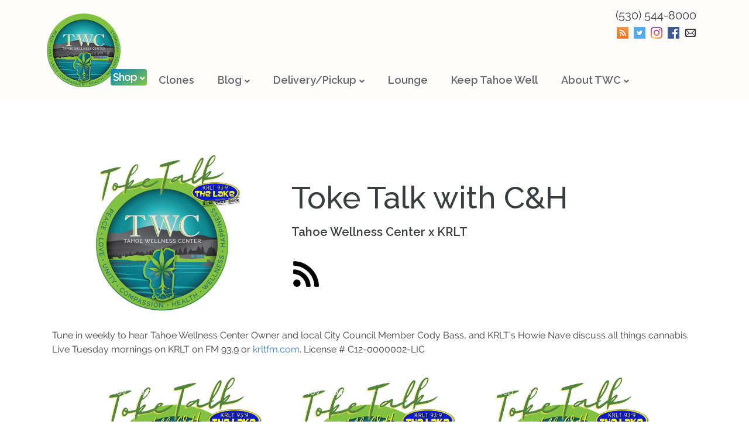

--- FILE ---
content_type: text/html; charset=UTF-8
request_url: https://www.tahoewellness.com/toketalk/
body_size: 30221
content:
<!DOCTYPE html>
<html class="html" lang="en-US">
<head>
	<meta charset="UTF-8">
	<link rel="profile" href="https://gmpg.org/xfn/11">

	<meta name='robots' content='index, follow, max-image-preview:large, max-snippet:-1, max-video-preview:-1' />
<meta name="viewport" content="width=device-width, initial-scale=1">
	<!-- This site is optimized with the Yoast SEO plugin v20.8 - https://yoast.com/wordpress/plugins/seo/ -->
	<title>Toke Talk Weekly Conversation | Tahoe Wellness</title>
	<meta name="description" content="Tune in live on Tuesday mornings at KRLT on FM 93.9 right around 7:45am. Or catch up here where we publish them a few days later..." />
	<link rel="canonical" href="https://www.tahoewellness.com/toketalk/" />
	<meta property="og:locale" content="en_US" />
	<meta property="og:type" content="article" />
	<meta property="og:title" content="Toke Talk Weekly Conversation | Tahoe Wellness" />
	<meta property="og:description" content="Tune in live on Tuesday mornings at KRLT on FM 93.9 right around 7:45am. Or catch up here where we publish them a few days later..." />
	<meta property="og:url" content="https://www.tahoewellness.com/toketalk/" />
	<meta property="og:site_name" content="Cannabis Dispensary Delivery &amp; Pickup | Tahoe Wellness Center" />
	<meta property="article:modified_time" content="2023-02-06T16:56:19+00:00" />
	<meta property="og:image" content="https://www.tahoewellness.com/wp-content/uploads/2021/07/8d66eb17bb7d02ca4856ab443a78f2148cafbb129f58a3c81282007c6fe24ff2-1024x1024.jpg" />
	<meta name="twitter:card" content="summary_large_image" />
	<script type="application/ld+json" class="yoast-schema-graph">{"@context":"https://schema.org","@graph":[{"@type":"WebPage","@id":"https://www.tahoewellness.com/toketalk/","url":"https://www.tahoewellness.com/toketalk/","name":"Toke Talk Weekly Conversation | Tahoe Wellness","isPartOf":{"@id":"https://www.tahoewellness.com/#website"},"primaryImageOfPage":{"@id":"https://www.tahoewellness.com/toketalk/#primaryimage"},"image":{"@id":"https://www.tahoewellness.com/toketalk/#primaryimage"},"thumbnailUrl":"https://www.tahoewellness.com/wp-content/uploads/2021/07/8d66eb17bb7d02ca4856ab443a78f2148cafbb129f58a3c81282007c6fe24ff2-1024x1024.jpg","datePublished":"2021-07-23T08:07:09+00:00","dateModified":"2023-02-06T16:56:19+00:00","description":"Tune in live on Tuesday mornings at KRLT on FM 93.9 right around 7:45am. Or catch up here where we publish them a few days later...","breadcrumb":{"@id":"https://www.tahoewellness.com/toketalk/#breadcrumb"},"inLanguage":"en-US","potentialAction":[{"@type":"ReadAction","target":["https://www.tahoewellness.com/toketalk/"]}]},{"@type":"ImageObject","inLanguage":"en-US","@id":"https://www.tahoewellness.com/toketalk/#primaryimage","url":"https://www.tahoewellness.com/wp-content/uploads/2021/07/8d66eb17bb7d02ca4856ab443a78f2148cafbb129f58a3c81282007c6fe24ff2.jpg","contentUrl":"https://www.tahoewellness.com/wp-content/uploads/2021/07/8d66eb17bb7d02ca4856ab443a78f2148cafbb129f58a3c81282007c6fe24ff2.jpg","width":1400,"height":1400},{"@type":"BreadcrumbList","@id":"https://www.tahoewellness.com/toketalk/#breadcrumb","itemListElement":[{"@type":"ListItem","position":1,"name":"Home","item":"https://www.tahoewellness.com/"},{"@type":"ListItem","position":2,"name":"Toketalk"}]},{"@type":"WebSite","@id":"https://www.tahoewellness.com/#website","url":"https://www.tahoewellness.com/","name":"Cannabis Dispensary Delivery &amp; Pickup | Tahoe Wellness Center","description":"","publisher":{"@id":"https://www.tahoewellness.com/#organization"},"potentialAction":[{"@type":"SearchAction","target":{"@type":"EntryPoint","urlTemplate":"https://www.tahoewellness.com/?s={search_term_string}"},"query-input":"required name=search_term_string"}],"inLanguage":"en-US"},{"@type":"Organization","@id":"https://www.tahoewellness.com/#organization","name":"Cannabis Dispensary Delivery &amp; Pickup | Tahoe Wellness Center","url":"https://www.tahoewellness.com/","logo":{"@type":"ImageObject","inLanguage":"en-US","@id":"https://www.tahoewellness.com/#/schema/logo/image/","url":"https://www.tahoewellness.com/wp-content/uploads/2021/07/Logo_edited_edited.webp","contentUrl":"https://www.tahoewellness.com/wp-content/uploads/2021/07/Logo_edited_edited.webp","caption":"Cannabis Dispensary Delivery &amp; Pickup | Tahoe Wellness Center"},"image":{"@id":"https://www.tahoewellness.com/#/schema/logo/image/"}}]}</script>
	<!-- / Yoast SEO plugin. -->


<link rel='dns-prefetch' href='//cdnjs.cloudflare.com' />
<link rel="alternate" type="application/rss+xml" title="Cannabis Dispensary Delivery &amp; Pickup | Tahoe Wellness Center &raquo; Feed" href="https://www.tahoewellness.com/feed/" />
<link rel="alternate" type="application/rss+xml" title="Cannabis Dispensary Delivery &amp; Pickup | Tahoe Wellness Center &raquo; Comments Feed" href="https://www.tahoewellness.com/comments/feed/" />
<link rel="preload" href="https://www.tahoewellness.com/wp-content/uploads/2021/10/Logo_edited_edited.webp" as="image" />
<link rel="alternate" title="oEmbed (JSON)" type="application/json+oembed" href="https://www.tahoewellness.com/wp-json/oembed/1.0/embed?url=https%3A%2F%2Fwww.tahoewellness.com%2Ftoketalk%2F" />
<link rel="alternate" title="oEmbed (XML)" type="text/xml+oembed" href="https://www.tahoewellness.com/wp-json/oembed/1.0/embed?url=https%3A%2F%2Fwww.tahoewellness.com%2Ftoketalk%2F&#038;format=xml" />
<style id='wp-img-auto-sizes-contain-inline-css'>
img:is([sizes=auto i],[sizes^="auto," i]){contain-intrinsic-size:3000px 1500px}
/*# sourceURL=wp-img-auto-sizes-contain-inline-css */
</style>
<style id='wp-emoji-styles-inline-css'>

	img.wp-smiley, img.emoji {
		display: inline !important;
		border: none !important;
		box-shadow: none !important;
		height: 1em !important;
		width: 1em !important;
		margin: 0 0.07em !important;
		vertical-align: -0.1em !important;
		background: none !important;
		padding: 0 !important;
	}
/*# sourceURL=wp-emoji-styles-inline-css */
</style>
<link rel='stylesheet' id='wp-block-library-css' href='https://www.tahoewellness.com/wp-includes/css/dist/block-library/style.min.css?ver=6.9' media='all' />
<style id='global-styles-inline-css'>
:root{--wp--preset--aspect-ratio--square: 1;--wp--preset--aspect-ratio--4-3: 4/3;--wp--preset--aspect-ratio--3-4: 3/4;--wp--preset--aspect-ratio--3-2: 3/2;--wp--preset--aspect-ratio--2-3: 2/3;--wp--preset--aspect-ratio--16-9: 16/9;--wp--preset--aspect-ratio--9-16: 9/16;--wp--preset--color--black: #000000;--wp--preset--color--cyan-bluish-gray: #abb8c3;--wp--preset--color--white: #ffffff;--wp--preset--color--pale-pink: #f78da7;--wp--preset--color--vivid-red: #cf2e2e;--wp--preset--color--luminous-vivid-orange: #ff6900;--wp--preset--color--luminous-vivid-amber: #fcb900;--wp--preset--color--light-green-cyan: #7bdcb5;--wp--preset--color--vivid-green-cyan: #00d084;--wp--preset--color--pale-cyan-blue: #8ed1fc;--wp--preset--color--vivid-cyan-blue: #0693e3;--wp--preset--color--vivid-purple: #9b51e0;--wp--preset--gradient--vivid-cyan-blue-to-vivid-purple: linear-gradient(135deg,rgb(6,147,227) 0%,rgb(155,81,224) 100%);--wp--preset--gradient--light-green-cyan-to-vivid-green-cyan: linear-gradient(135deg,rgb(122,220,180) 0%,rgb(0,208,130) 100%);--wp--preset--gradient--luminous-vivid-amber-to-luminous-vivid-orange: linear-gradient(135deg,rgb(252,185,0) 0%,rgb(255,105,0) 100%);--wp--preset--gradient--luminous-vivid-orange-to-vivid-red: linear-gradient(135deg,rgb(255,105,0) 0%,rgb(207,46,46) 100%);--wp--preset--gradient--very-light-gray-to-cyan-bluish-gray: linear-gradient(135deg,rgb(238,238,238) 0%,rgb(169,184,195) 100%);--wp--preset--gradient--cool-to-warm-spectrum: linear-gradient(135deg,rgb(74,234,220) 0%,rgb(151,120,209) 20%,rgb(207,42,186) 40%,rgb(238,44,130) 60%,rgb(251,105,98) 80%,rgb(254,248,76) 100%);--wp--preset--gradient--blush-light-purple: linear-gradient(135deg,rgb(255,206,236) 0%,rgb(152,150,240) 100%);--wp--preset--gradient--blush-bordeaux: linear-gradient(135deg,rgb(254,205,165) 0%,rgb(254,45,45) 50%,rgb(107,0,62) 100%);--wp--preset--gradient--luminous-dusk: linear-gradient(135deg,rgb(255,203,112) 0%,rgb(199,81,192) 50%,rgb(65,88,208) 100%);--wp--preset--gradient--pale-ocean: linear-gradient(135deg,rgb(255,245,203) 0%,rgb(182,227,212) 50%,rgb(51,167,181) 100%);--wp--preset--gradient--electric-grass: linear-gradient(135deg,rgb(202,248,128) 0%,rgb(113,206,126) 100%);--wp--preset--gradient--midnight: linear-gradient(135deg,rgb(2,3,129) 0%,rgb(40,116,252) 100%);--wp--preset--font-size--small: 13px;--wp--preset--font-size--medium: 20px;--wp--preset--font-size--large: 36px;--wp--preset--font-size--x-large: 42px;--wp--preset--spacing--20: 0.44rem;--wp--preset--spacing--30: 0.67rem;--wp--preset--spacing--40: 1rem;--wp--preset--spacing--50: 1.5rem;--wp--preset--spacing--60: 2.25rem;--wp--preset--spacing--70: 3.38rem;--wp--preset--spacing--80: 5.06rem;--wp--preset--shadow--natural: 6px 6px 9px rgba(0, 0, 0, 0.2);--wp--preset--shadow--deep: 12px 12px 50px rgba(0, 0, 0, 0.4);--wp--preset--shadow--sharp: 6px 6px 0px rgba(0, 0, 0, 0.2);--wp--preset--shadow--outlined: 6px 6px 0px -3px rgb(255, 255, 255), 6px 6px rgb(0, 0, 0);--wp--preset--shadow--crisp: 6px 6px 0px rgb(0, 0, 0);}:where(.is-layout-flex){gap: 0.5em;}:where(.is-layout-grid){gap: 0.5em;}body .is-layout-flex{display: flex;}.is-layout-flex{flex-wrap: wrap;align-items: center;}.is-layout-flex > :is(*, div){margin: 0;}body .is-layout-grid{display: grid;}.is-layout-grid > :is(*, div){margin: 0;}:where(.wp-block-columns.is-layout-flex){gap: 2em;}:where(.wp-block-columns.is-layout-grid){gap: 2em;}:where(.wp-block-post-template.is-layout-flex){gap: 1.25em;}:where(.wp-block-post-template.is-layout-grid){gap: 1.25em;}.has-black-color{color: var(--wp--preset--color--black) !important;}.has-cyan-bluish-gray-color{color: var(--wp--preset--color--cyan-bluish-gray) !important;}.has-white-color{color: var(--wp--preset--color--white) !important;}.has-pale-pink-color{color: var(--wp--preset--color--pale-pink) !important;}.has-vivid-red-color{color: var(--wp--preset--color--vivid-red) !important;}.has-luminous-vivid-orange-color{color: var(--wp--preset--color--luminous-vivid-orange) !important;}.has-luminous-vivid-amber-color{color: var(--wp--preset--color--luminous-vivid-amber) !important;}.has-light-green-cyan-color{color: var(--wp--preset--color--light-green-cyan) !important;}.has-vivid-green-cyan-color{color: var(--wp--preset--color--vivid-green-cyan) !important;}.has-pale-cyan-blue-color{color: var(--wp--preset--color--pale-cyan-blue) !important;}.has-vivid-cyan-blue-color{color: var(--wp--preset--color--vivid-cyan-blue) !important;}.has-vivid-purple-color{color: var(--wp--preset--color--vivid-purple) !important;}.has-black-background-color{background-color: var(--wp--preset--color--black) !important;}.has-cyan-bluish-gray-background-color{background-color: var(--wp--preset--color--cyan-bluish-gray) !important;}.has-white-background-color{background-color: var(--wp--preset--color--white) !important;}.has-pale-pink-background-color{background-color: var(--wp--preset--color--pale-pink) !important;}.has-vivid-red-background-color{background-color: var(--wp--preset--color--vivid-red) !important;}.has-luminous-vivid-orange-background-color{background-color: var(--wp--preset--color--luminous-vivid-orange) !important;}.has-luminous-vivid-amber-background-color{background-color: var(--wp--preset--color--luminous-vivid-amber) !important;}.has-light-green-cyan-background-color{background-color: var(--wp--preset--color--light-green-cyan) !important;}.has-vivid-green-cyan-background-color{background-color: var(--wp--preset--color--vivid-green-cyan) !important;}.has-pale-cyan-blue-background-color{background-color: var(--wp--preset--color--pale-cyan-blue) !important;}.has-vivid-cyan-blue-background-color{background-color: var(--wp--preset--color--vivid-cyan-blue) !important;}.has-vivid-purple-background-color{background-color: var(--wp--preset--color--vivid-purple) !important;}.has-black-border-color{border-color: var(--wp--preset--color--black) !important;}.has-cyan-bluish-gray-border-color{border-color: var(--wp--preset--color--cyan-bluish-gray) !important;}.has-white-border-color{border-color: var(--wp--preset--color--white) !important;}.has-pale-pink-border-color{border-color: var(--wp--preset--color--pale-pink) !important;}.has-vivid-red-border-color{border-color: var(--wp--preset--color--vivid-red) !important;}.has-luminous-vivid-orange-border-color{border-color: var(--wp--preset--color--luminous-vivid-orange) !important;}.has-luminous-vivid-amber-border-color{border-color: var(--wp--preset--color--luminous-vivid-amber) !important;}.has-light-green-cyan-border-color{border-color: var(--wp--preset--color--light-green-cyan) !important;}.has-vivid-green-cyan-border-color{border-color: var(--wp--preset--color--vivid-green-cyan) !important;}.has-pale-cyan-blue-border-color{border-color: var(--wp--preset--color--pale-cyan-blue) !important;}.has-vivid-cyan-blue-border-color{border-color: var(--wp--preset--color--vivid-cyan-blue) !important;}.has-vivid-purple-border-color{border-color: var(--wp--preset--color--vivid-purple) !important;}.has-vivid-cyan-blue-to-vivid-purple-gradient-background{background: var(--wp--preset--gradient--vivid-cyan-blue-to-vivid-purple) !important;}.has-light-green-cyan-to-vivid-green-cyan-gradient-background{background: var(--wp--preset--gradient--light-green-cyan-to-vivid-green-cyan) !important;}.has-luminous-vivid-amber-to-luminous-vivid-orange-gradient-background{background: var(--wp--preset--gradient--luminous-vivid-amber-to-luminous-vivid-orange) !important;}.has-luminous-vivid-orange-to-vivid-red-gradient-background{background: var(--wp--preset--gradient--luminous-vivid-orange-to-vivid-red) !important;}.has-very-light-gray-to-cyan-bluish-gray-gradient-background{background: var(--wp--preset--gradient--very-light-gray-to-cyan-bluish-gray) !important;}.has-cool-to-warm-spectrum-gradient-background{background: var(--wp--preset--gradient--cool-to-warm-spectrum) !important;}.has-blush-light-purple-gradient-background{background: var(--wp--preset--gradient--blush-light-purple) !important;}.has-blush-bordeaux-gradient-background{background: var(--wp--preset--gradient--blush-bordeaux) !important;}.has-luminous-dusk-gradient-background{background: var(--wp--preset--gradient--luminous-dusk) !important;}.has-pale-ocean-gradient-background{background: var(--wp--preset--gradient--pale-ocean) !important;}.has-electric-grass-gradient-background{background: var(--wp--preset--gradient--electric-grass) !important;}.has-midnight-gradient-background{background: var(--wp--preset--gradient--midnight) !important;}.has-small-font-size{font-size: var(--wp--preset--font-size--small) !important;}.has-medium-font-size{font-size: var(--wp--preset--font-size--medium) !important;}.has-large-font-size{font-size: var(--wp--preset--font-size--large) !important;}.has-x-large-font-size{font-size: var(--wp--preset--font-size--x-large) !important;}
/*# sourceURL=global-styles-inline-css */
</style>

<style id='classic-theme-styles-inline-css'>
/*! This file is auto-generated */
.wp-block-button__link{color:#fff;background-color:#32373c;border-radius:9999px;box-shadow:none;text-decoration:none;padding:calc(.667em + 2px) calc(1.333em + 2px);font-size:1.125em}.wp-block-file__button{background:#32373c;color:#fff;text-decoration:none}
/*# sourceURL=/wp-includes/css/classic-themes.min.css */
</style>
<style id='age-gate-custom-inline-css'>
:root{--ag-background-color: rgba(65,211,172,1);--ag-background-image: url(https://www.tahoewellness.com/wp-content/uploads/2022/01/Lake-Tahoe-Winter-scaled.jpeg);--ag-background-image-position: center center;--ag-background-image-opacity: 1;--ag-blur: 5px;}
/*# sourceURL=age-gate-custom-inline-css */
</style>
<link rel='stylesheet' id='age-gate-css' href='https://www.tahoewellness.com/wp-content/plugins/age-gate/dist/main.css?ver=3.5.4' media='all' />
<style id='age-gate-options-inline-css'>
:root{--ag-background-color: rgba(65,211,172,1);--ag-background-image: url(https://www.tahoewellness.com/wp-content/uploads/2022/01/Lake-Tahoe-Winter-scaled.jpeg);--ag-background-image-position: center center;--ag-background-image-opacity: 1;--ag-blur: 5px;}
/*# sourceURL=age-gate-options-inline-css */
</style>
<link rel='stylesheet' id='contact-form-7-css' href='https://www.tahoewellness.com/wp-content/plugins/contact-form-7/includes/css/styles.css?ver=5.7.6' media='all' />
<link rel='stylesheet' id='responsive-lightbox-swipebox-css' href='https://www.tahoewellness.com/wp-content/plugins/responsive-lightbox/assets/swipebox/swipebox.min.css?ver=2.4.5' media='all' />
<link rel='stylesheet' id='hfe-style-css' href='https://www.tahoewellness.com/wp-content/plugins/header-footer-elementor/assets/css/header-footer-elementor.css?ver=1.6.14' media='all' />
<link rel='stylesheet' id='elementor-icons-css' href='https://www.tahoewellness.com/wp-content/plugins/elementor/assets/lib/eicons/css/elementor-icons.min.css?ver=5.20.0' media='all' />
<link rel='stylesheet' id='elementor-frontend-css' href='https://www.tahoewellness.com/wp-content/plugins/elementor/assets/css/frontend.min.css?ver=3.13.3' media='all' />
<link rel='stylesheet' id='swiper-css' href='https://www.tahoewellness.com/wp-content/plugins/elementor/assets/lib/swiper/css/swiper.min.css?ver=5.3.6' media='all' />
<link rel='stylesheet' id='elementor-post-11-css' href='https://www.tahoewellness.com/wp-content/uploads/elementor/css/post-11.css?ver=1684835386' media='all' />
<link rel='stylesheet' id='elementor-pro-css' href='https://www.tahoewellness.com/wp-content/plugins/elementor-pro/assets/css/frontend.min.css?ver=3.13.2' media='all' />
<link rel='stylesheet' id='elementor-global-css' href='https://www.tahoewellness.com/wp-content/uploads/elementor/css/global.css?ver=1684835387' media='all' />
<link rel='stylesheet' id='elementor-post-638-css' href='https://www.tahoewellness.com/wp-content/uploads/elementor/css/post-638.css?ver=1684835387' media='all' />
<link rel='stylesheet' id='ssp-castos-player-css' href='https://www.tahoewellness.com/wp-content/plugins/seriously-simple-podcasting/assets/css/castos-player.min.css?ver=2.21.0' media='all' />
<link rel='stylesheet' id='ssp-subscribe-buttons-css' href='https://www.tahoewellness.com/wp-content/plugins/seriously-simple-podcasting/assets/css/subscribe-buttons.css?ver=2.21.0' media='all' />
<link rel='stylesheet' id='hfe-widgets-style-css' href='https://www.tahoewellness.com/wp-content/plugins/header-footer-elementor/inc/widgets-css/frontend.css?ver=1.6.14' media='all' />
<link rel='stylesheet' id='elementor-post-3010-css' href='https://www.tahoewellness.com/wp-content/uploads/elementor/css/post-3010.css?ver=1718750759' media='all' />
<link rel='stylesheet' id='elementor-post-3011-css' href='https://www.tahoewellness.com/wp-content/uploads/elementor/css/post-3011.css?ver=1720812908' media='all' />
<link rel='stylesheet' id='load-fa-css' href='https://cdnjs.cloudflare.com/ajax/libs/font-awesome/4.7.0/css/font-awesome.min.css?ver=6.9' media='all' />
<link rel='stylesheet' id='font-awesome-css' href='https://www.tahoewellness.com/wp-content/themes/oceanwp/assets/fonts/fontawesome/css/all.min.css?ver=5.15.1' media='all' />
<link rel='stylesheet' id='simple-line-icons-css' href='https://www.tahoewellness.com/wp-content/themes/oceanwp/assets/css/third/simple-line-icons.min.css?ver=2.4.0' media='all' />
<link rel='stylesheet' id='oceanwp-style-css' href='https://www.tahoewellness.com/wp-content/themes/oceanwp/assets/css/style.min.css?ver=1.02' media='all' />
<link rel='stylesheet' id='eael-general-css' href='https://www.tahoewellness.com/wp-content/plugins/essential-addons-for-elementor-lite/assets/front-end/css/view/general.min.css?ver=5.7.3' media='all' />
<link rel='stylesheet' id='oe-widgets-style-css' href='https://www.tahoewellness.com/wp-content/plugins/ocean-extra/assets/css/widgets.css?ver=6.9' media='all' />
<link rel='stylesheet' id='google-fonts-1-css' href='https://fonts.googleapis.com/css?family=Roboto%3A100%2C100italic%2C200%2C200italic%2C300%2C300italic%2C400%2C400italic%2C500%2C500italic%2C600%2C600italic%2C700%2C700italic%2C800%2C800italic%2C900%2C900italic%7CRoboto+Slab%3A100%2C100italic%2C200%2C200italic%2C300%2C300italic%2C400%2C400italic%2C500%2C500italic%2C600%2C600italic%2C700%2C700italic%2C800%2C800italic%2C900%2C900italic%7CCormorant+Garamond%3A100%2C100italic%2C200%2C200italic%2C300%2C300italic%2C400%2C400italic%2C500%2C500italic%2C600%2C600italic%2C700%2C700italic%2C800%2C800italic%2C900%2C900italic%7CSpinnaker%3A100%2C100italic%2C200%2C200italic%2C300%2C300italic%2C400%2C400italic%2C500%2C500italic%2C600%2C600italic%2C700%2C700italic%2C800%2C800italic%2C900%2C900italic%7CRaleway%3A100%2C100italic%2C200%2C200italic%2C300%2C300italic%2C400%2C400italic%2C500%2C500italic%2C600%2C600italic%2C700%2C700italic%2C800%2C800italic%2C900%2C900italic&#038;display=auto&#038;ver=6.9' media='all' />
<link rel='stylesheet' id='elementor-icons-shared-0-css' href='https://www.tahoewellness.com/wp-content/plugins/elementor/assets/lib/font-awesome/css/fontawesome.min.css?ver=5.15.3' media='all' />
<link rel='stylesheet' id='elementor-icons-fa-solid-css' href='https://www.tahoewellness.com/wp-content/plugins/elementor/assets/lib/font-awesome/css/solid.min.css?ver=5.15.3' media='all' />
<link rel='stylesheet' id='elementor-icons-fa-regular-css' href='https://www.tahoewellness.com/wp-content/plugins/elementor/assets/lib/font-awesome/css/regular.min.css?ver=5.15.3' media='all' />
<link rel='stylesheet' id='elementor-icons-fa-brands-css' href='https://www.tahoewellness.com/wp-content/plugins/elementor/assets/lib/font-awesome/css/brands.min.css?ver=5.15.3' media='all' />
<link rel="preconnect" href="https://fonts.gstatic.com/" crossorigin><!--n2css--><script src="https://www.tahoewellness.com/wp-includes/js/jquery/jquery.min.js?ver=3.7.1" id="jquery-core-js"></script>
<script src="https://www.tahoewellness.com/wp-includes/js/jquery/jquery-migrate.min.js?ver=3.4.1" id="jquery-migrate-js"></script>
<script src="https://www.tahoewellness.com/wp-content/plugins/captcha-bank/assets/global/plugins/custom/js/front-end-script.js?ver=6.9" id="captcha-bank-front-end-script.js-js"></script>
<script src="https://www.tahoewellness.com/wp-content/plugins/responsive-lightbox/assets/swipebox/jquery.swipebox.min.js?ver=2.4.5" id="responsive-lightbox-swipebox-js"></script>
<script src="https://www.tahoewellness.com/wp-includes/js/underscore.min.js?ver=1.13.7" id="underscore-js"></script>
<script src="https://www.tahoewellness.com/wp-content/plugins/responsive-lightbox/assets/infinitescroll/infinite-scroll.pkgd.min.js?ver=6.9" id="responsive-lightbox-infinite-scroll-js"></script>
<script id="responsive-lightbox-js-before">
var rlArgs = {"script":"swipebox","selector":"lightbox","customEvents":"","activeGalleries":true,"animation":true,"hideCloseButtonOnMobile":false,"removeBarsOnMobile":false,"hideBars":true,"hideBarsDelay":5000,"videoMaxWidth":1080,"useSVG":true,"loopAtEnd":false,"woocommerce_gallery":false,"ajaxurl":"https:\/\/www.tahoewellness.com\/wp-admin\/admin-ajax.php","nonce":"39d8fc492a","preview":false,"postId":638,"scriptExtension":false};

//# sourceURL=responsive-lightbox-js-before
</script>
<script src="https://www.tahoewellness.com/wp-content/plugins/responsive-lightbox/js/front.js?ver=2.4.5" id="responsive-lightbox-js"></script>
<link rel="https://api.w.org/" href="https://www.tahoewellness.com/wp-json/" /><link rel="alternate" title="JSON" type="application/json" href="https://www.tahoewellness.com/wp-json/wp/v2/pages/638" /><link rel="EditURI" type="application/rsd+xml" title="RSD" href="https://www.tahoewellness.com/xmlrpc.php?rsd" />
<meta name="generator" content="WordPress 6.9" />
<meta name="generator" content="Seriously Simple Podcasting 2.21.0" />
<link rel='shortlink' href='https://www.tahoewellness.com/?p=638' />

<!-- Jane Menu Plugin Header -->

<!-- /Jane Menu Plugin Header -->
<meta name="jane:version" content="1.4.6" />

<link rel="alternate" type="application/rss+xml" title="Podcast RSS feed" href="https://www.tahoewellness.com/feed/podcast" />

<style>
	@media screen and (min-width: 768px){
.elementor-widget-navigation-menu a {
    line-height: 1.3125 !important;
}

.elementor-widget-navigation-menu a:hover {
    color: #61ce70 !important;
}
	li.menu-btn a {
    transition: all 0.2s ease,visibility 0s;
    border-radius: 4px;
    background: repeat padding-box border-box 0 0/auto auto scroll linear-gradient( 145deg,#0084c1 0,#84C443 100%);
    color: #fff!important;
    letter-spacing: -0.05em;
    font-family: raleway,sans-serif !important;
    font-size: 18px !important;
    line-height: 24px !important;
    padding: 2px 4px !important;
		}}
</style>
    <script language="JavaScript" type="text/javascript">
		

;(function($) {

   'use strict'

    var testMobile;
    var isMobile = {
        Android: function() {
            return navigator.userAgent.match(/Android/i);
        },
        BlackBerry: function() {
            return navigator.userAgent.match(/BlackBerry/i);
        },
        iOS: function() {
            return navigator.userAgent.match(/iPhone|iPad|iPod/i);
        },
        Opera: function() {
            return navigator.userAgent.match(/Opera Mini/i);
        },
        Windows: function() {
            return navigator.userAgent.match(/IEMobile/i);
        },
        any: function() {
            return (isMobile.Android() || isMobile.BlackBerry() || isMobile.iOS() || isMobile.Opera() || isMobile.Windows());
        }
    };

	var parallax = function() {
		testMobile = isMobile.any();
		if (testMobile == null) {
			$(".parallax").parallax("50%", 0.4);
		}
	};

	// Dom Ready
	$(function() {
		parallax();
   	});
})(jQuery);

/*
jQuery Parallax 1.1.3
Author: Ian Lunn
Plugin URL: http://www.ianlunn.co.uk/plugins/jquery-parallax/

Dual licensed under the MIT and GPL licenses:
http://www.opensource.org/licenses/mit-license.php
http://www.gnu.org/licenses/gpl.html
*/
!function(n){var t=n(window),e=t.height();t.resize(function(){e=t.height()}),n.fn.parallax=function(o,r,i){function u(){var i=t.scrollTop();l.each(function(t,u){var l=n(u),f=l.offset().top,s=a(l);i>f+s||f>i+e||l.css("backgroundPosition",o+" "+Math.round((l.data("firstTop")-i)*r)+"px")})}var a,l=n(this);l.each(function(t,e){$element=n(e),$element.data("firstTop",$element.offset().top)}),a=i?function(n){return n.outerHeight(!0)}:function(n){return n.height()},(arguments.length<1||null===o)&&(o="50%"),(arguments.length<2||null===r)&&(r=.1),(arguments.length<3||null===i)&&(i=!0),t.bind("scroll",u).resize(u),u()}}(jQuery);

    </script>
    <meta name="generator" content="Elementor 3.13.3; features: e_dom_optimization, e_optimized_assets_loading, a11y_improvements, additional_custom_breakpoints; settings: css_print_method-external, google_font-enabled, font_display-auto">
<style>
	.store_dropdown_ar{
		text-align:center;
	}
	#store_menu{
    font-weight: 600;
    font-size: 17px;
    max-width: 248px;
    margin: 0 auto;
}
	#scroll-top{
		bottom: 90px !important;
    right: 35px;
	}
	li#menu-item-2303 {
    display: none;
}
	.page-id-3266 .main-menu-header {
    background: rgb(243 243 243 / 78%);
}
	.elementor-element-38a06f5 a{
		width: 140px;
    height: 30px;
    font-size: 14px !important;
    padding: 7px 3px 7px 3px;
	}
	.bullet-list li.elementor-icon-list-item {
    padding: 5px 0px;
}
	.dialog-close-button i.eicon-close {
    display: none;
}
	.page-id-3266 .map-sect{
		display:none;
	}
	.page-id-638 .blogsInner .blogsImg img {
    height: 306px;
  }
</style>
<script>
 function getUrlParameter(sParam) {
    var sPageURL = window.location.search.substring(1),
        sURLVariables = sPageURL.split('&'),
        sParameterName,
        i;

    for (i = 0; i < sURLVariables.length; i++) {
        sParameterName = sURLVariables[i].split('=');

        if (sParameterName[0] === sParam) {
            return sParameterName[1] === undefined ? true : decodeURIComponent(sParameterName[1]);
        }
    }
    return false;
};
jQuery(document).ready(function($){
	
$("#store_menu").on('change', function(){
 var store_val = $(this).val();
 console.log(store_val);
if(store_val !== "" && store_val !=='undefined'){
  $(location).attr('href', 'https://www.tahoewellness.com/shop/?store='+store_val);
}else{
 $(location).attr('href', 'https://www.tahoewellness.com/shop/');
}

 });
var store_para = getUrlParameter('store');
if(store_para !== "" && store_para !=='undefined'){
$("#store_menu").find('option[value="' + store_para + '"]').attr("selected", "selected");
 $('html, body').animate({
        scrollTop: $("#store_menu").offset().top
    }, 2000);
}

});
</script>
<meta name="google-site-verification" content="JTwaCo-bs8qejTOhmCGLBcELRrtwUvHoANJ5LrNiQDM" />
<!-- Google Tag Manager -->
<script>(function(w,d,s,l,i){w[l]=w[l]||[];w[l].push({'gtm.start':
new Date().getTime(),event:'gtm.js'});var f=d.getElementsByTagName(s)[0],
j=d.createElement(s),dl=l!='dataLayer'?'&l='+l:'';j.async=true;j.src=
'https://www.googletagmanager.com/gtm.js?id='+i+dl;f.parentNode.insertBefore(j,f);
})(window,document,'script','dataLayer','GTM-K533QPG');</script>
<!-- End Google Tag Manager -->


<!-- Google tag (gtag.js) -->
<script async src="https://www.googletagmanager.com/gtag/js?id=G-LLDMSLQNBE"></script>
<script>
  window.dataLayer = window.dataLayer || [];
  function gtag(){dataLayer.push(arguments);}
  gtag('js', new Date());

  gtag('config', 'G-LLDMSLQNBE');
</script>
<style>.recentcomments a{display:inline !important;padding:0 !important;margin:0 !important;}</style><meta name="generator" content="Powered by Slider Revolution 6.6.13 - responsive, Mobile-Friendly Slider Plugin for WordPress with comfortable drag and drop interface." />
<link rel="icon" href="https://www.tahoewellness.com/wp-content/uploads/2021/10/Logo_edited_edited.webp" sizes="32x32" />
<link rel="icon" href="https://www.tahoewellness.com/wp-content/uploads/2021/10/Logo_edited_edited.webp" sizes="192x192" />
<link rel="apple-touch-icon" href="https://www.tahoewellness.com/wp-content/uploads/2021/10/Logo_edited_edited.webp" />
<meta name="msapplication-TileImage" content="https://www.tahoewellness.com/wp-content/uploads/2021/10/Logo_edited_edited.webp" />
<script>function setREVStartSize(e){
			//window.requestAnimationFrame(function() {
				window.RSIW = window.RSIW===undefined ? window.innerWidth : window.RSIW;
				window.RSIH = window.RSIH===undefined ? window.innerHeight : window.RSIH;
				try {
					var pw = document.getElementById(e.c).parentNode.offsetWidth,
						newh;
					pw = pw===0 || isNaN(pw) || (e.l=="fullwidth" || e.layout=="fullwidth") ? window.RSIW : pw;
					e.tabw = e.tabw===undefined ? 0 : parseInt(e.tabw);
					e.thumbw = e.thumbw===undefined ? 0 : parseInt(e.thumbw);
					e.tabh = e.tabh===undefined ? 0 : parseInt(e.tabh);
					e.thumbh = e.thumbh===undefined ? 0 : parseInt(e.thumbh);
					e.tabhide = e.tabhide===undefined ? 0 : parseInt(e.tabhide);
					e.thumbhide = e.thumbhide===undefined ? 0 : parseInt(e.thumbhide);
					e.mh = e.mh===undefined || e.mh=="" || e.mh==="auto" ? 0 : parseInt(e.mh,0);
					if(e.layout==="fullscreen" || e.l==="fullscreen")
						newh = Math.max(e.mh,window.RSIH);
					else{
						e.gw = Array.isArray(e.gw) ? e.gw : [e.gw];
						for (var i in e.rl) if (e.gw[i]===undefined || e.gw[i]===0) e.gw[i] = e.gw[i-1];
						e.gh = e.el===undefined || e.el==="" || (Array.isArray(e.el) && e.el.length==0)? e.gh : e.el;
						e.gh = Array.isArray(e.gh) ? e.gh : [e.gh];
						for (var i in e.rl) if (e.gh[i]===undefined || e.gh[i]===0) e.gh[i] = e.gh[i-1];
											
						var nl = new Array(e.rl.length),
							ix = 0,
							sl;
						e.tabw = e.tabhide>=pw ? 0 : e.tabw;
						e.thumbw = e.thumbhide>=pw ? 0 : e.thumbw;
						e.tabh = e.tabhide>=pw ? 0 : e.tabh;
						e.thumbh = e.thumbhide>=pw ? 0 : e.thumbh;
						for (var i in e.rl) nl[i] = e.rl[i]<window.RSIW ? 0 : e.rl[i];
						sl = nl[0];
						for (var i in nl) if (sl>nl[i] && nl[i]>0) { sl = nl[i]; ix=i;}
						var m = pw>(e.gw[ix]+e.tabw+e.thumbw) ? 1 : (pw-(e.tabw+e.thumbw)) / (e.gw[ix]);
						newh =  (e.gh[ix] * m) + (e.tabh + e.thumbh);
					}
					var el = document.getElementById(e.c);
					if (el!==null && el) el.style.height = newh+"px";
					el = document.getElementById(e.c+"_wrapper");
					if (el!==null && el) {
						el.style.height = newh+"px";
						el.style.display = "block";
					}
				} catch(e){
					console.log("Failure at Presize of Slider:" + e)
				}
			//});
		  };</script>
		<style id="wp-custom-css">
			@import url('https://fonts.googleapis.com/css2?family=Raleway:wght@300;400;500;600;700;800&display=swap');body{font-family:'Raleway',sans-serif !important}img.hfe-site-logo-img.elementor-animation-{width:145px;height:145px;object-fit:contain;object-position:center center}/* section#home-banner{z-index:-1;margin-top:-243px}*/.main-menu-header{background:rgb(255 252 252 / 99%)}.home .main-menu-header{background:rgb(243 243 243 / 78%)}.pad-b0 .elementor-widget-wrap.elementor-element-populated{padding-bottom:0}ul.li-social-c{list-style:none;margin-top:0;margin-bottom:0}section.elementor-element-083843b{background:#fff}ul.li-social-c li{display:inline-block}li#menu-item-77 a{-st-extends:StylableButton;transition:all 0.2s ease,visibility 0s;border-radius:4px;background:repeat padding-box border-box 0 0/auto auto scroll linear-gradient( 145deg,#0084c1 0,#84C443 100%);color:#fff;transition:inherit;display:initial;letter-spacing:-0.05em;font-family:raleway,sans-serif;color:#FFFFFF;font-size:18px}span.StylableButton1872886392__label{transition:all 0.2s ease,visibility 0s;border-radius:4px;background:repeat padding-box border-box 0 0/auto auto scroll linear-gradient( 145deg,#0084c1 0,#84C443 100%);cursor:pointer;border:none;min-width:10px;min-height:16px;height:100%;width:100%;box-sizing:border-box;padding:15px 18px;margin-top:30px;color:#fff;transition:inherit;display:initial;letter-spacing:-0.05em;font-family:raleway,sans-serif;color:#FFFFFF;font-size:18px}.StylableButton1872886392__container{padding-top:33px}[data-mesh-id=comp-k3rqkjmhinlineContent]{height:auto;width:100%;position:static;min-height:409px}[data-mesh-id=comp-jtes0icpinlineContent]{height:auto;width:100%;display:flex}[data-mesh-id=comp-jtes0icpinlineContent-gridContainer]{position:static;display:grid;height:auto;width:100%;min-height:auto;margin-top:-175px;grid-template-rows:1fr;grid-template-columns:100%}[data-mesh-id=comp-jtes0icpinlineContent-gridContainer] >[id="comp-jtetix60"]{position:relative;margin:0 0 0 calc((100% - 980px) * 0.5);left:0;grid-area:1 / 1 / 2 / 2;justify-self:start;align-self:start}[data-mesh-id=comp-jteto8qqinlineContent]{height:auto;width:100%}[data-mesh-id=comp-jteto8qqinlineContent-gridContainer]{position:static;display:grid;height:auto;width:100%;min-height:964px;grid-template-rows:min-content 1fr;grid-template-columns:100%}[data-mesh-id=comp-jteto8qqinlineContent-gridContainer] >[id="comp-jtewgk9o"]{position:relative;margin:22px 0 18px calc((100% - 980px) * 0.5);left:332px;grid-area:1 / 1 / 2 / 2;justify-self:start;align-self:start}[data-mesh-id=comp-jteto8qqinlineContent-gridContainer] >[id="comp-kb7le60m"]{position:relative;margin:0 0 10px calc((100% - 980px) * 0.5);left:0;grid-area:2 / 1 / 3 / 2;justify-self:start;align-self:start}[data-mesh-id=comp-jtetoqkx3inlineContent]{height:auto;width:100%}[data-mesh-id=comp-jtetoqkx3inlineContent-gridContainer]{position:static;display:grid;height:auto;width:100%;min-height:auto;grid-template-rows:1fr;grid-template-columns:100%}[data-mesh-id=comp-jtetoqkx3inlineContent-gridContainer] >[id="comp-k3rqd0me"]{position:relative;margin:60px 0 61px calc((100% - 980px) * 0.5);left:0;grid-area:1 / 1 / 2 / 2;justify-self:start;align-self:start}[data-mesh-id=comp-jtetoqkx3inlineContent-gridContainer] >[id="comp-kgu8iwcx"]{position:relative;margin:80px 0 10px calc((100% - 980px) * 0.5);left:0;grid-area:1 / 1 / 2 / 2;justify-self:start;align-self:start}[data-mesh-id=comp-k2h2pftzinlineContent]{height:auto;width:100%;position:static;min-height:623px}[data-mesh-id=comp-jtetix641inlineContent]{height:auto;width:100%}[data-mesh-id=comp-jtetix641inlineContent-gridContainer]{position:static;display:grid;height:auto;width:100%;min-height:auto;grid-template-rows:repeat(4,min-content) 1fr;grid-template-columns:100%}[data-mesh-id=comp-jtetix641inlineContent-gridContainer] >[id="comp-jtetix642"]{position:relative;margin:24px 0 0 calc((100% - 980px) * 0.5);left:21px;grid-area:1 / 1 / 2 / 2;justify-self:start;align-self:start}[data-mesh-id=comp-jtetix641inlineContent-gridContainer] >[id="comp-jtetix643"]{position:relative;margin:0 0 0 calc((100% - 980px) * 0.5);left:21px;grid-area:2 / 1 / 3 / 2;justify-self:start;align-self:start}[data-mesh-id=comp-jtetix641inlineContent-gridContainer] >[id="comp-jtetix644"]{position:relative;margin:0 0 0 calc((100% - 980px) * 0.5);left:21px;grid-area:3 / 1 / 4 / 2;justify-self:start;align-self:start}[data-mesh-id=comp-jtetix641inlineContent-gridContainer] >[id="comp-jtetix645"]{position:relative;margin:0 0 0 calc((100% - 980px) * 0.5);left:21px;grid-area:4 / 1 / 5 / 2;justify-self:start;align-self:start}[data-mesh-id=comp-jtetix641inlineContent-gridContainer] >[id="comp-jtetix646"]{position:relative;margin:0 0 9px calc((100% - 980px) * 0.5);left:459px;grid-area:5 / 1 / 6 / 2;justify-self:start;align-self:start}[data-mesh-id=comp-k3rqd0meinlineContent]{height:auto;width:100%;position:static;min-height:372px}[data-mesh-id=comp-jtetix601inlineContent]{height:auto;width:100%}[data-mesh-id=comp-jtetix601inlineContent-gridContainer]{position:static;display:grid;height:auto;width:100%;min-height:743px;grid-template-rows:repeat(2,min-content) 1fr;grid-template-columns:100%}[data-mesh-id=comp-jtetix601inlineContent-gridContainer] >[id="comp-jtetix602"]{position:relative;margin:299px 0 9px calc((100% - 980px) * 0.5);left:82px;grid-area:1 / 1 / 2 / 2;justify-self:start;align-self:start}[data-mesh-id=comp-jtetix601inlineContent-gridContainer] >[id="comp-jtetix603"]{position:relative;margin:0 0 27px calc((100% - 980px) * 0.5);left:82px;grid-area:2 / 1 / 3 / 2;justify-self:start;align-self:start}[data-mesh-id=comp-jtetix601inlineContent-gridContainer] >[id="comp-kb8dp56p"]{position:relative;margin:0 0 10px calc((100% - 980px) * 0.5);left:418px;grid-area:3 / 1 / 4 / 2;justify-self:start;align-self:start}[data-mesh-id=comp-kb7le61x2inlineContent]{height:auto;width:100%}[data-mesh-id=comp-kb7le61x2inlineContent-gridContainer]{position:static;display:grid;height:auto;width:100%;min-height:auto;grid-template-rows:repeat(3,min-content) 1fr;grid-template-columns:100%}[data-mesh-id=comp-kb7le61x2inlineContent-gridContainer] >[id="comp-kb7le61z2"]{position:relative;margin:24px 0 12px calc((100% - 980px) * 0.5);left:20px;grid-area:1 / 1 / 2 / 2;justify-self:start;align-self:start}[data-mesh-id=comp-kb7le61x2inlineContent-gridContainer] >[id="comp-kb7le621"]{position:relative;margin:0 0 34px calc((100% - 980px) * 0.5);left:21px;grid-area:2 / 1 / 3 / 2;justify-self:start;align-self:start}[data-mesh-id=comp-kb7le61x2inlineContent-gridContainer] >[id="comp-kb7le622"]{position:relative;margin:0 0 39px calc((100% - 980px) * 0.5);left:20px;grid-area:3 / 1 / 4 / 2;justify-self:start;align-self:start}[data-mesh-id=comp-kb7le61x2inlineContent-gridContainer] >[id="comp-kb7le6232"]{position:relative;margin:0 0 60px calc((100% - 980px) * 0.5);left:362px;grid-area:4 / 1 / 5 / 2;justify-self:start;align-self:start}[data-mesh-id=comp-kb7le61x2inlineContent-gridContainer] >[id="comp-kb7le625"]{position:relative;margin:0 0 60px calc((100% - 980px) * 0.5);left:455px;grid-area:4 / 1 / 5 / 2;justify-self:start;align-self:start}[data-mesh-id=comp-kb7le61x2inlineContent-gridContainer] >[id="comp-kb7le6264"]{position:relative;margin:0 0 60px calc((100% - 980px) * 0.5);left:549px;grid-area:4 / 1 / 5 / 2;justify-self:start;align-self:start}[data-mesh-id=Containertyqm8inlineContent]{height:auto;width:100%}[data-mesh-id=Containertyqm8inlineContent-gridContainer]{position:static;display:grid;height:auto;width:100%;min-height:2884px;grid-template-rows:repeat(5,min-content) 1fr;grid-template-columns:100%;padding-bottom:20px;box-sizing:border-box}[data-mesh-id=Containertyqm8inlineContent-gridContainer] >[id="comp-jtes0ico"]{position:relative;margin:0 0 0 calc((100% - 980px) * 0.5);left:0;grid-area:1 / 1 / 2 / 2;justify-self:start;align-self:start}[data-mesh-id=Containertyqm8inlineContent-gridContainer] >[id="comp-jteto8qo"]{position:relative;margin:0 0 0 calc((100% - 980px) * 0.5);left:0;grid-area:2 / 1 / 3 / 2;justify-self:start;align-self:start}[data-mesh-id=Containertyqm8inlineContent-gridContainer] >[id="comp-kiuussmq"]{position:relative;margin:717px 0 0 calc((100% - 980px) * 0.5);left:161px;grid-area:2 / 1 / 3 / 2;justify-self:start;align-self:start}[data-mesh-id=Containertyqm8inlineContent-gridContainer] >[id="comp-jtetoqkx2"]{position:relative;margin:0 0 10px calc((100% - 980px) * 0.5);left:0;grid-area:3 / 1 / 4 / 2;justify-self:start;align-self:start}[data-mesh-id=Containertyqm8inlineContent-gridContainer] >[id="comp-k3r07fvh"]{position:relative;margin:0 0 10px calc((100% - 980px) * 0.5);left:133px;grid-area:4 / 1 / 5 / 2;justify-self:start;align-self:start}[data-mesh-id=Containertyqm8inlineContent-gridContainer] >[id="comp-k2h2pffa"]{position:relative;margin:0 0 10px calc((100% - 980px) * 0.5);left:0;grid-area:5 / 1 / 6 / 2;justify-self:start;align-self:start}[data-mesh-id=Containertyqm8inlineContent-gridContainer] >[id="comp-k3rqkjmh"]{position:relative;margin:77px 0 10px calc((100% - 980px) * 0.5);left:-531px;grid-area:5 / 1 / 6 / 2;justify-self:start;align-self:start}[data-mesh-id=Containertyqm8inlineContent-gridContainer] >[id="comp-ko4rphuu"]{position:relative;margin:87px 0 10px 0;left:0;grid-area:5 / 1 / 6 / 2;justify-self:stretch;align-self:start}[data-mesh-id=Containertyqm8inlineContent-gridContainer] >[id="comp-jtetix64"]{position:relative;margin:0 0 0 calc((100% - 980px) * 0.5);left:0;grid-area:6 / 1 / 7 / 2;justify-self:start;align-self:start}#tyqm8{left:0;margin-left:0;width:100%;min-width:980px}#comp-jtes0ico{left:0;margin-left:0;width:100%;min-width:980px}#comp-jteto8qo{left:0;margin-left:0;width:100%;min-width:980px}#comp-kiuussmq{width:680px;height:247px;margin:0 auto}#comp-jtetoqkx2{left:0;margin-left:0;width:100%;min-width:980px}#comp-k3r07fvh{width:798px;height:240px}#comp-k2h2pffa{left:0;margin-left:0;width:100%;min-width:980px}#comp-k3rqkjmh{width:1700px}#comp-ko4rphuu{left:0;margin-left:0;width:100%;min-width:initial;height:388px}#comp-jtetix64{left:0;margin-left:0;width:100%;min-width:980px}#comp-jtes0icp{width:980px}#comp-jteto8qq{width:980px}#comp-jtetoqkx3{width:980px}#comp-k2h2pftz{width:980px}#comp-jtetix641{width:980px}#comp-jtetix60{left:0;margin-left:0;width:100%;min-width:980px}#comp-jtewgk9o{width:318px;height:318px}#comp-kb7le60m{width:1140px}#comp-k3rqd0me{width:980px}#comp-kgu8iwcx{width:980px;height:332px}#comp-jtetix642{width:940px;height:53px}#comp-jtetix643{width:940px;height:35px}#comp-jtetix644{width:940px;height:35px}#comp-jtetix645{width:940px;height:35px}#comp-jtetix646{width:63px;height:26px}#comp-jtetix601{width:980px}#comp-kb7le61x2{width:1140px}#comp-jtetix602{width:820px;height:210px}#comp-jtetix603{width:820px;height:32px}#comp-kb8dp56p{width:151px;height:48px}#comp-kb7le61z2{width:940px;height:34px}#comp-kb7le621{width:940px;height:85px}#comp-kb7le622{width:940px;height:58px}#comp-kb7le6232{width:69px;height:67px;border:1px solid #000000bf;line-height:60px;text-align:center}#comp-kb7le625{width:69px;height:67px;text-align:center;border:1px solid;line-height:63px}#comp-kb7le6264{width:69px;height:67px;border:1px solid;line-height:63px;text-align:center}#masterPage{--pinned-layers-in-page:0}div#comp-k2h934la{text-align:center}div#comp-k2h934la p{margin-bottom:0}div#comp-jterpzry1 p{margin-bottom:0}div#comp-kiupq8zs{text-align:center}div#comp-k2h934la{text-align:center}div#comp-k2h934la p{margin-bottom:0}div#comp-jterpzry1 p{margin-bottom:0}div#comp-kiupq8zs{text-align:center}.elementor-element.elementor-element-e7931eb.elementor-widget.elementor-widget-html{text-align:center}.elementor-element.elementor-element-e7931eb.elementor-widget.elementor-widget-html ul{margin:0}.elementor-element.elementor-element-4af47ba.elementor-widget.elementor-widget-text-editor p{margin-bottom:0}.elementor-tab-title{padding-top:25px !important;padding-bottom:25px !important}.elementor-accordion .elementor-accordion-item{/* border:1px solid #d4d4d4;*/border-color:rgba(19,133,143,0.2) !important;background-color:transparent;border-bottom:1px solid transparent;/* padding-top:20px;*/}.font_8{font:var(--font_8);color:rgb(224,22,73)}._2bafp blockquote,._2bafp h1,._2bafp h2,._2bafp h3,._2bafp h4,._2bafp h5,._2bafp h6,._2bafp p{line-height:normal;letter-spacing:normal}._2bafp blockquote,._2bafp h1,._2bafp h2,._2bafp h3,._2bafp h4,._2bafp h5,._2bafp h6,._2bafp p,.afVXQ blockquote,.afVXQ h1,.afVXQ h2,.afVXQ h3,.afVXQ h4,.afVXQ h5,.afVXQ h6,.afVXQ p{margin:0}:root{--color_0:255,255,255;--color_1:58,61,63;--color_2:19,133,143;--color_3:96,99,98;--color_4:226,227,230;--color_5:132,196,67;--color_6:255,255,255;--color_7:204,207,208;--color_8:154,159,162;--color_9:105,110,114;--color_10:58,61,63;--color_11:255,255,255;--color_12:204,207,208;--color_13:154,159,162;--color_14:105,110,114;--color_15:58,61,63;--color_16:134,231,239;--color_17:32,210,225;--color_18:19,133,143;--color_19:10,72,77;--color_20:4,27,29;--color_21:255,255,255;--color_22:255,255,255;--color_23:226,227,227;--color_24:172,174,173;--color_25:96,99,98;--color_26:248,249,249;--color_27:226,227,230;--color_28:188,190,197;--color_29:135,139,151;--color_30:73,76,85;--color_31:189,223,154;--color_32:132,196,67;--color_33:85,128,40;--color_34:47,71,22;--color_35:19,28,9;--font_0:normal normal normal 22px/1.41em cormorantgaramond-light,cormorantgaramond,'cormorant garamond',serif;--font_1:normal normal normal 14px/1.79em raleway,sans-serif;--font_2:normal normal normal 28px/1.375em cormorantgaramond-light,cormorantgaramond,'cormorant garamond',serif;--font_3:normal normal normal 88px/1.2em cormorantgaramond-light,cormorantgaramond,'cormorant garamond',serif;--font_4:normal normal normal 72px/1.25em cormorantgaramond-light,cormorantgaramond,'cormorant garamond',serif;--font_5:normal normal normal 50px/1.34em cormorantgaramond-light,cormorantgaramond,'cormorant garamond',serif;--font_6:normal normal normal 40px/1.35em cormorantgaramond-light,cormorantgaramond,'cormorant garamond',serif;--font_7:normal normal normal 20px/1.67em raleway,sans-serif;--font_8:normal normal normal 29px/1.4em spinnaker,sans-serif;--font_9:normal normal normal 15px/1.875em raleway,sans-serif;--font_10:normal normal normal 14px/1.79em raleway,sans-serif;--wix-ads-height:0;--wix-ads-top-height:0;--site-width:980px;--above-all-z-index:100000;--minViewportSize:320;--maxViewportSize:1920}.font_0{font:var(--font_0);color:rgb(var(--color_15))}.font_1{font:var(--font_1);color:rgb(var(--color_15))}.font_2{font:var(--font_2);color:rgb(var(--color_15))}.font_3{font:var(--font_3);color:rgb(var(--color_15))}.font_4{font:var(--font_4);color:rgb(var(--color_15))}.font_5{font:var(--font_5);color:rgb(var(--color_15))}.font_6{font:var(--font_6);color:rgb(var(--color_15))}.font_7{font:var(--font_7);color:rgb(var(--color_15))}.font_8{font:var(--font_8);color:rgb(224,22,73)}.font_9{font:var(--font_9);color:rgb(var(--color_15))}.font_10{font:var(--font_10);color:rgb(var(--color_15))}.color_0{color:rgb(var(--color_0))}.color_1{color:rgb(var(--color_1))}.color_2{color:rgb(var(--color_2))}.color_3{color:rgb(var(--color_3))}.color_4{color:rgb(var(--color_4))}.color_5{color:rgb(var(--color_5))}.color_6{color:rgb(var(--color_6))}.color_7{color:rgb(var(--color_7))}.color_8{color:rgb(var(--color_8))}.color_9{color:rgb(var(--color_9))}.color_10{color:rgb(var(--color_10))}.color_11{color:rgb(var(--color_11))}.color_12{color:rgb(var(--color_12))}.color_13{color:rgb(var(--color_13))}.color_14{color:rgb(var(--color_14))}.color_15{color:rgb(var(--color_15))}.color_16{color:rgb(var(--color_16))}.color_17{color:rgb(var(--color_17))}.color_18{color:rgb(var(--color_18))}.color_19{color:rgb(var(--color_19))}.color_20{color:rgb(var(--color_20))}.color_21{color:rgb(var(--color_21))}.color_22{color:rgb(var(--color_22))}.color_23{color:rgb(var(--color_23))}.color_24{color:rgb(var(--color_24))}.color_25{color:rgb(var(--color_25))}.color_26{color:rgb(var(--color_26))}.color_27{color:rgb(var(--color_27))}.color_28{color:rgb(var(--color_28))}.color_29{color:rgb(var(--color_29))}.color_30{color:rgb(var(--color_30))}.color_31{color:rgb(var(--color_31))}.color_32{color:rgb(var(--color_32))}.color_33{color:rgb(var(--color_33))}.color_34{color:rgb(var(--color_34))}.color_35{color:rgb(var(--color_35))}.backcolor_0{background-color:rgb(var(--color_0))}.backcolor_1{background-color:rgb(var(--color_1))}.backcolor_2{background-color:rgb(var(--color_2))}.backcolor_3{background-color:rgb(var(--color_3))}.backcolor_4{background-color:rgb(var(--color_4))}.backcolor_5{background-color:rgb(var(--color_5))}.backcolor_6{background-color:rgb(var(--color_6))}.backcolor_7{background-color:rgb(var(--color_7))}.backcolor_8{background-color:rgb(var(--color_8))}.backcolor_9{background-color:rgb(var(--color_9))}.backcolor_10{background-color:rgb(var(--color_10))}.backcolor_11{background-color:rgb(var(--color_11))}.backcolor_12{background-color:rgb(var(--color_12))}.backcolor_13{background-color:rgb(var(--color_13))}.backcolor_14{background-color:rgb(var(--color_14))}.backcolor_15{background-color:rgb(var(--color_15))}.backcolor_16{background-color:rgb(var(--color_16))}.backcolor_17{background-color:rgb(var(--color_17))}.backcolor_18{background-color:rgb(var(--color_18))}.backcolor_19{background-color:rgb(var(--color_19))}.backcolor_20{background-color:rgb(var(--color_20))}.backcolor_21{background-color:rgb(var(--color_21))}.backcolor_22{background-color:rgb(var(--color_22))}.backcolor_23{background-color:rgb(var(--color_23))}.backcolor_24{background-color:rgb(var(--color_24))}.backcolor_25{background-color:rgb(var(--color_25))}.backcolor_26{background-color:rgb(var(--color_26))}.backcolor_27{background-color:rgb(var(--color_27))}.backcolor_28{background-color:rgb(var(--color_28))}.backcolor_29{background-color:rgb(var(--color_29))}.backcolor_30{background-color:rgb(var(--color_30))}.backcolor_31{background-color:rgb(var(--color_31))}.backcolor_32{background-color:rgb(var(--color_32))}.backcolor_33{background-color:rgb(var(--color_33))}.backcolor_34{background-color:rgb(var(--color_34))}.backcolor_35{background-color:rgb(var(--color_35))}#SITE_CONTAINER.focus-ring-active :not(.has-custom-focus):not(.ignore-focus):focus,#SITE_CONTAINER.focus-ring-active :not(.has-custom-focus):not(.ignore-focus):focus ~ .wixSdkShowFocusOnSibling{box-shadow:0 0 0 1px #ffffff,0 0 0 3px #116dff !important;z-index:999}[data-mesh-id=SITE_FOOTERinlineContent]{height:auto;width:100%}[data-mesh-id=SITE_FOOTERinlineContent-gridContainer]{position:static;display:grid;height:auto;width:100%;min-height:auto;grid-template-rows:repeat(5,min-content) 1fr;grid-template-columns:100%}[data-mesh-id=SITE_FOOTERinlineContent-gridContainer] >[id="comp-jyon1h9y"]{position:relative;margin:30px 0 23px calc((100% - 980px) * 0.5);left:208px;grid-area:1 / 1 / 2 / 2;justify-self:start;align-self:start}[data-mesh-id=SITE_FOOTERinlineContent-gridContainer] >[id="comp-k2h934la"]{position:relative;margin:0 0 9px calc((100% - 980px) * 0.5);left:363px;grid-area:2 / 1 / 3 / 2;justify-self:start;align-self:start}[data-mesh-id=SITE_FOOTERinlineContent-gridContainer] >[id="comp-jterpzry1"]{position:relative;margin:0 0 0 calc((100% - 980px) * 0.5);left:348px;grid-area:3 / 1 / 4 / 2;justify-self:start;align-self:start}[data-mesh-id=SITE_FOOTERinlineContent-gridContainer] >[id="comp-jterpzry2"]{position:relative;margin:0 0 0 calc((100% - 980px) * 0.5);left:283px;grid-area:4 / 1 / 5 / 2;justify-self:start;align-self:start}[data-mesh-id=SITE_FOOTERinlineContent-gridContainer] >[id="comp-kiupq8zs"]{position:relative;margin:0 0 4px calc((100% - 980px) * 0.5);left:350px;grid-area:5 / 1 / 6 / 2;justify-self:start;align-self:start}[data-mesh-id=SITE_FOOTERinlineContent-gridContainer] >[id="comp-k34v6cs2"]{position:relative;margin:0 0 16px calc((100% - 980px) * 0.5);left:319px;grid-area:6 / 1 / 7 / 2;justify-self:start;align-self:start}[data-mesh-id=SITE_FOOTERinlineContent-gridContainer] >[id="comp-k3algpgh"]{position:relative;margin:6px 0 21px calc((100% - 980px) * 0.5);left:540px;grid-area:6 / 1 / 7 / 2;justify-self:start;align-self:start}[data-mesh-id=SOSP_CONTAINER_CUSTOM_IDinlineContent]{height:auto;width:980px}[data-mesh-id=SOSP_CONTAINER_CUSTOM_IDinlineContent-gridContainer]{position:static;display:grid;height:auto;width:100%;min-height:auto;grid-template-rows:min-content 1fr;grid-template-columns:100%}[data-mesh-id=SOSP_CONTAINER_CUSTOM_IDinlineContent-gridContainer] >[id="comp-ko4s1g5x"]{position:relative;margin:0 0 0 0;left:0;grid-area:1 / 1 / 2 / 2;justify-self:start;align-self:start}[data-mesh-id=SOSP_CONTAINER_CUSTOM_IDinlineContent-gridContainer] >[id="comp-ko4s1iv3"]{position:relative;margin:0 0 0 0;left:12px;grid-area:2 / 1 / 3 / 2;justify-self:start;align-self:start}[data-mesh-id=SITE_HEADERinlineContent]{height:auto;width:100%;display:flex}[data-mesh-id=SITE_HEADERinlineContent-gridContainer]{position:static;display:grid;height:auto;width:100%;min-height:auto;margin-bottom:-6px;grid-template-rows:min-content 1fr;grid-template-columns:100%}[data-mesh-id=SITE_HEADERinlineContent-gridContainer] >[id="comp-jtetgkrv"]{position:relative;margin:0 0 0 calc((100% - 980px) * 0.5);left:0;grid-area:2 / 1 / 3 / 2;justify-self:start;align-self:start}[data-mesh-id=SITE_HEADERinlineContent-gridContainer] >[id="comp-jtetix5u3"]{position:relative;margin:0 0 -29px calc((100% - 980px) * 0.5);left:417px;grid-area:1 / 1 / 2 / 2;justify-self:start;align-self:start}[data-mesh-id=comp-jtetgkrwinlineContent]{height:auto;width:100%}[data-mesh-id=comp-jtetgkrwinlineContent-gridContainer]{position:static;display:grid;height:auto;width:100%;min-height:auto;grid-template-rows:1fr;grid-template-columns:100%}[data-mesh-id=comp-jtetgkrwinlineContent-gridContainer] >[id="comp-jtetgkrw1"]{position:relative;margin:33px 0 2px calc((100% - 164px) * 0);left:20px;grid-area:1 / 1 / 2 / 2;justify-self:start;align-self:start}[data-mesh-id=comp-jtetgkrw2inlineContent]{height:auto;width:100%}[data-mesh-id=comp-jtetgkrw2inlineContent-gridContainer]{position:static;display:grid;height:auto;width:100%;min-height:auto;grid-template-rows:1fr;grid-template-columns:100%}[data-mesh-id=comp-jtetgkrw2inlineContent-gridContainer] >[id="comp-jtetgl7n"]{position:relative;margin:27px 0 3px calc((100% - 653px) * 0.5);left:-52px;grid-area:1 / 1 / 2 / 2;justify-self:start;align-self:start}[data-mesh-id=comp-jtetgkrw2inlineContent-gridContainer] >[id="comp-kqtsa3ye"]{position:relative;margin:23px 0 7px calc((100% - 653px) * 0.5);left:518px;grid-area:1 / 1 / 2 / 2;justify-self:start;align-self:start}[data-mesh-id=comp-jtetgkrw3inlineContent]{height:auto;width:100%}[data-mesh-id=comp-jtetgkrw3inlineContent-gridContainer]{position:static;display:grid;height:auto;width:100%;min-height:auto;grid-template-rows:1fr;grid-template-columns:100%}[data-mesh-id=comp-jtetgkrw3inlineContent-gridContainer] >[id="comp-jtetgkrw4"]{position:relative;margin:33px 0 7px calc((100% - 163px) * 1);left:11px;grid-area:1 / 1 / 2 / 2;justify-self:start;align-self:start}[id="soapAfterPagesContainer"].page-without-sosp [data-mesh-id=soapAfterPagesContainerinlineContent]{height:auto;width:100%;position:static;min-height:auto;padding-bottom:0;box-sizing:border-box}[id="soapAfterPagesContainer"].page-without-sosp [data-mesh-id=soapAfterPagesContainerinlineContent-gridContainer] >[id="CONTROLLER_COMP_CUSTOM_ID"]{position:absolute;top:15px;left:20px;margin-left:calc((100% - 980px) * 0.5)}[id="soapAfterPagesContainer"].page-with-sosp [data-mesh-id=soapAfterPagesContainerinlineContent]{height:auto;width:100%}[id="soapAfterPagesContainer"].page-with-sosp [data-mesh-id=soapAfterPagesContainerinlineContent-gridContainer]{position:static;display:grid;height:auto;width:100%;min-height:auto;grid-template-rows:1fr;grid-template-columns:100%;padding-bottom:0;box-sizing:border-box}[id="soapAfterPagesContainer"].page-with-sosp [data-mesh-id=soapAfterPagesContainerinlineContent-gridContainer] >[id="CONTROLLER_COMP_CUSTOM_ID"]{position:absolute;top:-155px;left:20px;margin-left:calc((100% - 980px) * 0.5)}[id="soapAfterPagesContainer"].page-with-sosp [data-mesh-id=soapAfterPagesContainerinlineContent-gridContainer] >[id="SOSP_CONTAINER_CUSTOM_ID"]{position:relative;margin:0 0 0 calc((100% - 980px) * 0.5);left:0;grid-area:1 / 1 / 2 / 2;justify-self:start;align-self:start}#comp-jtf2brbv{width:100px;height:40px;justify-self:end;align-self:end;position:absolute;grid-area:1 / 1 / 2 / 2;pointer-events:auto}#masterPage{left:0;margin-left:0;width:100%;min-width:980px}#SITE_FOOTER{left:0;margin-left:0;width:100%;min-width:980px;--pinned-layer-in-container:50;--above-all-in-container:49}#PAGES_CONTAINER{left:0;margin-left:0;width:100%;min-width:980px;--pinned-layer-in-container:51;--above-all-in-container:49}#SOSP_CONTAINER_CUSTOM_ID{width:980px;--pinned-layer-in-container:53;--above-all-in-container:49}#SITE_HEADER{left:0;margin-left:0;width:100%;min-width:980px;z-index:49;--above-all-in-container:10000}#comp-jyon1h9y{width:608px;height:280px}#comp-k2h934la{width:298px;height:18px}#comp-jterpzry1{width:328px;height:56px}#comp-jterpzry2{width:458px;height:25px}#comp-kiupq8zs{width:324px;height:121px}#comp-k34v6cs2{width:228px;height:83px}#comp-k3algpgh{width:146px;height:72px}#SITE_PAGES{left:0;margin-left:0;width:100%;min-width:980px}#comp-ko4s1g5x{width:980px;height:250px}#comp-ko4s1iv3{width:956px;height:40px}#comp-jtetgkrv{margin-left:auto;margin-right:auto;width:calc(100% - 60px - 60px);min-width:980px}#comp-jtetix5u3{width:145px;height:145px}#comp-jtetgkrw{width:164px}#comp-jtetgkrw2{width:653px}#comp-jtetgkrw3{width:163px}#comp-jtetgkrw1{width:100px;height:25px}#comp-jtetgl7n{width:668px;height:30px}#comp-kqtsa3ye{width:161px;height:30px}#comp-jtetgkrw4{width:140px;height:20px}#comp-jtf2brbv-pinned-layer{z-index:calc(var(--pinned-layers-in-page,0) + 55);--above-all-in-container:10000}#masterPage.landingPage #SITE_FOOTER{display:none}#masterPage.landingPage #CONTROLLER_COMP_CUSTOM_ID{display:none}#masterPage.landingPage #SOSP_CONTAINER_CUSTOM_ID{display:none}#masterPage.landingPage #SITE_HEADER{display:none}#masterPage.landingPage #comp-jtf2brbv{display:none}#masterPage.landingPage #SITE_HEADER-placeholder{display:none}#masterPage.landingPage #SITE_FOOTER-placeholder{display:none}#masterPage:not(.landingPage) #PAGES_CONTAINER{margin-top:0;margin-bottom:0}#CONTROLLER_COMP_CUSTOM_ID{--pinned-layer-in-container:52;--above-all-in-container:49}@font-face{font-display:block;font-family:"CormorantGaramond-Light";src:url("//fonts.gstatic.com/s/cormorantgaramond/v5/iEjm9hVxcattz37Y8gZwVbBfiualwvFStSOsxMaA9Xk.eot?#iefix");src:url("//fonts.gstatic.com/s/cormorantgaramond/v5/iEjm9hVxcattz37Y8gZwVbBfiualwvFStSOsxMaA9Xk.eot?#iefix") format("eot"),url("//fonts.gstatic.com/s/cormorantgaramond/v5/iEjm9hVxcattz37Y8gZwVSNMxVe3WGf96EDbCaLCBKE.woff2") format("woff2"),url("//fonts.gstatic.com/s/cormorantgaramond/v5/iEjm9hVxcattz37Y8gZwVergGQquJ_f3dxTxEJk8ZKM.woff") format("woff"),url("//fonts.gstatic.com/s/cormorantgaramond/v5/iEjm9hVxcattz37Y8gZwVXYC8UqYVZ_Us7w6eA7MdZE.ttf") format("truetype"),url("//fonts.gstatic.com/l/font?kit=iEjm9hVxcattz37Y8gZwVQItn0uMP03uW4URT5yNJ1A&skey=4f9ed6f80d6d2fa0&v=v5#CormorantGaramond") format("svg")}@font-face{font-display:block;font-family:"CormorantGaramond-Light";font-weight:700;src:url("//fonts.gstatic.com/s/cormorantgaramond/v5/iEjm9hVxcattz37Y8gZwVazXwemCpFqMs4XqHkBvwCw.eot?#iefix");src:url("//fonts.gstatic.com/s/cormorantgaramond/v5/iEjm9hVxcattz37Y8gZwVazXwemCpFqMs4XqHkBvwCw.eot?#iefix") format("eot"),url("//fonts.gstatic.com/s/cormorantgaramond/v5/iEjm9hVxcattz37Y8gZwVXP87xhFzkXvitf5EbJwljk.woff2") format("woff2"),url("//fonts.gstatic.com/s/cormorantgaramond/v5/iEjm9hVxcattz37Y8gZwVebEnH4R5m1MLXJyCi0BC78.woff") format("woff"),url("//fonts.gstatic.com/s/cormorantgaramond/v5/iEjm9hVxcattz37Y8gZwVXXouEby_DX2rsmMI51GE6g.ttf") format("truetype"),url("//fonts.gstatic.com/l/font?kit=iEjm9hVxcattz37Y8gZwVagJAOahgqhI62iGMRZxLgA&skey=4b255bdbddcd870c&v=v5#CormorantGaramond") format("svg")}@font-face{font-display:block;font-family:"CormorantGaramond-Light";font-style:italic;src:url("//fonts.gstatic.com/s/cormorantgaramond/v5/zuqx3k1yUEl3Eavo-ZPEAo6DDMtmvJ_B6GwP8DnSGlc.eot?#iefix");src:url("//fonts.gstatic.com/s/cormorantgaramond/v5/zuqx3k1yUEl3Eavo-ZPEAo6DDMtmvJ_B6GwP8DnSGlc.eot?#iefix") format("eot"),url("//fonts.gstatic.com/s/cormorantgaramond/v5/zuqx3k1yUEl3Eavo-ZPEAhjqQayVfgmnRFwqYqN-Dis.woff2") format("woff2"),url("//fonts.gstatic.com/s/cormorantgaramond/v5/zuqx3k1yUEl3Eavo-ZPEAhNmD6bOwmI0fiYv_Ehe03s.woff") format("woff"),url("//fonts.gstatic.com/s/cormorantgaramond/v5/zuqx3k1yUEl3Eavo-ZPEAoUBHI3ylZGW9V5Fst4kWps.ttf") format("truetype"),url("//fonts.gstatic.com/l/font?kit=zuqx3k1yUEl3Eavo-ZPEAm2yWSqasHTScCEp__B8ZG8&skey=5a7e0a432eb14fbf&v=v5#CormorantGaramond") format("svg")}@font-face{font-display:block;font-family:"CormorantGaramond-Light";font-weight:700;font-style:italic;src:url("//fonts.gstatic.com/s/cormorantgaramond/v5/zuqx3k1yUEl3Eavo-ZPEApsqEKC2V_AfCL0idPKEkUg.eot?#iefix");src:url("//fonts.gstatic.com/s/cormorantgaramond/v5/zuqx3k1yUEl3Eavo-ZPEApsqEKC2V_AfCL0idPKEkUg.eot?#iefix") format("eot"),url("//fonts.gstatic.com/s/cormorantgaramond/v5/zuqx3k1yUEl3Eavo-ZPEAjp2K1CgsixPpkXulytJk5A.woff2") format("woff2"),url("//fonts.gstatic.com/s/cormorantgaramond/v5/zuqx3k1yUEl3Eavo-ZPEAhX141arjC0UgpdoDjjeeVk.woff") format("woff"),url("//fonts.gstatic.com/s/cormorantgaramond/v5/zuqx3k1yUEl3Eavo-ZPEAs_ggsKlhsDnft5n268BUmY.ttf") format("truetype"),url("//fonts.gstatic.com/l/font?kit=zuqx3k1yUEl3Eavo-ZPEAhPsKNRAg-HYnzxRksprgig&skey=a646f7df62b0db07&v=v5#CormorantGaramond") format("svg")}@font-face{font-display:block;font-family:'CormorantGaramond';font-style:normal;font-weight:400;src:url('//static.parastorage.com/services/santa-resources/resources/viewer/user-site-fonts/fonts/CormorantGaramond/v1/cormorant-garamond-v7-latin-ext_latin_cyrillic-regular.woff2') format('woff2'),url('//static.parastorage.com/services/santa-resources/resources/viewer/user-site-fonts/fonts/CormorantGaramond/v1/cormorant-garamond-v7-latin-ext_latin_cyrillic-regular.woff') format('woff')}@font-face{font-display:block;font-family:'CormorantGaramond';font-style:italic;font-weight:400;src:url('//static.parastorage.com/services/santa-resources/resources/viewer/user-site-fonts/fonts/CormorantGaramond/v1/cormorant-garamond-v7-latin-ext_latin_cyrillic-italic.woff2') format('woff2'),url('//static.parastorage.com/services/santa-resources/resources/viewer/user-site-fonts/fonts/CormorantGaramond/v1/cormorant-garamond-v7-latin-ext_latin_cyrillic-italic.woff') format('woff')}@font-face{font-display:block;font-family:'CormorantGaramond';font-style:normal;font-weight:700;src:url('//static.parastorage.com/services/santa-resources/resources/viewer/user-site-fonts/fonts/CormorantGaramond/v1/cormorant-garamond-v7-latin-ext_latin_cyrillic-700.woff2') format('woff2'),url('//static.parastorage.com/services/santa-resources/resources/viewer/user-site-fonts/fonts/CormorantGaramond/v1/cormorant-garamond-v7-latin-ext_latin_cyrillic-700.woff') format('woff')}@font-face{font-display:block;font-family:'CormorantGaramond';font-style:italic;font-weight:700;src:url('//static.parastorage.com/services/santa-resources/resources/viewer/user-site-fonts/fonts/CormorantGaramond/v1/cormorant-garamond-v7-latin-ext_latin_cyrillic-700italic.woff2') format('woff2'),url('//static.parastorage.com/services/santa-resources/resources/viewer/user-site-fonts/fonts/CormorantGaramond/v1/cormorant-garamond-v7-latin-ext_latin_cyrillic-700italic.woff') format('woff')}@font-face{font-display:block;font-family:'Cormorant Garamond';font-style:italic;font-weight:400;src:local('Cormorant Garamond Italic'),local('CormorantGaramond-Italic'),url(https://fonts.gstatic.com/s/cormorantgaramond/v7/co3ZmX5slCNuHLi8bLeY9MK7whWMhyjYrEtFmSqn7B6DxjY.woff2) format('woff2');unicode-range:U+0460-052F,U+1C80-1C88,U+20B4,U+2DE0-2DFF,U+A640-A69F,U+FE2E-FE2F}@font-face{font-display:block;font-family:'Cormorant Garamond';font-style:italic;font-weight:400;src:local('Cormorant Garamond Italic'),local('CormorantGaramond-Italic'),url(https://fonts.gstatic.com/s/cormorantgaramond/v7/co3ZmX5slCNuHLi8bLeY9MK7whWMhyjYrEtMmSqn7B6DxjY.woff2) format('woff2');unicode-range:U+0400-045F,U+0490-0491,U+04B0-04B1,U+2116}@font-face{font-display:block;font-family:'Cormorant Garamond';font-style:italic;font-weight:400;src:local('Cormorant Garamond Italic'),local('CormorantGaramond-Italic'),url(https://fonts.gstatic.com/s/cormorantgaramond/v7/co3ZmX5slCNuHLi8bLeY9MK7whWMhyjYrEtHmSqn7B6DxjY.woff2) format('woff2');unicode-range:U+0102-0103,U+0110-0111,U+1EA0-1EF9,U+20AB}@font-face{font-display:block;font-family:'Cormorant Garamond';font-style:italic;font-weight:400;src:local('Cormorant Garamond Italic'),local('CormorantGaramond-Italic'),url(https://fonts.gstatic.com/s/cormorantgaramond/v7/co3ZmX5slCNuHLi8bLeY9MK7whWMhyjYrEtGmSqn7B6DxjY.woff2) format('woff2');unicode-range:U+0100-024F,U+0259,U+1E00-1EFF,U+2020,U+20A0-20AB,U+20AD-20CF,U+2113,U+2C60-2C7F,U+A720-A7FF}@font-face{font-display:block;font-family:'Cormorant Garamond';font-style:italic;font-weight:400;src:local('Cormorant Garamond Italic'),local('CormorantGaramond-Italic'),url(https://fonts.gstatic.com/s/cormorantgaramond/v7/co3ZmX5slCNuHLi8bLeY9MK7whWMhyjYrEtImSqn7B6D.woff2) format('woff2');unicode-range:U+0000-00FF,U+0131,U+0152-0153,U+02BB-02BC,U+02C6,U+02DA,U+02DC,U+2000-206F,U+2074,U+20AC,U+2122,U+2191,U+2193,U+2212,U+2215,U+FEFF,U+FFFD}@font-face{font-display:block;font-family:'Cormorant Garamond';font-style:italic;font-weight:700;src:local('Cormorant Garamond Bold Italic'),local('CormorantGaramond-BoldItalic'),url(https://fonts.gstatic.com/s/cormorantgaramond/v7/co3WmX5slCNuHLi8bLeY9MK7whWMhyjYrEPzvD-HzhOp_D95AnI.woff2) format('woff2');unicode-range:U+0460-052F,U+1C80-1C88,U+20B4,U+2DE0-2DFF,U+A640-A69F,U+FE2E-FE2F}@font-face{font-display:block;font-family:'Cormorant Garamond';font-style:italic;font-weight:700;src:local('Cormorant Garamond Bold Italic'),local('CormorantGaramond-BoldItalic'),url(https://fonts.gstatic.com/s/cormorantgaramond/v7/co3WmX5slCNuHLi8bLeY9MK7whWMhyjYrEPzvD-OzhOp_D95AnI.woff2) format('woff2');unicode-range:U+0400-045F,U+0490-0491,U+04B0-04B1,U+2116}@font-face{font-display:block;font-family:'Cormorant Garamond';font-style:italic;font-weight:700;src:local('Cormorant Garamond Bold Italic'),local('CormorantGaramond-BoldItalic'),url(https://fonts.gstatic.com/s/cormorantgaramond/v7/co3WmX5slCNuHLi8bLeY9MK7whWMhyjYrEPzvD-FzhOp_D95AnI.woff2) format('woff2');unicode-range:U+0102-0103,U+0110-0111,U+1EA0-1EF9,U+20AB}@font-face{font-display:block;font-family:'Cormorant Garamond';font-style:italic;font-weight:700;src:local('Cormorant Garamond Bold Italic'),local('CormorantGaramond-BoldItalic'),url(https://fonts.gstatic.com/s/cormorantgaramond/v7/co3WmX5slCNuHLi8bLeY9MK7whWMhyjYrEPzvD-EzhOp_D95AnI.woff2) format('woff2');unicode-range:U+0100-024F,U+0259,U+1E00-1EFF,U+2020,U+20A0-20AB,U+20AD-20CF,U+2113,U+2C60-2C7F,U+A720-A7FF}@font-face{font-display:block;font-family:'Cormorant Garamond';font-style:italic;font-weight:700;src:local('Cormorant Garamond Bold Italic'),local('CormorantGaramond-BoldItalic'),url(https://fonts.gstatic.com/s/cormorantgaramond/v7/co3WmX5slCNuHLi8bLeY9MK7whWMhyjYrEPzvD-KzhOp_D95.woff2) format('woff2');unicode-range:U+0000-00FF,U+0131,U+0152-0153,U+02BB-02BC,U+02C6,U+02DA,U+02DC,U+2000-206F,U+2074,U+20AC,U+2122,U+2191,U+2193,U+2212,U+2215,U+FEFF,U+FFFD}@font-face{font-display:block;font-family:'Cormorant Garamond';font-style:normal;font-weight:400;src:local('Cormorant Garamond Regular'),local('CormorantGaramond-Regular'),url(https://fonts.gstatic.com/s/cormorantgaramond/v7/co3bmX5slCNuHLi8bLeY9MK7whWMhyjYpHtKky2F7i6C.woff2) format('woff2');unicode-range:U+0460-052F,U+1C80-1C88,U+20B4,U+2DE0-2DFF,U+A640-A69F,U+FE2E-FE2F}@font-face{font-display:block;font-family:'Cormorant Garamond';font-style:normal;font-weight:400;src:local('Cormorant Garamond Regular'),local('CormorantGaramond-Regular'),url(https://fonts.gstatic.com/s/cormorantgaramond/v7/co3bmX5slCNuHLi8bLeY9MK7whWMhyjYrXtKky2F7i6C.woff2) format('woff2');unicode-range:U+0400-045F,U+0490-0491,U+04B0-04B1,U+2116}@font-face{font-display:block;font-family:'Cormorant Garamond';font-style:normal;font-weight:400;src:local('Cormorant Garamond Regular'),local('CormorantGaramond-Regular'),url(https://fonts.gstatic.com/s/cormorantgaramond/v7/co3bmX5slCNuHLi8bLeY9MK7whWMhyjYpntKky2F7i6C.woff2) format('woff2');unicode-range:U+0102-0103,U+0110-0111,U+1EA0-1EF9,U+20AB}@font-face{font-display:block;font-family:'Cormorant Garamond';font-style:normal;font-weight:400;src:local('Cormorant Garamond Regular'),local('CormorantGaramond-Regular'),url(https://fonts.gstatic.com/s/cormorantgaramond/v7/co3bmX5slCNuHLi8bLeY9MK7whWMhyjYp3tKky2F7i6C.woff2) format('woff2');unicode-range:U+0100-024F,U+0259,U+1E00-1EFF,U+2020,U+20A0-20AB,U+20AD-20CF,U+2113,U+2C60-2C7F,U+A720-A7FF}@font-face{font-display:block;font-family:'Cormorant Garamond';font-style:normal;font-weight:400;src:local('Cormorant Garamond Regular'),local('CormorantGaramond-Regular'),url(https://fonts.gstatic.com/s/cormorantgaramond/v7/co3bmX5slCNuHLi8bLeY9MK7whWMhyjYqXtKky2F7g.woff2) format('woff2');unicode-range:U+0000-00FF,U+0131,U+0152-0153,U+02BB-02BC,U+02C6,U+02DA,U+02DC,U+2000-206F,U+2074,U+20AC,U+2122,U+2191,U+2193,U+2212,U+2215,U+FEFF,U+FFFD}@font-face{font-display:block;font-family:'Cormorant Garamond';font-style:normal;font-weight:700;src:local('Cormorant Garamond Bold'),local('CormorantGaramond-Bold'),url(https://fonts.gstatic.com/s/cormorantgaramond/v7/co3YmX5slCNuHLi8bLeY9MK7whWMhyjQEl5fsw-IxBSL_g94.woff2) format('woff2');unicode-range:U+0460-052F,U+1C80-1C88,U+20B4,U+2DE0-2DFF,U+A640-A69F,U+FE2E-FE2F}@font-face{font-display:block;font-family:'Cormorant Garamond';font-style:normal;font-weight:700;src:local('Cormorant Garamond Bold'),local('CormorantGaramond-Bold'),url(https://fonts.gstatic.com/s/cormorantgaramond/v7/co3YmX5slCNuHLi8bLeY9MK7whWMhyjQEl5fug-IxBSL_g94.woff2) format('woff2');unicode-range:U+0400-045F,U+0490-0491,U+04B0-04B1,U+2116}@font-face{font-display:block;font-family:'Cormorant Garamond';font-style:normal;font-weight:700;src:local('Cormorant Garamond Bold'),local('CormorantGaramond-Bold'),url(https://fonts.gstatic.com/s/cormorantgaramond/v7/co3YmX5slCNuHLi8bLeY9MK7whWMhyjQEl5fsQ-IxBSL_g94.woff2) format('woff2');unicode-range:U+0102-0103,U+0110-0111,U+1EA0-1EF9,U+20AB}@font-face{font-display:block;font-family:'Cormorant Garamond';font-style:normal;font-weight:700;src:local('Cormorant Garamond Bold'),local('CormorantGaramond-Bold'),url(https://fonts.gstatic.com/s/cormorantgaramond/v7/co3YmX5slCNuHLi8bLeY9MK7whWMhyjQEl5fsA-IxBSL_g94.woff2) format('woff2');unicode-range:U+0100-024F,U+0259,U+1E00-1EFF,U+2020,U+20A0-20AB,U+20AD-20CF,U+2113,U+2C60-2C7F,U+A720-A7FF}@font-face{font-display:block;font-family:'Cormorant Garamond';font-style:normal;font-weight:700;src:local('Cormorant Garamond Bold'),local('CormorantGaramond-Bold'),url(https://fonts.gstatic.com/s/cormorantgaramond/v7/co3YmX5slCNuHLi8bLeY9MK7whWMhyjQEl5fvg-IxBSL_g.woff2) format('woff2');unicode-range:U+0000-00FF,U+0131,U+0152-0153,U+02BB-02BC,U+02C6,U+02DA,U+02DC,U+2000-206F,U+2074,U+20AC,U+2122,U+2191,U+2193,U+2212,U+2215,U+FEFF,U+FFFD}@font-face{font-display:block;font-family:'Raleway';font-style:italic;font-weight:400;src:local('Raleway Italic'),local('Raleway-Italic'),url(https://fonts.gstatic.com/s/raleway/v14/1Ptsg8zYS_SKggPNyCg4Q4FqL_KWxWMT.woff2) format('woff2');unicode-range:U+0100-024F,U+0259,U+1E00-1EFF,U+2020,U+20A0-20AB,U+20AD-20CF,U+2113,U+2C60-2C7F,U+A720-A7FF}@font-face{font-display:block;font-family:'Raleway';font-style:italic;font-weight:400;src:local('Raleway Italic'),local('Raleway-Italic'),url(https://fonts.gstatic.com/s/raleway/v14/1Ptsg8zYS_SKggPNyCg4TYFqL_KWxQ.woff2) format('woff2');unicode-range:U+0000-00FF,U+0131,U+0152-0153,U+02BB-02BC,U+02C6,U+02DA,U+02DC,U+2000-206F,U+2074,U+20AC,U+2122,U+2191,U+2193,U+2212,U+2215,U+FEFF,U+FFFD}@font-face{font-display:block;font-family:'Raleway';font-style:italic;font-weight:700;src:local('Raleway Bold Italic'),local('Raleway-BoldItalic'),url(https://fonts.gstatic.com/s/raleway/v14/1Ptpg8zYS_SKggPNyCgw9qR_DNCb71ka4ZiO.woff2) format('woff2');unicode-range:U+0100-024F,U+0259,U+1E00-1EFF,U+2020,U+20A0-20AB,U+20AD-20CF,U+2113,U+2C60-2C7F,U+A720-A7FF}@font-face{font-display:block;font-family:'Raleway';font-style:italic;font-weight:700;src:local('Raleway Bold Italic'),local('Raleway-BoldItalic'),url(https://fonts.gstatic.com/s/raleway/v14/1Ptpg8zYS_SKggPNyCgw9qR_AtCb71ka4Q.woff2) format('woff2');unicode-range:U+0000-00FF,U+0131,U+0152-0153,U+02BB-02BC,U+02C6,U+02DA,U+02DC,U+2000-206F,U+2074,U+20AC,U+2122,U+2191,U+2193,U+2212,U+2215,U+FEFF,U+FFFD}@font-face{font-display:block;font-family:'Raleway';font-style:normal;font-weight:400;src:local('Raleway'),local('Raleway-Regular'),url(https://fonts.gstatic.com/s/raleway/v14/1Ptug8zYS_SKggPNyCMIT4ttDfCmxA.woff2) format('woff2');unicode-range:U+0100-024F,U+0259,U+1E00-1EFF,U+2020,U+20A0-20AB,U+20AD-20CF,U+2113,U+2C60-2C7F,U+A720-A7FF}@font-face{font-display:block;font-family:'Raleway';font-style:normal;font-weight:400;src:local('Raleway'),local('Raleway-Regular'),url(https://fonts.gstatic.com/s/raleway/v14/1Ptug8zYS_SKggPNyC0IT4ttDfA.woff2) format('woff2');unicode-range:U+0000-00FF,U+0131,U+0152-0153,U+02BB-02BC,U+02C6,U+02DA,U+02DC,U+2000-206F,U+2074,U+20AC,U+2122,U+2191,U+2193,U+2212,U+2215,U+FEFF,U+FFFD}@font-face{font-display:block;font-family:'Raleway';font-style:normal;font-weight:700;src:local('Raleway Bold'),local('Raleway-Bold'),url(https://fonts.gstatic.com/s/raleway/v14/1Ptrg8zYS_SKggPNwJYtWqhPANqczVsq4A.woff2) format('woff2');unicode-range:U+0100-024F,U+0259,U+1E00-1EFF,U+2020,U+20A0-20AB,U+20AD-20CF,U+2113,U+2C60-2C7F,U+A720-A7FF}@font-face{font-display:block;font-family:'Raleway';font-style:normal;font-weight:700;src:local('Raleway Bold'),local('Raleway-Bold'),url(https://fonts.gstatic.com/s/raleway/v14/1Ptrg8zYS_SKggPNwJYtWqZPANqczVs.woff2) format('woff2');unicode-range:U+0000-00FF,U+0131,U+0152-0153,U+02BB-02BC,U+02C6,U+02DA,U+02DC,U+2000-206F,U+2074,U+20AC,U+2122,U+2191,U+2193,U+2212,U+2215,U+FEFF,U+FFFD}@font-face{font-display:block;font-family:'Spinnaker';font-style:normal;font-weight:400;src:local('Spinnaker'),local('Spinnaker-Regular'),url(https://fonts.gstatic.com/s/spinnaker/v11/w8gYH2oyX-I0_rvR6HmX1XYKiumCB-Eo.woff2) format('woff2');unicode-range:U+0100-024F,U+0259,U+1E00-1EFF,U+2020,U+20A0-20AB,U+20AD-20CF,U+2113,U+2C60-2C7F,U+A720-A7FF}@font-face{font-display:block;font-family:'Spinnaker';font-style:normal;font-weight:400;src:local('Spinnaker'),local('Spinnaker-Regular'),url(https://fonts.gstatic.com/s/spinnaker/v11/w8gYH2oyX-I0_rvR6HmX23YKiumCBw.woff2) format('woff2');unicode-range:U+0000-00FF,U+0131,U+0152-0153,U+02BB-02BC,U+02C6,U+02DA,U+02DC,U+2000-206F,U+2074,U+20AC,U+2122,U+2191,U+2193,U+2212,U+2215,U+FEFF,U+FFFD}@font-face{font-display:block;font-family:"Futura-LT-W01-Book";src:url("//static.parastorage.com/services/third-party/fonts/user-site-fonts/fonts/cf053eae-ba1f-44f3-940c-a34b68ccbbdf.eot?#iefix");src:url("//static.parastorage.com/services/third-party/fonts/user-site-fonts/fonts/cf053eae-ba1f-44f3-940c-a34b68ccbbdf.eot?#iefix") format("eot"),url("//static.parastorage.com/services/third-party/fonts/user-site-fonts/fonts/8bf38806-3423-4080-b38f-d08542f7e4ac.woff2") format("woff2"),url("//static.parastorage.com/services/third-party/fonts/user-site-fonts/fonts/e2b9cbeb-fa8e-41cd-8a6a-46044b29ba52.woff") format("woff"),url("//static.parastorage.com/services/third-party/fonts/user-site-fonts/fonts/c2a69697-4f06-4764-abd4-625031a84e31.ttf") format("truetype"),url("//static.parastorage.com/services/third-party/fonts/user-site-fonts/fonts/dc423cc1-bf86-415c-bc7d-ad7dde416a34.svg#dc423cc1-bf86-415c-bc7d-ad7dde416a34") format("svg")}#SITE_FOOTER{--bg:var(--color_11);--shd:none;--brwt:1px;--brd:var(--color_11);--brwb:0;--bgctr:var(--color_11);--rd:0 0 0 0;--boxShadowToggleOn-shd:none;--alpha-brd:0.15;--alpha-bgctr:1;--alpha-bg:1;--shc-mutated-brightness:128,128,128}#CONTROLLER_COMP_CUSTOM_ID{--alpha-bg:1;--alpha -bgh:1;--alpha - brd:1;--alpha - brdh:1;--alpha - txt:1;--alpha - txth:1;--bg:61,155,233;--bgh:43,104,156;--alpha-bgh:1;--boxShadowToggleOn -shd:none;--brd:43,104,156;--alpha-brd:1;--brdh:61,155,233;--alpha-brdh:1;--brw:0;--fnt:normal normal normal 14px/1.4em raleway;--rd:20px;--shd:0 1px 4px rgba(0,0,0,0.6);;--txt:255,255,255;--alpha-txt:1;--txth:255,255,255;--alpha-txth:1}#SOSP_CONTAINER_CUSTOM_ID{--brw:0;--brd:var(--color_15);--bg:var(--color_11);--rd:0;--shd:none;--alpha-bg:1;--alpha-brd:1;--boxShadowToggleOn-shd:none;--shc-mutated-brightness:128,128,128}#SITE_HEADER{--bg:var(--color_11);--shd:none;--brwt:0;--brd:var(--color_11);--brwb:0;--bgctr:var(--color_11);--rd:0;--boxShadowToggleOn-shd:none;--alpha-brd:0;--alpha-bgctr:0.1;--alpha-bg:0.8;--shc-mutated-brightness:128,128,128}#comp-k2h934la{height:auto}#comp-jterpzry1{--min-height:28px;height:auto}#comp-jterpzry2{--min-height:25px;height:auto}#comp-kiupq8zs{--contentPaddingLeft:0;--contentPaddingRight:0;--contentPaddingTop:0;--contentPaddingBottom:0;--height:121px;--width:324px}#comp-k3algpgh{--contentPaddingLeft:0;--contentPaddingRight:0;--contentPaddingTop:0;--contentPaddingBottom:0;--height:72px;--width:146px}#SITE_PAGES{--transition-duration:0ms}#comp-ko4s1iv3{--menuTotalBordersX:0;--menuTotalBordersY:0;--bgDrop:var(--color_11);--rd:0;--shd:0 1px 4px 0 rgba(0,0,0,0.2);--pad:10px;--fnt:var(--font_8);--brd:var(--color_15);--txt:var(--color_15);--alpha-txt:1;--brdh:var(--color_17);--txth:var(--color_17);--alpha-txth:1;--brds:var(--color_18);--txts:var(--color_18);--alpha-txts:1;--alpha-bgDrop:1;--alpha-brdh:1;--alpha-brd:0;--alpha-brds:1;--bg:var(--color_11);--alpha-bg:1}#comp-jtetgkrv{--bg-overlay-color:transparent;--padding:0;--margin:0;min-width:980px}#comp-jtetix5u3{--contentPaddingLeft:0;--contentPaddingRight:0;--contentPaddingTop:0;--contentPaddingBottom:0;--height:145px;--width:145px}#comp-jtetgkrw{--bg-overlay-color:transparent;width:100%;--column-width:164px;--column-flex:164}#comp-jtetgkrw2{--bg-overlay-color:transparent;width:100%;--column-width:653px;--column-flex:653}#comp-jtetgkrw3{--bg-overlay-color:transparent;width:100%;--column-width:163px;--column-flex:163}#comp-jtetgkrw1{height:auto}#comp-jtetgl7n{--menuTotalBordersX:0;--menuTotalBordersY:0;--bgDrop:var(--color_11);--rd:0;--shd:none;--fnt:var(--font_1);--pad:0;--txt:var(--color_15);--trans:color 0.4s ease 0s;--txth:var(--color_25);--txts:var(--color_25);--boxShadowToggleOn-shd:none;--alpha-txt:1;--alpha-bgDrop:1;--alpha-txth:1;--alpha-txts:1}#comp-jtetgkrw4{--item-size:20px;--item-margin:0 10px 0 0;--item-display:inline-block;width:140px;height:20px}#BACKGROUND_GROUP{--transition-duration:0ms}/* END STYLABLE DIRECTIVE RULES */#comp-kqtsa3ye .style-kqtsasel__root{-st-extends:StylableButton;transition:all 0.2s ease,visibility 0s;border-radius:4px;background:repeat padding-box border-box 0 0/auto auto scroll linear-gradient(145deg,#0084c1 0,#84C443 100%)}/* START STYLABLE DIRECTIVE RULES */#comp-kqtsa3ye .style-kqtsasel__root:disabled{background:#E2E2E2}#comp-kqtsa3ye .style-kqtsasel__root:disabled .StylableButton1872886392__label{color:#8F8F8F}#comp-kqtsa3ye .style-kqtsasel__root:disabled .StylableButton1872886392__icon{fill:#8F8F8F}#comp-kqtsa3ye .style-kqtsasel__root .StylableButton1872886392__container{transition:inherit}#comp-kqtsa3ye .style-kqtsasel__root .StylableButton1872886392__label{transition:inherit;display:initial;letter-spacing:-0.05em;font-family:raleway,sans-serif;color:#FFFFFF;font-size:18px}#comp-kqtsa3ye .style-kqtsasel__root .StylableButton1872886392__icon{transition:inherit;fill:#FAFFE6;width:34px;height:34px;display:none}#comp-kqtsa3ye .style-kqtsasel__root:hover .StylableButton1872886392__icon{width:72px;height:72px}.question-answer-text.user-select.ng-binding .font_8{color:rgba(105,110,114,1) !important;font:normal normal normal 29px/1.4em spinnaker,sans-serif;font-size:16px !important;line-height:1.5em;font:normal normal normal 16px/20px spinnaker,sans-serif;line-height:1.5em}.elementor-column.elementor-col-33.elementor-inner-column.elementor-element.elementor-element-919a68e .elementor-widget-wrap.elementor-element-populated{padding:0}.pad-b0 .elementor-widget-wrap.elementor-element-populated{padding-bottom:0;padding-top:0}.elementor-column.elementor-col-33.elementor-inner-column.elementor-element.elementor-element-daebde6{height:15px}section.elementor-section.elementor-inner-section.elementor-element.elementor-element-c1604ac.pad-b0.elementor-section-height-min-height.elementor-section-boxed.elementor-section-height-default{height:24px}.elementor-column.elementor-col-33.elementor-inner-column.elementor-element.elementor-element-919a68e{height:15px}.elementor-column.elementor-col-33.elementor-inner-column.elementor-element.elementor-element-1cae249{height:15px}.col.col-md-6{width:48.66%;margin:5px;padding:1em;float:left;background:white}/****Footer Code*****/.elementor-element.elementor-element-df9bc48.elementor-widget.elementor-widget-wp-widget-ocean_recent_posts h5{color:#fff;font-weight:500}.recent-posts-details-inner.clr a{color:#AEAEAE}.elementor-element.elementor-element-cc0133f.elementor-widget.elementor-widget-wp-widget-nav_menu h5{color:#fff;font-weight:500}.elementor-element.elementor-element-cc0133f.elementor-widget.elementor-widget-wp-widget-nav_menu ul li a{list-style-type:none;color:#AEAEAE}.elementor-element.elementor-element-cc0133f.elementor-widget.elementor-widget-wp-widget-nav_menu ul{list-style-type:none;margin:0}.elementor-element.elementor-element-df9bc48.elementor-widget.elementor-widget-wp-widget-ocean_recent_posts ul{margin:0}.elementor-element.elementor-element-b386234.elementor-widget.elementor-widget-wp-widget-ocean_contact_info h5{font-weight:500;color:#fff}.contact-info-widget span.oceanwp-contact-title{color:#fff;font-weight:500;line-height:1.4}.contact-info-widget span.oceanwp-contact-text{line-height:18px;color:#AEAEAE}.oceanwp-contact-text a{color:#AEAEAE}.blogsInner{height:100%;width:100%}.blogsInner{position:relative}.blogsImg{position:relative}.blogsImg img{width:100%}.date-time span{font-size:15px}.date-time{position:absolute;top:5%;left:3%;color:#fff}span.bdate{margin-right:10px}.blogsContent{position:absolute;width:100%;bottom:5%;padding:0 10px}.blogsHeading h3{margin:0;color:#fff;font-weight:500;font-size:24px;text-align:center;cursor:pointer;-webkit-transition:all 0.3s;-o-transition:all 0.3s;transition:all 0.3s}.blogsHeading h3:hover{color:#000000bf}.blogsHeading{border-bottom:1px solid;border-color:#fff;width:90%;margin:0 auto;padding-bottom:10px}.socialContents{display:-webkit-box;display:-ms-flexbox;display:flex;-webkit-box-pack:justify;-ms-flex-pack:justify;justify-content:space-between;-ms-flex-wrap:wrap;flex-wrap:wrap;padding:8px;width:90%;margin:0 auto}.firstContents>span{margin-right:22px}.socialContents span i{color:#fff;cursor:pointer}.backImg{background:url(/wp-content/uploads/2021/07/nf7vsts9xppbfnetiqrvf2pverqh-mp3-image.jpg) center center no-repeat;background-position:50%;background-size:cover;overflow:hidden;padding:20px 15px;position:relative;height:301px}.backImg::before{position:absolute;content:"";top:0;left:0;width:100%;display:block;height:100%;background:#9e9e9e30}a.innerTalksDiv{text-decoration:none;cursor:pointer;color:#fff}.talkContents h3{color:#fff;font-size:20px}.talkContents p{margin-bottom:0;font-size:18px}.talkContents{text-align:center;-webkit-transform:translateY(107px);-ms-transform:translateY(107px);transform:translateY(107px);-webkit-transition:0.4s all ease 0s;-o-transition:0.4s all ease 0s;transition:0.4s all ease 0s;position:relative}.talsShowContnts{display:none;-webkit-transition:0.4s all ease 0s;-o-transition:0.4s all ease 0s;transition:0.4s all ease 0s;color:#fff}.innerTalksDiv:hover .talkContents{-webkit-transform:translateY(0px);-ms-transform:translateY(0px);transform:translateY(0px);-webkit-transition:0.4s all ease 0s;-o-transition:0.4s all ease 0s;transition:0.4s all ease 0s}.innerTalksDiv:hover .talsShowContnts{display:block;color:#fff;margin-bottom:0;-webkit-transition:0.4s all ease 0s;-o-transition:0.4s all ease 0s;transition:0.4s all ease 0s}.talsShowContnts{position:absolute;bottom:0}p.liveContents{display:flex;align-items:center}.liveContents i{font-size:38px;margin-right:10px}.liveContents span{font-size:19px}.talsShowContnts p{overflow:hidden;text-overflow:ellipsis;display:-webkit-box;-webkit-line-clamp:2;-webkit-box-orient:vertical;font-size:16px;font-weight:500;/* line-height:49px;*/}li.menu-btn a{transition:all 0.2s ease,visibility 0s;border-radius:4px;background:repeat padding-box border-box 0 0/auto auto scroll linear-gradient( 145deg,#0084c1 0,#84C443 100%);color:#fff!important;letter-spacing:-0.05em;font-family:raleway,sans-serif;font-size:18px;padding:2px 4px}#main #content-wrap{padding-top:0}ul.li-social-c{float:right;clear:both}ul.li-social-c li{display:inline-block;margin-right:5px}ul.li-social-c li:last-child{margin-right:0}.elementor-533 .elementor-element.elementor-element-75d48ce >.elementor-container{max-width:780px;min-height:234px;margin:0 auto}.elementor-533 .elementor-element.elementor-element-415d2ff .elementor-heading-title::after{content:"";background:#fff;display:block;text-align:center;border-bottom:3px solid #fff;width:9%;margin:15px auto 0}.elementor-533 .elementor-element.elementor-element-415d2ff{text-align:center;padding:6px 0}.elementor-533 .elementor-element.elementor-element-f93288e{padding:21px 0}.elementor-element.elementor-element-fd9a569 .elementor-element-populated{border-radius:0 0 0 0;box-shadow:0 4px 10px 0 rgb(0 0 0 / 10%);width:496px;border-color:rgba(176,169,134,1) rgba(176,169,134,1) rgba(176,169,134,1) rgba(176,169,134,1);border-radius:0 0 0 0;position:relative}.elementor-element.elementor-element-fd9a569 .elementor-element-populated .elementor-element.elementor-element-3d04d2f h4{position:absolute;top:-62px;background:#ffffffb3;margin:0;width:90%}.elementor-element.elementor-element-fd9a569 .elementor-element-populated .elementor-element.elementor-element-3d04d2f ._2btH0{float:right;margin-top:6rem;margin-right:3rem}.elementor-element.elementor-element-fd9a569 .elementor-element-populated .elementor-element.elementor-element-3d04d2f ._2btH0 a{background:#195966;color:#fff;padding:13px}.elementor-element.elementor-element-fd9a569 .elementor-element-populated .elementor-element.elementor-element-3d04d2f ._2btH0 a:hover{background:#5bc9de}.elementor-element.elementor-element-e5e6533 .elementor-element-populated{border-radius:0 0 0 0;box-shadow:0 4px 10px 0 rgb(0 0 0 / 10%);width:496px;border-color:rgba(176,169,134,1) rgba(176,169,134,1) rgba(176,169,134,1) rgba(176,169,134,1);border-radius:0 0 0 0;position:relative}.elementor-element.elementor-element-3b09bd9 h4{position:absolute;top:-62px;background:#ffffffb3;margin:0;width:90%}.elementor-element.elementor-element-3b09bd9 h4 span{padding:0 2px}.elementor-element.elementor-element-3b09bd9 ._2btH0 a{background:#195966;color:#fff;padding:13px}.elementor-element.elementor-element-3b09bd9 ._2btH0{float:right;margin-top:0rem;margin-right:3rem;margin-bottom:20px}span.test-p{font-family:raleway,sans-serif;font-size:19px;letter-spacing:.1em;line-height:0;color:rgb(19 28 9)}.home-box ._2btH0.animating-screenIn-exit{width:69px;height:67px;border:1px solid;margin:0 5px;text-align:center;display:inline-block}section.elementor-section.elementor-inner-section.elementor-element.elementor-element-c1604ac.pad-b0.elementor-section-height-min-height.elementor-section-boxed.elementor-section-height-default{height:18px}.hfe-nav-menu__layout-horizontal .hfe-nav-menu .sub-arrow{margin-left:5px}.hfe-nav-menu .sub-arrow{margin-top:-6px}.hfe-nav-menu .sub-menu a.hfe-menu-item,.hfe-nav-menu .sub-menu a.hfe-sub-menu-item{padding:11px !important}section#home-banner h1.elementor-heading-title.elementor-size-default{font-weight:500;text-shadow:rgb(0 0 0 / 40%) 0 4px 5px;font-family:'Raleway',sans-serif}section#home-banner{position:relative;height:80vh}section#home-banner .elementor-widget-container{font-weight:300;text-shadow:rgb(0 0 0 / 40%) 0 4px 5px;font-family:'Raleway',sans-serif}section#home-banner:before{content:"";width:100%;height:100%;background:rgba(0,0,0,.5);position:absolute;top:0;z-index:1}section#home-banner .elementor-container.elementor-column-gap-no{position:relative;z-index:2}section#home-banner .elementor-widget-container a{margin-top:30px}.home-box ._2btH0.animating-screenIn-exit{display:inline-flex;align-items:center;justify-content:center}section.home-post-list{padding-top:120px}section.home-post-content{padding:40px 0 20px !important}section.home-post-more{padding-top:48px}.home-contact-parent p{color:rgb(var(--color_15))}.socail-home .elementor-widget-container ul{float:none;margin-top:10px !important}.home-contact-parent .elementor-widget-text-editor{margin-bottom:0}.contact-info-widget.default i,.contact-info-widget.default .owp-icon{color:#fff}footer#colophon .elementor-social-icons-wrapper.elementor-grid a{font-size:20px;margin-right:10px}.recent-posts-details-inner.clr a{font-size:14px}h1,h2,h3,p,div,span,.elementor-widget-button .elementor-button{font-family:'Raleway',sans-serif !important}::-webkit-scrollbar{width:5px;height:4px;border-radius:6px}::-webkit-scrollbar-track{background:#f1f1f1}::-webkit-scrollbar-thumb{background:#81c341;border-radius:6px}::-webkit-scrollbar-thumb:hover{background:#81c341}section.home-operation h2.font_2 + p.font_8{margin-bottom:0}.gallery-item-caption-over .gallery-item-buttons{text-align:center}span.StylableButton1872886392__label{line-height:normal;height:auto;display:inline-flex;width:auto;align-items:center;justify-content:center;padding:10px 25px 14px}.oceanwp-recent-posts li,footer#colophon section:last-child{border-top:1px solid #222}footer#colophon .elementor-widget-container h5{font-size:18px;font-weight:400;font-family:'Raleway',sans-serif;letter-spacing:.5px}footer#colophon section:last-child img{height:65px;border-radius:10px;object-fit:cover}.banner-inner-section .elementor-heading-title{font-size:40px !important;font-weight:600 !important;text-transform:capitalize}.banner-inner-section .elementor-widget-wrap.elementor-element-populated{padding:40px !important}.clone-banner .elementor-widget-wrap.elementor-element-populated{box-shadow:6px 7px 0 0 #13858f}.noshadow-bnr .elementor-widget-wrap.elementor-element-populated{box-shadow:none}.banner-inner-section .elementor-widget-container span,.banner-inner-section .elementor-widget-container span a{color:#fff !important;font-family:'Raleway',sans-serif !important;font-weight:600 !important;letter-spacing:.5px;font-size:18px;line-height:normal}.clone-listing-section{background:#f7f7f7;padding:50px 0}.clone-listing-section div#eael-filter-gallery-wrapper-ba83fca{background:none}.clone-contact p{max-width:750px;width:100%;margin:0 auto}footer#colophon section:first-child{padding-bottom:50px}.banner-inner-section .elementor-widget-container{font-weight:500}.blogsInner .blogsImg img{height:500px;object-fit:cover}.blogsInner .blogsImg{margin-bottom:40px}.blogsHeading a:hover,.blogsHeading a:hover h3{color:#fff;text-decoration:none}.secondContent .pp_like,.secondContent .pp_like:hover{color:#e84a43}.oceanwp-recent-posts li{align-items:inherit}.oceanwp-recent-posts .recent-posts-thumbnail{margin-top:5px}.recent-posts-details-inner.clr .recent-posts-comments a{font-size:9px}.blogsHeading h3{text-shadow:0 0 6px #999}.toketalk-banner .elementor-widget-container img{max-width:280px}.backImg::before{background:rgba(0,0,0,.3)}.talkContents h3{font-size:20px;font-weight:500;text-shadow:0 0 6px #000}a.innerTalksDiv:hover .backImg::before{background:rgba(19,133,143,0.9)}.talsShowContnts p{margin-bottom:10px}.liveContents i{display:none}.talkContents h3{line-height:26px}.keeptahoewell-help span{font-weight:500 !important;font-size:16px;line-height:28px}p{font-size:16px;line-height:24px !important;font-family:'Raleway',sans-serif !important;margin-bottom:15px !important}.help_tahoe_text{text-align:center;margin:20px 0 0}.help_tahoe_text .how-tahoe-p,.sugar-text-col h4,.do_good_text h4{font-size:24px;font-weight:600;margin-bottom:15px}.do_good_text h2.font_2 img{margin:0}.barnds_col img.aligncenter.size-medium.wp-image-496{margin:0;display:inline-block}.barnds_col{margin-bottom:15px}.btn_column span.StylableButton1872886392__label{margin-top:10px}.inthe_community .font_2,.forour_twc .font_2{text-align:center;font-size:50px;color:#fff;font-weight:700}.inthe_community .elementor-container.elementor-column-gap-default,.forour_twc .elementor-container.elementor-column-gap-default{max-width:800px !important;width:100%}.suggestion_form h3{color:#333 !important;margin-bottom:20px}.signup-form .col.col-md-6{margin:0;width:50%}.signup-form .col.col-md-6:last-child{width:100%}.signup-form textarea{resize:none;height:120px;min-height:inherit;padding-top:12px}.signup-form input.wpcf7-form-control.wpcf7-submit.continue{background:repeat padding-box border-box 0 0/auto auto scroll linear-gradient( 145deg,#0084c1 0,#84C443 100%);border-radius:6px;min-width:110px;padding:15px 15px;font-size:14px;text-transform:capitalize;padding-left:20px}.signup-form .col.col-md-12.btn-wp.text-center{float:left;width:100%;text-align:center;margin-top:10px}.signup-form .btn-wp span.ajax-loader{position:absolute;right:0}.btn_parent a{background:repeat padding-box border-box 0 0/auto auto scroll linear-gradient( 145deg,#0084c1 0,#84C443 100%);box-shadow:none !important}.menu-order-listing ._2btH0 a,.btn_try_col .elementor-button-wrapper a,.elementor-button-wrapper a.elementor-button-link{background:repeat padding-box border-box 0 0/auto auto scroll linear-gradient( 145deg,#0084c1 0,#84C443 100%) !important;border-radius:6px}.rewards-banner p.font_8{color:#fff;font-size:18px}.social-icons symbol{margin-right:10px}.banner-inner-section .elementor-heading-title span{font-size:inherit}.banner-inner-section .elementor-heading-title:after{display:none !important}.banner-inner-section .elementor-widget.elementor-widget-heading{margin-bottom:0}.menu-order-listing ._2btH0{margin:20px 0 30px 0 !important;float:left !important}.menu-order-listing .elementor-widget-html{padding:0 10px 20px}.delivery-banner .elementor-heading-title{margin-bottom:20px}.delivery-banner .elementor-widget-container p{color:#fff !important}.delivery-menu-listing a,.delivery-menu-listing a span{color:#fff !important}.delivery-menu-listing{line-height:normal}.delivery-menu-listing .elementor-widget-html{padding:20px 10px 10px}.blog-banner .elementor-heading-title{margin-bottom:20px}.clone-banner .elementor-heading-title{margin-bottom:20px}.elementor-background-video-container.elementor-hidden-phone{position:absolute;top:0;width:100%;height:100%;overflow:hidden}.parallax video.elementor-background-video-hosted.elementor-html5-video{position:fixed;top:0;left:0;right:0;bottom:0;width:200vw;min-height:120vh;max-width:none;max-height:none;visibility:visible;z-index:-9999}.parallax video.elementor-background-video-hosted.elementor-html5-video{left:50%;min-height:inherit;top:auto;bottom:inherit;height:150vh !important}section#home-banner:before{display:none}.home-operation{background:#fff;padding-top:20px}.section.elementor-element-083843b{background:#fff}.home-contact-parent{background:#fff}section.elementor-element-8f090b7{background:#fff}footer#colophon{background:#fff}.alm-reveal{display:grid;grid-template-columns:repeat(4,1fr);grid-gap:10px;padding:10px}li.col-lg-4.col-md-6.col-sm-6.col-12.alm-item.no-img{margin:0;padding:0}.alm-reveal{padding:0}section#home-banner .elementor-background-overlay{height:100vh}.elementor-background-video-container.elementor-hidden-phone{height:auto}section#home-banner{padding-top:100px;padding-bottom:0}.home-post-parent{background-color:#fff}/*--media-query--*/@media screen and (min-width:1300px){.inthe_community .font_2,.forour_twc .font_2{font-size:70px}}@media screen and (max-width:767px){.alm-reveal{display:grid;grid-template-columns:repeat(1,1fr)}.backImg{height:484px}img.hfe-site-logo-img.elementor-animation-{width:100px;height:auto;margin:10px 0}section#home-banner h1.elementor-heading-title.elementor-size-default{font-size:36px;line-height:120%}.home-operation .elementor-widget-image img{max-width:160px}section.home-post-list{padding-top:0}.home-post-content .elementor-widget-container{text-align:left;font-size:16px}.home-post-content .elementor-widget-container p span{font-size:16px}.home-contact-parent .elementor-heading-title{font-size:30px !important}footer#colophon .elementor-widget-container img{max-width:100px}footer#colophon section:last-child img{height:auto;border-radius:10px;object-fit:inherit;max-width:140px}footer#colophon section:last-child,footer#colophon section:last-child .elementor-widget-container{text-align:center}.main-menu-header .elementor-col-33:last-child{position:absolute;left:60%;top:-3px;transform:translate(-50%,0);width:inherit;min-width:140px}.main-menu-header .hfe-nav-menu__toggle.elementor-clickable{position:absolute;right:-10px;top:-50px;margin:inherit !important;display:inline-block}li#menu-item-552 a{padding:10px 4px;margin:12px}.banner-inner-section .elementor-widget-wrap.elementor-element-populated{max-width:90%;padding:20px !important;margin:0 auto}.banner-inner-section .elementor-heading-title{font-size:28px !important;line-height:normal;margin-bottom:20px}.backcolor_11{line-height:normal}.btn_column span.StylableButton1872886392__label{text-align:center}section#home-banner{background:#9a500d}}/*--end-media-query--*/ul.li-social-c{margin:0}.elementor-navigation .menu-item-has-children >a:after{top:.08em}.elementor-navigation .menu-item-has-children >a{padding-right:2.25em}ul.sub-menu.eltoggled-on{background:#fff}.elementor-navigation .current-menu-item >a,.elementor-navigation .current-menu-ancestor >a{font-weight:normal}@media screen and (min-width:56.875em){.elementor-navigation a{outline-offset:-8px;padding:0 1em;white-space:nowrap}.elementor-5 .elementor-element.elementor-element-9e940dc .elementor-nav-menu .menu-item a:hover{color:#61CE70;background-color:transparent}ul.sub-menu{background:#fff}.elementor-nav-menu .sub-menu .menu-item a{padding:10px 10px}}div#popmake-1728 input[type="text"],div#popmake-1728 input[type="email"]{color:#fff}div#popmake-1728 input[type="email"]::-webkit-input-placeholder,div#popmake-1728 input[type="text"]::-webkit-input-placeholder{color:white}div#popmake-1728 input[type="email"]:-ms-input-placeholder,div#popmake-1728 input[type="text"]:-ms-input-placeholder{color:white}div#popmake-1728 input[type="email"]::placeholder,div#popmake-1728 input[type="text"]::placeholder{color:white}		</style>
		<!-- OceanWP CSS -->
<style type="text/css">
/* Header CSS */#site-header.has-header-media .overlay-header-media{background-color:rgba(0,0,0,0.5)}#site-logo #site-logo-inner a img,#site-header.center-header #site-navigation-wrap .middle-site-logo a img{max-width:145px}#site-header #site-logo #site-logo-inner a img,#site-header.center-header #site-navigation-wrap .middle-site-logo a img{max-height:145px}
</style>	<!-- Google Tag Manager -->
<script>(function(w,d,s,l,i){w[l]=w[l]||[];w[l].push({'gtm.start':
new Date().getTime(),event:'gtm.js'});var f=d.getElementsByTagName(s)[0],
j=d.createElement(s),dl=l!='dataLayer'?'&l='+l:'';j.async=true;j.src=
'https://www.googletagmanager.com/gtm.js?id='+i+dl;f.parentNode.insertBefore(j,f);
})(window,document,'script','dataLayer','GTM-WZW9PDS');</script>
<!-- End Google Tag Manager -->
<script type="application/ld+json">
{
  "@context": "https://schema.org",
  "@type": "LocalBusiness",
  "name": "Tahoe Wellness Center",
  "image": "https://www.tahoewellness.com/wp-content/uploads/2021/07/Logo_edited_edited.webp",
  "@id": "",
  "url": "https://www.tahoewellness.com/",
  "telephone": "(530) 544-8000",
  "priceRange": "$$",
  "address": {
    "@type": "PostalAddress",
    "streetAddress": "3445 Lake Tahoe Blvd,",
    "addressLocality": "South Lake Tahoe",
    "addressRegion": "CA",
    "postalCode": "96150",
    "addressCountry": "US"
  },
  "geo": {
    "@type": "GeoCoordinates",
    "latitude": 38.9462121,
    "longitude": -119.9655819
  },
  "openingHoursSpecification": {
    "@type": "OpeningHoursSpecification",
    "dayOfWeek": [
      "Monday",
      "Tuesday",
      "Wednesday",
      "Thursday",
      "Friday",
      "Saturday",
      "Sunday"
    ],
    "opens": "08:00",
    "closes": "22:00"
  },
  "sameAs": [
    "https://www.facebook.com/twcoop/",
    "https://twitter.com/twctahoe"
  ] 
}
</script>
<link rel='stylesheet' id='rs-plugin-settings-css' href='https://www.tahoewellness.com/wp-content/plugins/revslider/public/assets/css/rs6.css?ver=6.6.13' media='all' />
<style id='rs-plugin-settings-inline-css'>
#rs-demo-id {}
/*# sourceURL=rs-plugin-settings-inline-css */
</style>
</head>

<body class="wp-singular page-template-default page page-id-638 page-parent wp-custom-logo wp-embed-responsive wp-theme-oceanwp wp-child-theme-tahoewellness ehf-header ehf-footer ehf-template-oceanwp ehf-stylesheet-tahoewellness oceanwp-theme dropdown-mobile default-breakpoint content-full-width content-max-width has-topbar page-header-disabled has-breadcrumbs no-margins elementor-default elementor-kit-11 elementor-page elementor-page-638" itemscope="itemscope" itemtype="https://schema.org/WebPage">

	<!-- Google Tag Manager (noscript) -->
<noscript><iframe src="https://www.googletagmanager.com/ns.html?id=GTM-K533QPG"
height="0" width="0" style="display:none;visibility:hidden"></iframe></noscript>
<!-- End Google Tag Manager (noscript) -->

	
	<div id="outer-wrap" class="site clr">

		<a class="skip-link screen-reader-text" href="#main">Skip to content</a>

		
		<div id="wrap" class="clr">

			
					<header id="masthead" itemscope="itemscope" itemtype="https://schema.org/WPHeader">
			<p class="main-title bhf-hidden" itemprop="headline"><a href="https://www.tahoewellness.com" title="Cannabis Dispensary Delivery &amp; Pickup | Tahoe Wellness Center" rel="home">Cannabis Dispensary Delivery &amp; Pickup | Tahoe Wellness Center</a></p>
					<div data-elementor-type="wp-post" data-elementor-id="3010" class="elementor elementor-3010">
									<section class="elementor-section elementor-top-section elementor-element elementor-element-8280ff6 elementor-section-stretched main-menu-header pad-b0 elementor-reverse-mobile elementor-section-boxed elementor-section-height-default elementor-section-height-default" data-id="8280ff6" data-element_type="section" data-settings="{&quot;stretch_section&quot;:&quot;section-stretched&quot;}">
						<div class="elementor-container elementor-column-gap-default">
					<div class="elementor-column elementor-col-100 elementor-top-column elementor-element elementor-element-c8a0aa9" data-id="c8a0aa9" data-element_type="column">
			<div class="elementor-widget-wrap elementor-element-populated">
								<section class="elementor-section elementor-inner-section elementor-element elementor-element-a2694d9 elementor-section-boxed elementor-section-height-default elementor-section-height-default" data-id="a2694d9" data-element_type="section">
						<div class="elementor-container elementor-column-gap-default">
					<div class="elementor-column elementor-col-50 elementor-inner-column elementor-element elementor-element-2c72200" data-id="2c72200" data-element_type="column">
			<div class="elementor-widget-wrap elementor-element-populated">
								<div class="elementor-element elementor-element-aa00027 elementor-widget elementor-widget-site-logo" data-id="aa00027" data-element_type="widget" data-settings="{&quot;align&quot;:&quot;left&quot;,&quot;align_tablet&quot;:&quot;left&quot;,&quot;align_mobile&quot;:&quot;center&quot;,&quot;width&quot;:{&quot;unit&quot;:&quot;px&quot;,&quot;size&quot;:&quot;&quot;,&quot;sizes&quot;:[]},&quot;width_tablet&quot;:{&quot;unit&quot;:&quot;px&quot;,&quot;size&quot;:&quot;&quot;,&quot;sizes&quot;:[]},&quot;width_mobile&quot;:{&quot;unit&quot;:&quot;px&quot;,&quot;size&quot;:&quot;&quot;,&quot;sizes&quot;:[]},&quot;space&quot;:{&quot;unit&quot;:&quot;%&quot;,&quot;size&quot;:15,&quot;sizes&quot;:[]},&quot;space_mobile&quot;:{&quot;unit&quot;:&quot;%&quot;,&quot;size&quot;:100,&quot;sizes&quot;:[]},&quot;space_tablet&quot;:{&quot;unit&quot;:&quot;%&quot;,&quot;size&quot;:&quot;&quot;,&quot;sizes&quot;:[]},&quot;image_border_radius&quot;:{&quot;unit&quot;:&quot;px&quot;,&quot;top&quot;:&quot;&quot;,&quot;right&quot;:&quot;&quot;,&quot;bottom&quot;:&quot;&quot;,&quot;left&quot;:&quot;&quot;,&quot;isLinked&quot;:true},&quot;image_border_radius_tablet&quot;:{&quot;unit&quot;:&quot;px&quot;,&quot;top&quot;:&quot;&quot;,&quot;right&quot;:&quot;&quot;,&quot;bottom&quot;:&quot;&quot;,&quot;left&quot;:&quot;&quot;,&quot;isLinked&quot;:true},&quot;image_border_radius_mobile&quot;:{&quot;unit&quot;:&quot;px&quot;,&quot;top&quot;:&quot;&quot;,&quot;right&quot;:&quot;&quot;,&quot;bottom&quot;:&quot;&quot;,&quot;left&quot;:&quot;&quot;,&quot;isLinked&quot;:true},&quot;caption_padding&quot;:{&quot;unit&quot;:&quot;px&quot;,&quot;top&quot;:&quot;&quot;,&quot;right&quot;:&quot;&quot;,&quot;bottom&quot;:&quot;&quot;,&quot;left&quot;:&quot;&quot;,&quot;isLinked&quot;:true},&quot;caption_padding_tablet&quot;:{&quot;unit&quot;:&quot;px&quot;,&quot;top&quot;:&quot;&quot;,&quot;right&quot;:&quot;&quot;,&quot;bottom&quot;:&quot;&quot;,&quot;left&quot;:&quot;&quot;,&quot;isLinked&quot;:true},&quot;caption_padding_mobile&quot;:{&quot;unit&quot;:&quot;px&quot;,&quot;top&quot;:&quot;&quot;,&quot;right&quot;:&quot;&quot;,&quot;bottom&quot;:&quot;&quot;,&quot;left&quot;:&quot;&quot;,&quot;isLinked&quot;:true},&quot;caption_space&quot;:{&quot;unit&quot;:&quot;px&quot;,&quot;size&quot;:0,&quot;sizes&quot;:[]},&quot;caption_space_tablet&quot;:{&quot;unit&quot;:&quot;px&quot;,&quot;size&quot;:&quot;&quot;,&quot;sizes&quot;:[]},&quot;caption_space_mobile&quot;:{&quot;unit&quot;:&quot;px&quot;,&quot;size&quot;:&quot;&quot;,&quot;sizes&quot;:[]}}" data-widget_type="site-logo.default">
				<div class="elementor-widget-container">
					<div class="hfe-site-logo">
													<a data-elementor-open-lightbox=""  class='elementor-clickable' href="https://www.tahoewellness.com">
							<div class="hfe-site-logo-set">           
				<div class="hfe-site-logo-container">
					<img class="hfe-site-logo-img elementor-animation-"  src="https://www.tahoewellness.com/wp-content/uploads/2021/07/Logo_edited_edited.webp" alt=""/>
				</div>
			</div>
							</a>
						</div>  
					</div>
				</div>
					</div>
		</div>
				<div class="elementor-column elementor-col-50 elementor-inner-column elementor-element elementor-element-9d6e302" data-id="9d6e302" data-element_type="column">
			<div class="elementor-widget-wrap elementor-element-populated">
								<div class="elementor-element elementor-element-698b8c8 elementor-widget elementor-widget-text-editor" data-id="698b8c8" data-element_type="widget" data-widget_type="text-editor.default">
				<div class="elementor-widget-container">
							<div id="bgLayers_comp-jtetgkrw" class="X-jRX"><div id="bgMedia_comp-jtetgkrw" class="_1J6n9"><a tabindex="0" href="tel:+1-530-544-8000"><span class="color_15">(530) 544-8000</span></a></div></div>						</div>
				</div>
				<div class="elementor-element elementor-element-cc604fc elementor-widget elementor-widget-html" data-id="cc604fc" data-element_type="widget" data-widget_type="html.default">
				<div class="elementor-widget-container">
			<ul class="li-social-c">
    <li>
        <a href="https://www.tahoewellness.com/toketalk/" target="_blank"><img src="/wp-content/uploads/2021/07/rss.webp"/></a>
    </li>
     <li>
        <a href="https://twitter.com/TWCTAHOE" target="_blank"><img src="/wp-content/uploads/2021/07/tw.webp"/></a>
    </li>
     <li>
        <a href="https://www.instagram.com/tahoewellness/" target="_blank"><img src="/wp-content/uploads/2021/07/ins.webp"/></a>
    </li>
     <li>
        <a href="https://www.facebook.com/tahoewellness/" target="_blank"><img src="/wp-content/uploads/2021/07/fb.webp"/></a>
    </li>
     <li>
        <div class="popmake-1728"><img src="/wp-content/uploads/2021/07/email.webp"/></div>
    </li>
    
</ul>
		</div>
				</div>
					</div>
		</div>
							</div>
		</section>
				<section class="elementor-section elementor-inner-section elementor-element elementor-element-c1604ac pad-b0 elementor-section-height-min-height elementor-section-boxed elementor-section-height-default" data-id="c1604ac" data-element_type="section">
						<div class="elementor-container elementor-column-gap-default">
					<div class="elementor-column elementor-col-33 elementor-inner-column elementor-element elementor-element-919a68e" data-id="919a68e" data-element_type="column">
			<div class="elementor-widget-wrap">
									</div>
		</div>
				<div class="elementor-column elementor-col-33 elementor-inner-column elementor-element elementor-element-daebde6 menu-col-hdr" data-id="daebde6" data-element_type="column">
			<div class="elementor-widget-wrap elementor-element-populated">
								<div class="elementor-element elementor-element-f047e12 hfe-nav-menu__align-center hfe-link-redirect-self_link hfe-submenu-icon-arrow hfe-submenu-animation-none hfe-nav-menu__breakpoint-tablet elementor-widget elementor-widget-navigation-menu" data-id="f047e12" data-element_type="widget" data-settings="{&quot;padding_horizontal_menu_item&quot;:{&quot;unit&quot;:&quot;px&quot;,&quot;size&quot;:20,&quot;sizes&quot;:[]},&quot;padding_vertical_menu_item&quot;:{&quot;unit&quot;:&quot;px&quot;,&quot;size&quot;:7,&quot;sizes&quot;:[]},&quot;toggle_size_mobile&quot;:{&quot;unit&quot;:&quot;px&quot;,&quot;size&quot;:27,&quot;sizes&quot;:[]},&quot;padding_horizontal_menu_item_tablet&quot;:{&quot;unit&quot;:&quot;px&quot;,&quot;size&quot;:&quot;&quot;,&quot;sizes&quot;:[]},&quot;padding_horizontal_menu_item_mobile&quot;:{&quot;unit&quot;:&quot;px&quot;,&quot;size&quot;:&quot;&quot;,&quot;sizes&quot;:[]},&quot;padding_vertical_menu_item_tablet&quot;:{&quot;unit&quot;:&quot;px&quot;,&quot;size&quot;:&quot;&quot;,&quot;sizes&quot;:[]},&quot;padding_vertical_menu_item_mobile&quot;:{&quot;unit&quot;:&quot;px&quot;,&quot;size&quot;:&quot;&quot;,&quot;sizes&quot;:[]},&quot;menu_space_between&quot;:{&quot;unit&quot;:&quot;px&quot;,&quot;size&quot;:&quot;&quot;,&quot;sizes&quot;:[]},&quot;menu_space_between_tablet&quot;:{&quot;unit&quot;:&quot;px&quot;,&quot;size&quot;:&quot;&quot;,&quot;sizes&quot;:[]},&quot;menu_space_between_mobile&quot;:{&quot;unit&quot;:&quot;px&quot;,&quot;size&quot;:&quot;&quot;,&quot;sizes&quot;:[]},&quot;menu_row_space&quot;:{&quot;unit&quot;:&quot;px&quot;,&quot;size&quot;:&quot;&quot;,&quot;sizes&quot;:[]},&quot;menu_row_space_tablet&quot;:{&quot;unit&quot;:&quot;px&quot;,&quot;size&quot;:&quot;&quot;,&quot;sizes&quot;:[]},&quot;menu_row_space_mobile&quot;:{&quot;unit&quot;:&quot;px&quot;,&quot;size&quot;:&quot;&quot;,&quot;sizes&quot;:[]},&quot;dropdown_border_radius&quot;:{&quot;unit&quot;:&quot;px&quot;,&quot;top&quot;:&quot;&quot;,&quot;right&quot;:&quot;&quot;,&quot;bottom&quot;:&quot;&quot;,&quot;left&quot;:&quot;&quot;,&quot;isLinked&quot;:true},&quot;dropdown_border_radius_tablet&quot;:{&quot;unit&quot;:&quot;px&quot;,&quot;top&quot;:&quot;&quot;,&quot;right&quot;:&quot;&quot;,&quot;bottom&quot;:&quot;&quot;,&quot;left&quot;:&quot;&quot;,&quot;isLinked&quot;:true},&quot;dropdown_border_radius_mobile&quot;:{&quot;unit&quot;:&quot;px&quot;,&quot;top&quot;:&quot;&quot;,&quot;right&quot;:&quot;&quot;,&quot;bottom&quot;:&quot;&quot;,&quot;left&quot;:&quot;&quot;,&quot;isLinked&quot;:true},&quot;width_dropdown_item&quot;:{&quot;unit&quot;:&quot;px&quot;,&quot;size&quot;:&quot;220&quot;,&quot;sizes&quot;:[]},&quot;width_dropdown_item_tablet&quot;:{&quot;unit&quot;:&quot;px&quot;,&quot;size&quot;:&quot;&quot;,&quot;sizes&quot;:[]},&quot;width_dropdown_item_mobile&quot;:{&quot;unit&quot;:&quot;px&quot;,&quot;size&quot;:&quot;&quot;,&quot;sizes&quot;:[]},&quot;padding_horizontal_dropdown_item&quot;:{&quot;unit&quot;:&quot;px&quot;,&quot;size&quot;:&quot;&quot;,&quot;sizes&quot;:[]},&quot;padding_horizontal_dropdown_item_tablet&quot;:{&quot;unit&quot;:&quot;px&quot;,&quot;size&quot;:&quot;&quot;,&quot;sizes&quot;:[]},&quot;padding_horizontal_dropdown_item_mobile&quot;:{&quot;unit&quot;:&quot;px&quot;,&quot;size&quot;:&quot;&quot;,&quot;sizes&quot;:[]},&quot;padding_vertical_dropdown_item&quot;:{&quot;unit&quot;:&quot;px&quot;,&quot;size&quot;:15,&quot;sizes&quot;:[]},&quot;padding_vertical_dropdown_item_tablet&quot;:{&quot;unit&quot;:&quot;px&quot;,&quot;size&quot;:&quot;&quot;,&quot;sizes&quot;:[]},&quot;padding_vertical_dropdown_item_mobile&quot;:{&quot;unit&quot;:&quot;px&quot;,&quot;size&quot;:&quot;&quot;,&quot;sizes&quot;:[]},&quot;distance_from_menu&quot;:{&quot;unit&quot;:&quot;px&quot;,&quot;size&quot;:&quot;&quot;,&quot;sizes&quot;:[]},&quot;distance_from_menu_tablet&quot;:{&quot;unit&quot;:&quot;px&quot;,&quot;size&quot;:&quot;&quot;,&quot;sizes&quot;:[]},&quot;distance_from_menu_mobile&quot;:{&quot;unit&quot;:&quot;px&quot;,&quot;size&quot;:&quot;&quot;,&quot;sizes&quot;:[]},&quot;toggle_size&quot;:{&quot;unit&quot;:&quot;px&quot;,&quot;size&quot;:&quot;&quot;,&quot;sizes&quot;:[]},&quot;toggle_size_tablet&quot;:{&quot;unit&quot;:&quot;px&quot;,&quot;size&quot;:&quot;&quot;,&quot;sizes&quot;:[]},&quot;toggle_border_width&quot;:{&quot;unit&quot;:&quot;px&quot;,&quot;size&quot;:&quot;&quot;,&quot;sizes&quot;:[]},&quot;toggle_border_width_tablet&quot;:{&quot;unit&quot;:&quot;px&quot;,&quot;size&quot;:&quot;&quot;,&quot;sizes&quot;:[]},&quot;toggle_border_width_mobile&quot;:{&quot;unit&quot;:&quot;px&quot;,&quot;size&quot;:&quot;&quot;,&quot;sizes&quot;:[]},&quot;toggle_border_radius&quot;:{&quot;unit&quot;:&quot;px&quot;,&quot;size&quot;:&quot;&quot;,&quot;sizes&quot;:[]},&quot;toggle_border_radius_tablet&quot;:{&quot;unit&quot;:&quot;px&quot;,&quot;size&quot;:&quot;&quot;,&quot;sizes&quot;:[]},&quot;toggle_border_radius_mobile&quot;:{&quot;unit&quot;:&quot;px&quot;,&quot;size&quot;:&quot;&quot;,&quot;sizes&quot;:[]}}" data-widget_type="navigation-menu.default">
				<div class="elementor-widget-container">
						<div class="hfe-nav-menu hfe-layout-horizontal hfe-nav-menu-layout horizontal hfe-pointer__none" data-layout="horizontal">
				<div role="button" class="hfe-nav-menu__toggle elementor-clickable">
					<span class="screen-reader-text">Menu</span>
					<div class="hfe-nav-menu-icon">
						<i aria-hidden="true" tabindex="0" class="fas fa-align-justify"></i>					</div>
				</div>
				<nav class="hfe-nav-menu__layout-horizontal hfe-nav-menu__submenu-arrow" data-toggle-icon="&lt;i aria-hidden=&quot;true&quot; tabindex=&quot;0&quot; class=&quot;fas fa-align-justify&quot;&gt;&lt;/i&gt;" data-close-icon="&lt;i aria-hidden=&quot;true&quot; tabindex=&quot;0&quot; class=&quot;far fa-window-close&quot;&gt;&lt;/i&gt;" data-full-width="yes"><ul id="menu-1-f047e12" class="hfe-nav-menu"><li id="menu-item-3729" class="menu-btn menu-item menu-item-type-post_type menu-item-object-page menu-item-has-children parent hfe-has-submenu hfe-creative-menu"><div class="hfe-has-submenu-container"><a href="https://www.tahoewellness.com/shop/" class = "hfe-menu-item">Shop<span class='hfe-menu-toggle sub-arrow hfe-menu-child-0'><i class='fa'></i></span></a></div>
<ul class="sub-menu">
	<li id="menu-item-3730" class="menu-item menu-item-type-custom menu-item-object-custom hfe-creative-menu"><a href="https://www.tahoewellness.com/shop/?filters%5Broot_types%5D%5B%5D=flower" class = "hfe-sub-menu-item">Flower</a></li>
	<li id="menu-item-3731" class="shopCatalogueItem menu-item menu-item-type-custom menu-item-object-custom hfe-creative-menu"><a href="https://www.tahoewellness.com/shop/?filters%5Broot_types%5D%5B%5D=edible" class = "hfe-sub-menu-item">Edible</a></li>
	<li id="menu-item-3732" class="shopCatalogueItem menu-item menu-item-type-custom menu-item-object-custom hfe-creative-menu"><a href="https://www.tahoewellness.com/shop/?filters%5Broot_types%5D%5B%5D=extract" class = "hfe-sub-menu-item">Extract</a></li>
	<li id="menu-item-3733" class="shopCatalogueItem menu-item menu-item-type-custom menu-item-object-custom hfe-creative-menu"><a href="https://www.tahoewellness.com/shop/?filters%5Broot_types%5D%5B%5D=merch" class = "hfe-sub-menu-item">Merch</a></li>
	<li id="menu-item-3734" class="shopCatalogueItem menu-item menu-item-type-custom menu-item-object-custom hfe-creative-menu"><a href="https://www.tahoewellness.com/shop/?filters%5Broot_types%5D%5B%5D=grow" class = "hfe-sub-menu-item">Grow</a></li>
	<li id="menu-item-3735" class="shopCatalogueItem menu-item menu-item-type-custom menu-item-object-custom hfe-creative-menu"><a href="https://www.tahoewellness.com/shop/?filters%5Broot_types%5D%5B%5D=tincture" class = "hfe-sub-menu-item">Tincture</a></li>
	<li id="menu-item-3736" class="shopCatalogueItem menu-item menu-item-type-custom menu-item-object-custom hfe-creative-menu"><a href="https://www.tahoewellness.com/shop/?filters%5Broot_types%5D%5B%5D=gear" class = "hfe-sub-menu-item">Gear</a></li>
	<li id="menu-item-3737" class="shopCatalogueItem menu-item menu-item-type-custom menu-item-object-custom hfe-creative-menu"><a href="https://www.tahoewellness.com/shop/?filters%5Broot_types%5D%5B%5D=topical" class = "hfe-sub-menu-item">Topical</a></li>
	<li id="menu-item-3738" class="shopCatalogueItem menu-item menu-item-type-custom menu-item-object-custom hfe-creative-menu"><a href="https://www.tahoewellness.com/shop/?filters%5Broot_types%5D%5B%5D=pre-roll" class = "hfe-sub-menu-item">Pre-roll</a></li>
	<li id="menu-item-3739" class="shopCatalogueItem menu-item menu-item-type-custom menu-item-object-custom hfe-creative-menu"><a href="https://www.tahoewellness.com/shop/?filters%5Broot_types%5D%5B%5D=vape" class = "hfe-sub-menu-item">Vape</a></li>
</ul>
</li>
<li id="menu-item-244" class="menu-item menu-item-type-post_type menu-item-object-page parent hfe-creative-menu"><a href="https://www.tahoewellness.com/clones/" class = "hfe-menu-item">Clones</a></li>
<li id="menu-item-917" class="menu-item menu-item-type-post_type menu-item-object-page current-menu-ancestor current-menu-parent current_page_parent current_page_ancestor menu-item-has-children parent hfe-has-submenu hfe-creative-menu"><div class="hfe-has-submenu-container"><a href="https://www.tahoewellness.com/blog/" class = "hfe-menu-item">Blog<span class='hfe-menu-toggle sub-arrow hfe-menu-child-0'><i class='fa'></i></span></a></div>
<ul class="sub-menu">
	<li id="menu-item-918" class="menu-item menu-item-type-post_type menu-item-object-page current-menu-item page_item page-item-638 current_page_item hfe-creative-menu"><a href="https://www.tahoewellness.com/toketalk/" class = "hfe-sub-menu-item hfe-sub-menu-item-active">Toketalk</a></li>
	<li id="menu-item-974" class="menu-item menu-item-type-post_type menu-item-object-page hfe-creative-menu"><a href="https://www.tahoewellness.com/newsletter/" class = "hfe-sub-menu-item">Newsletter</a></li>
</ul>
</li>
<li id="menu-item-74" class="menu-item menu-item-type-custom menu-item-object-custom menu-item-has-children parent hfe-has-submenu hfe-creative-menu"><div class="hfe-has-submenu-container"><a href="#" class = "hfe-menu-item">Delivery/Pickup<span class='hfe-menu-toggle sub-arrow hfe-menu-child-0'><i class='fa'></i></span></a></div>
<ul class="sub-menu">
	<li id="menu-item-405" class="menu-item menu-item-type-post_type menu-item-object-page hfe-creative-menu"><a href="https://www.tahoewellness.com/delivery/" class = "hfe-sub-menu-item">About Delivery/Pickup</a></li>
	<li id="menu-item-406" class="menu-item menu-item-type-custom menu-item-object-custom hfe-creative-menu"><a href="https://www.tahoewellness.com/delivery/#ACH-Prepayment" class = "hfe-sub-menu-item">ACH Pre-Payment</a></li>
</ul>
</li>
<li id="menu-item-3820" class="menu-item menu-item-type-post_type menu-item-object-page parent hfe-creative-menu"><a href="https://www.tahoewellness.com/home/lounge/" class = "hfe-menu-item">Lounge</a></li>
<li id="menu-item-450" class="menu-item menu-item-type-post_type menu-item-object-page parent hfe-creative-menu"><a href="https://www.tahoewellness.com/keeptahoewell/" class = "hfe-menu-item">Keep Tahoe Well</a></li>
<li id="menu-item-76" class="menu-item menu-item-type-custom menu-item-object-custom menu-item-has-children parent hfe-has-submenu hfe-creative-menu"><div class="hfe-has-submenu-container"><a href="#" class = "hfe-menu-item">About TWC<span class='hfe-menu-toggle sub-arrow hfe-menu-child-0'><i class='fa'></i></span></a></div>
<ul class="sub-menu">
	<li id="menu-item-407" class="menu-item menu-item-type-post_type menu-item-object-page hfe-creative-menu"><a href="https://www.tahoewellness.com/covid-19-relief/" class = "hfe-sub-menu-item">COVID-19 Relief</a></li>
	<li id="menu-item-408" class="menu-item menu-item-type-post_type menu-item-object-page hfe-creative-menu"><a href="https://www.tahoewellness.com/giftcards/" class = "hfe-sub-menu-item">Giftcards</a></li>
	<li id="menu-item-409" class="menu-item menu-item-type-post_type menu-item-object-page hfe-creative-menu"><a href="https://www.tahoewellness.com/rewards/" class = "hfe-sub-menu-item">Rewards</a></li>
	<li id="menu-item-1519" class="menu-item menu-item-type-post_type menu-item-object-page hfe-creative-menu"><a href="https://www.tahoewellness.com/accessibilitystatement/" class = "hfe-sub-menu-item">Accessibilitystatement</a></li>
</ul>
</li>
</ul></nav>
			</div>
					</div>
				</div>
					</div>
		</div>
				<div class="elementor-column elementor-col-33 elementor-inner-column elementor-element elementor-element-1cae249" data-id="1cae249" data-element_type="column">
			<div class="elementor-widget-wrap">
									</div>
		</div>
							</div>
		</section>
					</div>
		</div>
							</div>
		</section>
							</div>
				</header>

	
			
			<main id="main" class="site-main clr"  role="main">

				
	
	<div id="content-wrap" class="container clr">

		
		<div id="primary" class="content-area clr">

			
			<div id="content" class="site-content clr">

				
				
<article class="single-page-article clr">

	
<div class="entry clr" itemprop="text">

	
			<div data-elementor-type="wp-page" data-elementor-id="638" class="elementor elementor-638">
									<section class="elementor-section elementor-top-section elementor-element elementor-element-99e2e33 abcd toketalk-banner elementor-section-boxed elementor-section-height-default elementor-section-height-default" data-id="99e2e33" data-element_type="section">
						<div class="elementor-container elementor-column-gap-default">
					<div class="elementor-column elementor-col-50 elementor-top-column elementor-element elementor-element-36256ff" data-id="36256ff" data-element_type="column">
			<div class="elementor-widget-wrap elementor-element-populated">
								<div class="elementor-element elementor-element-99d5860 elementor-widget elementor-widget-image" data-id="99d5860" data-element_type="widget" data-widget_type="image.default">
				<div class="elementor-widget-container">
															<img fetchpriority="high" decoding="async" width="1024" height="1024" src="https://www.tahoewellness.com/wp-content/uploads/2021/07/8d66eb17bb7d02ca4856ab443a78f2148cafbb129f58a3c81282007c6fe24ff2-1024x1024.jpg" class="attachment-large size-large wp-image-646" alt="" srcset="https://www.tahoewellness.com/wp-content/uploads/2021/07/8d66eb17bb7d02ca4856ab443a78f2148cafbb129f58a3c81282007c6fe24ff2-1024x1024.jpg 1024w, https://www.tahoewellness.com/wp-content/uploads/2021/07/8d66eb17bb7d02ca4856ab443a78f2148cafbb129f58a3c81282007c6fe24ff2-300x300.jpg 300w, https://www.tahoewellness.com/wp-content/uploads/2021/07/8d66eb17bb7d02ca4856ab443a78f2148cafbb129f58a3c81282007c6fe24ff2-150x150.jpg 150w, https://www.tahoewellness.com/wp-content/uploads/2021/07/8d66eb17bb7d02ca4856ab443a78f2148cafbb129f58a3c81282007c6fe24ff2-768x768.jpg 768w, https://www.tahoewellness.com/wp-content/uploads/2021/07/8d66eb17bb7d02ca4856ab443a78f2148cafbb129f58a3c81282007c6fe24ff2.jpg 1400w" sizes="(max-width: 1024px) 100vw, 1024px" />															</div>
				</div>
					</div>
		</div>
				<div class="elementor-column elementor-col-50 elementor-top-column elementor-element elementor-element-7ce6192" data-id="7ce6192" data-element_type="column">
			<div class="elementor-widget-wrap elementor-element-populated">
								<div class="elementor-element elementor-element-c27acdf elementor-widget elementor-widget-heading" data-id="c27acdf" data-element_type="widget" data-widget_type="heading.default">
				<div class="elementor-widget-container">
			<h1 class="elementor-heading-title elementor-size-default">Toke Talk with C&H</h1>		</div>
				</div>
				<div class="elementor-element elementor-element-ae16db3 elementor-widget elementor-widget-heading" data-id="ae16db3" data-element_type="widget" data-widget_type="heading.default">
				<div class="elementor-widget-container">
			<p class="elementor-heading-title elementor-size-default">Tahoe Wellness Center x KRLT</p>		</div>
				</div>
				<div class="elementor-element elementor-element-55701d8 elementor-view-default elementor-widget elementor-widget-icon" data-id="55701d8" data-element_type="widget" data-widget_type="icon.default">
				<div class="elementor-widget-container">
					<div class="elementor-icon-wrapper">
			<a class="elementor-icon" href="https://feeds.buzzsprout.com/1765343.rss">
			<i aria-hidden="true" class="fas fa-rss"></i>			</a>
		</div>
				</div>
				</div>
					</div>
		</div>
							</div>
		</section>
				<section class="elementor-section elementor-top-section elementor-element elementor-element-249fbe9 elementor-section-boxed elementor-section-height-default elementor-section-height-default" data-id="249fbe9" data-element_type="section">
						<div class="elementor-container elementor-column-gap-default">
					<div class="elementor-column elementor-col-100 elementor-top-column elementor-element elementor-element-8d7e135" data-id="8d7e135" data-element_type="column">
			<div class="elementor-widget-wrap elementor-element-populated">
								<div class="elementor-element elementor-element-d75976a elementor-widget elementor-widget-text-editor" data-id="d75976a" data-element_type="widget" data-widget_type="text-editor.default">
				<div class="elementor-widget-container">
							<p>Tune in weekly to hear Tahoe Wellness Center Owner and local City Council Member Cody Bass, and KRLT&#8217;s Howie Nave discuss all things cannabis. Live Tuesday mornings on KRLT on FM 93.9 or <a href="http://krltfm.com/" target="_blank" rel="noopener">krltfm.com</a>. License # C12-0000002-LIC</p>						</div>
				</div>
					</div>
		</div>
							</div>
		</section>
				<section class="elementor-section elementor-top-section elementor-element elementor-element-b563d53 elementor-section-boxed elementor-section-height-default elementor-section-height-default" data-id="b563d53" data-element_type="section">
						<div class="elementor-container elementor-column-gap-default">
					<div class="elementor-column elementor-col-100 elementor-top-column elementor-element elementor-element-6251c71" data-id="6251c71" data-element_type="column">
			<div class="elementor-widget-wrap elementor-element-populated">
								<div class="elementor-element elementor-element-b74f737 elementor-widget elementor-widget-shortcode" data-id="b74f737" data-element_type="widget" data-widget_type="shortcode.default">
				<div class="elementor-widget-container">
					<div class="elementor-shortcode">    <!-- Latest compiled and minified CSS -->
<link rel="stylesheet" href="https://maxcdn.bootstrapcdn.com/bootstrap/3.3.7/css/bootstrap.min.css">
  <div class="blogsHeader">
		<div class="container">
			<div class="row" >
                       <article id="post-3698">
				<div class="col-lg-4 col-md-4 col-sm-4 col-12">
					<div class="blogsInner">
						<div class="blogsImg">
							<img decoding="async" width="1080" height="1080" src="https://www.tahoewellness.com/wp-content/uploads/2023/02/toketalk.png" class="attachment-post-thumbnail size-post-thumbnail wp-post-image" alt="" srcset="https://www.tahoewellness.com/wp-content/uploads/2023/02/toketalk.png 1080w, https://www.tahoewellness.com/wp-content/uploads/2023/02/toketalk-300x300.png 300w, https://www.tahoewellness.com/wp-content/uploads/2023/02/toketalk-1024x1024.png 1024w, https://www.tahoewellness.com/wp-content/uploads/2023/02/toketalk-150x150.png 150w, https://www.tahoewellness.com/wp-content/uploads/2023/02/toketalk-768x768.png 768w, https://www.tahoewellness.com/wp-content/uploads/2023/02/toketalk-600x600.png 600w" sizes="(max-width: 1080px) 100vw, 1080px" />								<div class="date-time">
									<span class="bdate">10 Nov</span>
									<span class="bmin">50 min</span>
								</div>
								<div class="blogsContent">
									<div class="blogsHeading">
										<a href="https://www.tahoewellness.com/post/toketalk-11-7-23/"><h3>TokeTalk 11/7/23</h3></a>
									</div>
									<div class="socialContents">
										<div class="firstContents">
											<span class="eye"><i class="fa fa-eye" aria-hidden="true"></i></span>
											<a href="https://www.tahoewellness.com/post/toketalk-11-7-23/">	<span class="commnt"><i class="fa fa-comment-o" aria-hidden="true"></i></span></a>
										</div>
										<div class="secondContent">
										    
										     <link rel="stylesheet" href="https://use.fontawesome.com/releases/v5.5.0/css/all.css" integrity="sha384-B4dIYHKNBt8Bc12p+WXckhzcICo0wtJAoU8YZTY5qE0Id1GSseTk6S+L3BlXeVIU" crossorigin="anonymous">
                                                                                             <div class="post_like">
                                <a class="pp_like " href="#" data-id="3698">  <i class="far fa-heart"></i></a>
                                </div>
                                										</div>
									</div>
								</div>
						</div>
            <div class="ecxerpt-sect">
              <p> A little politics and a little history </p>
            </div>
					</div>
				</div>
		</article>
            
            
            
            
                       <article id="post-3694">
				<div class="col-lg-4 col-md-4 col-sm-4 col-12">
					<div class="blogsInner">
						<div class="blogsImg">
							<img decoding="async" width="1080" height="1080" src="https://www.tahoewellness.com/wp-content/uploads/2023/02/toketalk.png" class="attachment-post-thumbnail size-post-thumbnail wp-post-image" alt="" srcset="https://www.tahoewellness.com/wp-content/uploads/2023/02/toketalk.png 1080w, https://www.tahoewellness.com/wp-content/uploads/2023/02/toketalk-300x300.png 300w, https://www.tahoewellness.com/wp-content/uploads/2023/02/toketalk-1024x1024.png 1024w, https://www.tahoewellness.com/wp-content/uploads/2023/02/toketalk-150x150.png 150w, https://www.tahoewellness.com/wp-content/uploads/2023/02/toketalk-768x768.png 768w, https://www.tahoewellness.com/wp-content/uploads/2023/02/toketalk-600x600.png 600w" sizes="(max-width: 1080px) 100vw, 1080px" />								<div class="date-time">
									<span class="bdate">10 Nov</span>
									<span class="bmin">50 min</span>
								</div>
								<div class="blogsContent">
									<div class="blogsHeading">
										<a href="https://www.tahoewellness.com/post/toketalk-10-31-23/"><h3>TokeTalk 10/31/23</h3></a>
									</div>
									<div class="socialContents">
										<div class="firstContents">
											<span class="eye"><i class="fa fa-eye" aria-hidden="true"></i></span>
											<a href="https://www.tahoewellness.com/post/toketalk-10-31-23/">	<span class="commnt"><i class="fa fa-comment-o" aria-hidden="true"></i></span></a>
										</div>
										<div class="secondContent">
										    
										     <link rel="stylesheet" href="https://use.fontawesome.com/releases/v5.5.0/css/all.css" integrity="sha384-B4dIYHKNBt8Bc12p+WXckhzcICo0wtJAoU8YZTY5qE0Id1GSseTk6S+L3BlXeVIU" crossorigin="anonymous">
                                                                                             <div class="post_like">
                                <a class="pp_like " href="#" data-id="3694">  <i class="far fa-heart"></i></a>
                                </div>
                                										</div>
									</div>
								</div>
						</div>
            <div class="ecxerpt-sect">
              <p> Halloween 2023 Edition </p>
            </div>
					</div>
				</div>
		</article>
            
            
            
            
                       <article id="post-3661">
				<div class="col-lg-4 col-md-4 col-sm-4 col-12">
					<div class="blogsInner">
						<div class="blogsImg">
							<img decoding="async" width="1080" height="1080" src="https://www.tahoewellness.com/wp-content/uploads/2023/02/toketalk.png" class="attachment-post-thumbnail size-post-thumbnail wp-post-image" alt="" srcset="https://www.tahoewellness.com/wp-content/uploads/2023/02/toketalk.png 1080w, https://www.tahoewellness.com/wp-content/uploads/2023/02/toketalk-300x300.png 300w, https://www.tahoewellness.com/wp-content/uploads/2023/02/toketalk-1024x1024.png 1024w, https://www.tahoewellness.com/wp-content/uploads/2023/02/toketalk-150x150.png 150w, https://www.tahoewellness.com/wp-content/uploads/2023/02/toketalk-768x768.png 768w, https://www.tahoewellness.com/wp-content/uploads/2023/02/toketalk-600x600.png 600w" sizes="(max-width: 1080px) 100vw, 1080px" />								<div class="date-time">
									<span class="bdate">29 Sep</span>
									<span class="bmin">50 min</span>
								</div>
								<div class="blogsContent">
									<div class="blogsHeading">
										<a href="https://www.tahoewellness.com/post/toke-talk-9-26-23/"><h3>Toke Talk 9/26/23</h3></a>
									</div>
									<div class="socialContents">
										<div class="firstContents">
											<span class="eye"><i class="fa fa-eye" aria-hidden="true"></i></span>
											<a href="https://www.tahoewellness.com/post/toke-talk-9-26-23/">	<span class="commnt"><i class="fa fa-comment-o" aria-hidden="true"></i></span></a>
										</div>
										<div class="secondContent">
										    
										     <link rel="stylesheet" href="https://use.fontawesome.com/releases/v5.5.0/css/all.css" integrity="sha384-B4dIYHKNBt8Bc12p+WXckhzcICo0wtJAoU8YZTY5qE0Id1GSseTk6S+L3BlXeVIU" crossorigin="anonymous">
                                                                                             <div class="post_like">
                                <a class="pp_like " href="#" data-id="3661">  <i class="far fa-heart"></i></a>
                                </div>
                                										</div>
									</div>
								</div>
						</div>
            <div class="ecxerpt-sect">
              <p> Talking about the possible legalization of psychedelics </p>
            </div>
					</div>
				</div>
		</article>
            
            
            
            
                       <article id="post-3644">
				<div class="col-lg-4 col-md-4 col-sm-4 col-12">
					<div class="blogsInner">
						<div class="blogsImg">
							<img decoding="async" width="1080" height="1080" src="https://www.tahoewellness.com/wp-content/uploads/2023/02/toketalk.png" class="attachment-post-thumbnail size-post-thumbnail wp-post-image" alt="" srcset="https://www.tahoewellness.com/wp-content/uploads/2023/02/toketalk.png 1080w, https://www.tahoewellness.com/wp-content/uploads/2023/02/toketalk-300x300.png 300w, https://www.tahoewellness.com/wp-content/uploads/2023/02/toketalk-1024x1024.png 1024w, https://www.tahoewellness.com/wp-content/uploads/2023/02/toketalk-150x150.png 150w, https://www.tahoewellness.com/wp-content/uploads/2023/02/toketalk-768x768.png 768w, https://www.tahoewellness.com/wp-content/uploads/2023/02/toketalk-600x600.png 600w" sizes="(max-width: 1080px) 100vw, 1080px" />								<div class="date-time">
									<span class="bdate">1 Sep</span>
									<span class="bmin">50 min</span>
								</div>
								<div class="blogsContent">
									<div class="blogsHeading">
										<a href="https://www.tahoewellness.com/post/toke-talk-8-29-23/"><h3>Toke Talk 8/29/23</h3></a>
									</div>
									<div class="socialContents">
										<div class="firstContents">
											<span class="eye"><i class="fa fa-eye" aria-hidden="true"></i></span>
											<a href="https://www.tahoewellness.com/post/toke-talk-8-29-23/">	<span class="commnt"><i class="fa fa-comment-o" aria-hidden="true"></i></span></a>
										</div>
										<div class="secondContent">
										    
										     <link rel="stylesheet" href="https://use.fontawesome.com/releases/v5.5.0/css/all.css" integrity="sha384-B4dIYHKNBt8Bc12p+WXckhzcICo0wtJAoU8YZTY5qE0Id1GSseTk6S+L3BlXeVIU" crossorigin="anonymous">
                                                                                             <div class="post_like">
                                <a class="pp_like " href="#" data-id="3644">  <i class="far fa-heart"></i></a>
                                </div>
                                										</div>
									</div>
								</div>
						</div>
            <div class="ecxerpt-sect">
              <p> Cody and Howie talk about the summer coming to end... </p>
            </div>
					</div>
				</div>
		</article>
            
            
            
            
                       <article id="post-3637">
				<div class="col-lg-4 col-md-4 col-sm-4 col-12">
					<div class="blogsInner">
						<div class="blogsImg">
							<img decoding="async" width="1080" height="1080" src="https://www.tahoewellness.com/wp-content/uploads/2023/02/toketalk.png" class="attachment-post-thumbnail size-post-thumbnail wp-post-image" alt="" srcset="https://www.tahoewellness.com/wp-content/uploads/2023/02/toketalk.png 1080w, https://www.tahoewellness.com/wp-content/uploads/2023/02/toketalk-300x300.png 300w, https://www.tahoewellness.com/wp-content/uploads/2023/02/toketalk-1024x1024.png 1024w, https://www.tahoewellness.com/wp-content/uploads/2023/02/toketalk-150x150.png 150w, https://www.tahoewellness.com/wp-content/uploads/2023/02/toketalk-768x768.png 768w, https://www.tahoewellness.com/wp-content/uploads/2023/02/toketalk-600x600.png 600w" sizes="(max-width: 1080px) 100vw, 1080px" />								<div class="date-time">
									<span class="bdate">23 Aug</span>
									<span class="bmin">50 min</span>
								</div>
								<div class="blogsContent">
									<div class="blogsHeading">
										<a href="https://www.tahoewellness.com/post/toke-talk-8-15-23/"><h3>Toke Talk 8/15/23</h3></a>
									</div>
									<div class="socialContents">
										<div class="firstContents">
											<span class="eye"><i class="fa fa-eye" aria-hidden="true"></i></span>
											<a href="https://www.tahoewellness.com/post/toke-talk-8-15-23/">	<span class="commnt"><i class="fa fa-comment-o" aria-hidden="true"></i></span></a>
										</div>
										<div class="secondContent">
										    
										     <link rel="stylesheet" href="https://use.fontawesome.com/releases/v5.5.0/css/all.css" integrity="sha384-B4dIYHKNBt8Bc12p+WXckhzcICo0wtJAoU8YZTY5qE0Id1GSseTk6S+L3BlXeVIU" crossorigin="anonymous">
                                                                                             <div class="post_like">
                                <a class="pp_like " href="#" data-id="3637">  <i class="far fa-heart"></i></a>
                                </div>
                                										</div>
									</div>
								</div>
						</div>
            <div class="ecxerpt-sect">
              <p> Biden and Bloody Mary's... Don't miss this one! </p>
            </div>
					</div>
				</div>
		</article>
            
            
            
            
                       <article id="post-3626">
				<div class="col-lg-4 col-md-4 col-sm-4 col-12">
					<div class="blogsInner">
						<div class="blogsImg">
							<img decoding="async" width="1080" height="1080" src="https://www.tahoewellness.com/wp-content/uploads/2023/02/toketalk.png" class="attachment-post-thumbnail size-post-thumbnail wp-post-image" alt="" srcset="https://www.tahoewellness.com/wp-content/uploads/2023/02/toketalk.png 1080w, https://www.tahoewellness.com/wp-content/uploads/2023/02/toketalk-300x300.png 300w, https://www.tahoewellness.com/wp-content/uploads/2023/02/toketalk-1024x1024.png 1024w, https://www.tahoewellness.com/wp-content/uploads/2023/02/toketalk-150x150.png 150w, https://www.tahoewellness.com/wp-content/uploads/2023/02/toketalk-768x768.png 768w, https://www.tahoewellness.com/wp-content/uploads/2023/02/toketalk-600x600.png 600w" sizes="(max-width: 1080px) 100vw, 1080px" />								<div class="date-time">
									<span class="bdate">9 Aug</span>
									<span class="bmin">50 min</span>
								</div>
								<div class="blogsContent">
									<div class="blogsHeading">
										<a href="https://www.tahoewellness.com/post/toke-talk-8-8-23/"><h3>Toke Talk 8/8/23</h3></a>
									</div>
									<div class="socialContents">
										<div class="firstContents">
											<span class="eye"><i class="fa fa-eye" aria-hidden="true"></i></span>
											<a href="https://www.tahoewellness.com/post/toke-talk-8-8-23/">	<span class="commnt"><i class="fa fa-comment-o" aria-hidden="true"></i></span></a>
										</div>
										<div class="secondContent">
										    
										     <link rel="stylesheet" href="https://use.fontawesome.com/releases/v5.5.0/css/all.css" integrity="sha384-B4dIYHKNBt8Bc12p+WXckhzcICo0wtJAoU8YZTY5qE0Id1GSseTk6S+L3BlXeVIU" crossorigin="anonymous">
                                                                                             <div class="post_like">
                                <a class="pp_like " href="#" data-id="3626">  <i class="far fa-heart"></i></a>
                                </div>
                                										</div>
									</div>
								</div>
						</div>
            <div class="ecxerpt-sect">
              <p> Howie and Cody talk about Cannabis research that is finally underway </p>
            </div>
					</div>
				</div>
		</article>
            
            
            
            
                       <article id="post-3623">
				<div class="col-lg-4 col-md-4 col-sm-4 col-12">
					<div class="blogsInner">
						<div class="blogsImg">
							<img decoding="async" width="1080" height="1080" src="https://www.tahoewellness.com/wp-content/uploads/2023/02/toketalk.png" class="attachment-post-thumbnail size-post-thumbnail wp-post-image" alt="" srcset="https://www.tahoewellness.com/wp-content/uploads/2023/02/toketalk.png 1080w, https://www.tahoewellness.com/wp-content/uploads/2023/02/toketalk-300x300.png 300w, https://www.tahoewellness.com/wp-content/uploads/2023/02/toketalk-1024x1024.png 1024w, https://www.tahoewellness.com/wp-content/uploads/2023/02/toketalk-150x150.png 150w, https://www.tahoewellness.com/wp-content/uploads/2023/02/toketalk-768x768.png 768w, https://www.tahoewellness.com/wp-content/uploads/2023/02/toketalk-600x600.png 600w" sizes="(max-width: 1080px) 100vw, 1080px" />								<div class="date-time">
									<span class="bdate">9 Aug</span>
									<span class="bmin">50 min</span>
								</div>
								<div class="blogsContent">
									<div class="blogsHeading">
										<a href="https://www.tahoewellness.com/post/toke-talk-8-1-23/"><h3>Toke Talk 8/1/23</h3></a>
									</div>
									<div class="socialContents">
										<div class="firstContents">
											<span class="eye"><i class="fa fa-eye" aria-hidden="true"></i></span>
											<a href="https://www.tahoewellness.com/post/toke-talk-8-1-23/">	<span class="commnt"><i class="fa fa-comment-o" aria-hidden="true"></i></span></a>
										</div>
										<div class="secondContent">
										    
										     <link rel="stylesheet" href="https://use.fontawesome.com/releases/v5.5.0/css/all.css" integrity="sha384-B4dIYHKNBt8Bc12p+WXckhzcICo0wtJAoU8YZTY5qE0Id1GSseTk6S+L3BlXeVIU" crossorigin="anonymous">
                                                                                             <div class="post_like">
                                <a class="pp_like " href="#" data-id="3623">  <i class="far fa-heart"></i></a>
                                </div>
                                										</div>
									</div>
								</div>
						</div>
            <div class="ecxerpt-sect">
              <p> Cody and Howie talk about various strains and forms of cannabis </p>
            </div>
					</div>
				</div>
		</article>
            
            
            
            
                       <article id="post-3608">
				<div class="col-lg-4 col-md-4 col-sm-4 col-12">
					<div class="blogsInner">
						<div class="blogsImg">
							<img decoding="async" width="1080" height="1080" src="https://www.tahoewellness.com/wp-content/uploads/2023/02/toketalk.png" class="attachment-post-thumbnail size-post-thumbnail wp-post-image" alt="" srcset="https://www.tahoewellness.com/wp-content/uploads/2023/02/toketalk.png 1080w, https://www.tahoewellness.com/wp-content/uploads/2023/02/toketalk-300x300.png 300w, https://www.tahoewellness.com/wp-content/uploads/2023/02/toketalk-1024x1024.png 1024w, https://www.tahoewellness.com/wp-content/uploads/2023/02/toketalk-150x150.png 150w, https://www.tahoewellness.com/wp-content/uploads/2023/02/toketalk-768x768.png 768w, https://www.tahoewellness.com/wp-content/uploads/2023/02/toketalk-600x600.png 600w" sizes="(max-width: 1080px) 100vw, 1080px" />								<div class="date-time">
									<span class="bdate">24 Jul</span>
									<span class="bmin">50 min</span>
								</div>
								<div class="blogsContent">
									<div class="blogsHeading">
										<a href="https://www.tahoewellness.com/post/toke-talk-7-18-23/"><h3>Toke Talk 7/18/23</h3></a>
									</div>
									<div class="socialContents">
										<div class="firstContents">
											<span class="eye"><i class="fa fa-eye" aria-hidden="true"></i></span>
											<a href="https://www.tahoewellness.com/post/toke-talk-7-18-23/">	<span class="commnt"><i class="fa fa-comment-o" aria-hidden="true"></i></span></a>
										</div>
										<div class="secondContent">
										    
										     <link rel="stylesheet" href="https://use.fontawesome.com/releases/v5.5.0/css/all.css" integrity="sha384-B4dIYHKNBt8Bc12p+WXckhzcICo0wtJAoU8YZTY5qE0Id1GSseTk6S+L3BlXeVIU" crossorigin="anonymous">
                                                                                             <div class="post_like">
                                <a class="pp_like " href="#" data-id="3608">  <i class="far fa-heart"></i></a>
                                </div>
                                										</div>
									</div>
								</div>
						</div>
            <div class="ecxerpt-sect">
              <p> The Emerald Triangle and much more in this session... </p>
            </div>
					</div>
				</div>
		</article>
            
            
            
            
                       <article id="post-3604">
				<div class="col-lg-4 col-md-4 col-sm-4 col-12">
					<div class="blogsInner">
						<div class="blogsImg">
							<img decoding="async" width="1080" height="1080" src="https://www.tahoewellness.com/wp-content/uploads/2023/02/toketalk.png" class="attachment-post-thumbnail size-post-thumbnail wp-post-image" alt="" srcset="https://www.tahoewellness.com/wp-content/uploads/2023/02/toketalk.png 1080w, https://www.tahoewellness.com/wp-content/uploads/2023/02/toketalk-300x300.png 300w, https://www.tahoewellness.com/wp-content/uploads/2023/02/toketalk-1024x1024.png 1024w, https://www.tahoewellness.com/wp-content/uploads/2023/02/toketalk-150x150.png 150w, https://www.tahoewellness.com/wp-content/uploads/2023/02/toketalk-768x768.png 768w, https://www.tahoewellness.com/wp-content/uploads/2023/02/toketalk-600x600.png 600w" sizes="(max-width: 1080px) 100vw, 1080px" />								<div class="date-time">
									<span class="bdate">8 Jul</span>
									<span class="bmin">50 min</span>
								</div>
								<div class="blogsContent">
									<div class="blogsHeading">
										<a href="https://www.tahoewellness.com/post/toke-talk-7-4-23/"><h3>Toke Talk 7/4/23</h3></a>
									</div>
									<div class="socialContents">
										<div class="firstContents">
											<span class="eye"><i class="fa fa-eye" aria-hidden="true"></i></span>
											<a href="https://www.tahoewellness.com/post/toke-talk-7-4-23/">	<span class="commnt"><i class="fa fa-comment-o" aria-hidden="true"></i></span></a>
										</div>
										<div class="secondContent">
										    
										     <link rel="stylesheet" href="https://use.fontawesome.com/releases/v5.5.0/css/all.css" integrity="sha384-B4dIYHKNBt8Bc12p+WXckhzcICo0wtJAoU8YZTY5qE0Id1GSseTk6S+L3BlXeVIU" crossorigin="anonymous">
                                                                                             <div class="post_like">
                                <a class="pp_like " href="#" data-id="3604">  <i class="far fa-heart"></i></a>
                                </div>
                                										</div>
									</div>
								</div>
						</div>
            <div class="ecxerpt-sect">
              <p> Cody and Howie get together on July 4th </p>
            </div>
					</div>
				</div>
		</article>
            
            
            
            
                       <article id="post-3601">
				<div class="col-lg-4 col-md-4 col-sm-4 col-12">
					<div class="blogsInner">
						<div class="blogsImg">
							<img decoding="async" width="1080" height="1080" src="https://www.tahoewellness.com/wp-content/uploads/2023/02/toketalk.png" class="attachment-post-thumbnail size-post-thumbnail wp-post-image" alt="" srcset="https://www.tahoewellness.com/wp-content/uploads/2023/02/toketalk.png 1080w, https://www.tahoewellness.com/wp-content/uploads/2023/02/toketalk-300x300.png 300w, https://www.tahoewellness.com/wp-content/uploads/2023/02/toketalk-1024x1024.png 1024w, https://www.tahoewellness.com/wp-content/uploads/2023/02/toketalk-150x150.png 150w, https://www.tahoewellness.com/wp-content/uploads/2023/02/toketalk-768x768.png 768w, https://www.tahoewellness.com/wp-content/uploads/2023/02/toketalk-600x600.png 600w" sizes="(max-width: 1080px) 100vw, 1080px" />								<div class="date-time">
									<span class="bdate">3 Jul</span>
									<span class="bmin">50 min</span>
								</div>
								<div class="blogsContent">
									<div class="blogsHeading">
										<a href="https://www.tahoewellness.com/post/toke-talk-6-27-23/"><h3>Toke Talk 6/27/23</h3></a>
									</div>
									<div class="socialContents">
										<div class="firstContents">
											<span class="eye"><i class="fa fa-eye" aria-hidden="true"></i></span>
											<a href="https://www.tahoewellness.com/post/toke-talk-6-27-23/">	<span class="commnt"><i class="fa fa-comment-o" aria-hidden="true"></i></span></a>
										</div>
										<div class="secondContent">
										    
										     <link rel="stylesheet" href="https://use.fontawesome.com/releases/v5.5.0/css/all.css" integrity="sha384-B4dIYHKNBt8Bc12p+WXckhzcICo0wtJAoU8YZTY5qE0Id1GSseTk6S+L3BlXeVIU" crossorigin="anonymous">
                                                                                             <div class="post_like">
                                <a class="pp_like " href="#" data-id="3601">  <i class="far fa-heart"></i></a>
                                </div>
                                										</div>
									</div>
								</div>
						</div>
            <div class="ecxerpt-sect">
              <p> Howie and Cody get excited talking about the possibilities... </p>
            </div>
					</div>
				</div>
		</article>
            
            
            
            
                       <article id="post-3595">
				<div class="col-lg-4 col-md-4 col-sm-4 col-12">
					<div class="blogsInner">
						<div class="blogsImg">
							<img decoding="async" width="1080" height="1080" src="https://www.tahoewellness.com/wp-content/uploads/2023/02/toketalk.png" class="attachment-post-thumbnail size-post-thumbnail wp-post-image" alt="" srcset="https://www.tahoewellness.com/wp-content/uploads/2023/02/toketalk.png 1080w, https://www.tahoewellness.com/wp-content/uploads/2023/02/toketalk-300x300.png 300w, https://www.tahoewellness.com/wp-content/uploads/2023/02/toketalk-1024x1024.png 1024w, https://www.tahoewellness.com/wp-content/uploads/2023/02/toketalk-150x150.png 150w, https://www.tahoewellness.com/wp-content/uploads/2023/02/toketalk-768x768.png 768w, https://www.tahoewellness.com/wp-content/uploads/2023/02/toketalk-600x600.png 600w" sizes="(max-width: 1080px) 100vw, 1080px" />								<div class="date-time">
									<span class="bdate">26 Jun</span>
									<span class="bmin">50 min</span>
								</div>
								<div class="blogsContent">
									<div class="blogsHeading">
										<a href="https://www.tahoewellness.com/post/toke-talk-6-20-23/"><h3>Toke Talk 6/20/23</h3></a>
									</div>
									<div class="socialContents">
										<div class="firstContents">
											<span class="eye"><i class="fa fa-eye" aria-hidden="true"></i></span>
											<a href="https://www.tahoewellness.com/post/toke-talk-6-20-23/">	<span class="commnt"><i class="fa fa-comment-o" aria-hidden="true"></i></span></a>
										</div>
										<div class="secondContent">
										    
										     <link rel="stylesheet" href="https://use.fontawesome.com/releases/v5.5.0/css/all.css" integrity="sha384-B4dIYHKNBt8Bc12p+WXckhzcICo0wtJAoU8YZTY5qE0Id1GSseTk6S+L3BlXeVIU" crossorigin="anonymous">
                                                                                             <div class="post_like">
                                <a class="pp_like " href="#" data-id="3595">  <i class="far fa-heart"></i></a>
                                </div>
                                										</div>
									</div>
								</div>
						</div>
            <div class="ecxerpt-sect">
              <p> Cody and Howie talk about taxes and cannabis; the ongoing saga </p>
            </div>
					</div>
				</div>
		</article>
            
            
            
            
                       <article id="post-3590">
				<div class="col-lg-4 col-md-4 col-sm-4 col-12">
					<div class="blogsInner">
						<div class="blogsImg">
							<img decoding="async" width="1080" height="1080" src="https://www.tahoewellness.com/wp-content/uploads/2023/02/toketalk.png" class="attachment-post-thumbnail size-post-thumbnail wp-post-image" alt="" srcset="https://www.tahoewellness.com/wp-content/uploads/2023/02/toketalk.png 1080w, https://www.tahoewellness.com/wp-content/uploads/2023/02/toketalk-300x300.png 300w, https://www.tahoewellness.com/wp-content/uploads/2023/02/toketalk-1024x1024.png 1024w, https://www.tahoewellness.com/wp-content/uploads/2023/02/toketalk-150x150.png 150w, https://www.tahoewellness.com/wp-content/uploads/2023/02/toketalk-768x768.png 768w, https://www.tahoewellness.com/wp-content/uploads/2023/02/toketalk-600x600.png 600w" sizes="(max-width: 1080px) 100vw, 1080px" />								<div class="date-time">
									<span class="bdate">26 Jun</span>
									<span class="bmin">50 min</span>
								</div>
								<div class="blogsContent">
									<div class="blogsHeading">
										<a href="https://www.tahoewellness.com/post/toke-talk-6-13-23/"><h3>Toke Talk 6/13/23</h3></a>
									</div>
									<div class="socialContents">
										<div class="firstContents">
											<span class="eye"><i class="fa fa-eye" aria-hidden="true"></i></span>
											<a href="https://www.tahoewellness.com/post/toke-talk-6-13-23/">	<span class="commnt"><i class="fa fa-comment-o" aria-hidden="true"></i></span></a>
										</div>
										<div class="secondContent">
										    
										     <link rel="stylesheet" href="https://use.fontawesome.com/releases/v5.5.0/css/all.css" integrity="sha384-B4dIYHKNBt8Bc12p+WXckhzcICo0wtJAoU8YZTY5qE0Id1GSseTk6S+L3BlXeVIU" crossorigin="anonymous">
                                                                                             <div class="post_like">
                                <a class="pp_like " href="#" data-id="3590">  <i class="far fa-heart"></i></a>
                                </div>
                                										</div>
									</div>
								</div>
						</div>
            <div class="ecxerpt-sect">
              <p> Cody and Howie discuss the edible experience ... </p>
            </div>
					</div>
				</div>
		</article>
            
            
            
            
                       <article id="post-3565">
				<div class="col-lg-4 col-md-4 col-sm-4 col-12">
					<div class="blogsInner">
						<div class="blogsImg">
							<img decoding="async" width="1080" height="1080" src="https://www.tahoewellness.com/wp-content/uploads/2023/02/toketalk.png" class="attachment-post-thumbnail size-post-thumbnail wp-post-image" alt="" srcset="https://www.tahoewellness.com/wp-content/uploads/2023/02/toketalk.png 1080w, https://www.tahoewellness.com/wp-content/uploads/2023/02/toketalk-300x300.png 300w, https://www.tahoewellness.com/wp-content/uploads/2023/02/toketalk-1024x1024.png 1024w, https://www.tahoewellness.com/wp-content/uploads/2023/02/toketalk-150x150.png 150w, https://www.tahoewellness.com/wp-content/uploads/2023/02/toketalk-768x768.png 768w, https://www.tahoewellness.com/wp-content/uploads/2023/02/toketalk-600x600.png 600w" sizes="(max-width: 1080px) 100vw, 1080px" />								<div class="date-time">
									<span class="bdate">3 May</span>
									<span class="bmin">50 min</span>
								</div>
								<div class="blogsContent">
									<div class="blogsHeading">
										<a href="https://www.tahoewellness.com/post/toke-talk-5-2-23/"><h3>Toke Talk 5/2/23</h3></a>
									</div>
									<div class="socialContents">
										<div class="firstContents">
											<span class="eye"><i class="fa fa-eye" aria-hidden="true"></i></span>
											<a href="https://www.tahoewellness.com/post/toke-talk-5-2-23/">	<span class="commnt"><i class="fa fa-comment-o" aria-hidden="true"></i></span></a>
										</div>
										<div class="secondContent">
										    
										     <link rel="stylesheet" href="https://use.fontawesome.com/releases/v5.5.0/css/all.css" integrity="sha384-B4dIYHKNBt8Bc12p+WXckhzcICo0wtJAoU8YZTY5qE0Id1GSseTk6S+L3BlXeVIU" crossorigin="anonymous">
                                                                                             <div class="post_like">
                                <a class="pp_like " href="#" data-id="3565">  <i class="far fa-heart"></i></a>
                                </div>
                                										</div>
									</div>
								</div>
						</div>
            <div class="ecxerpt-sect">
              <p> Cody and Howie talk about laws, lounges and New Orleans... </p>
            </div>
					</div>
				</div>
		</article>
            
            
            
            
                       <article id="post-3562">
				<div class="col-lg-4 col-md-4 col-sm-4 col-12">
					<div class="blogsInner">
						<div class="blogsImg">
							<img decoding="async" width="1080" height="1080" src="https://www.tahoewellness.com/wp-content/uploads/2023/02/toketalk.png" class="attachment-post-thumbnail size-post-thumbnail wp-post-image" alt="" srcset="https://www.tahoewellness.com/wp-content/uploads/2023/02/toketalk.png 1080w, https://www.tahoewellness.com/wp-content/uploads/2023/02/toketalk-300x300.png 300w, https://www.tahoewellness.com/wp-content/uploads/2023/02/toketalk-1024x1024.png 1024w, https://www.tahoewellness.com/wp-content/uploads/2023/02/toketalk-150x150.png 150w, https://www.tahoewellness.com/wp-content/uploads/2023/02/toketalk-768x768.png 768w, https://www.tahoewellness.com/wp-content/uploads/2023/02/toketalk-600x600.png 600w" sizes="(max-width: 1080px) 100vw, 1080px" />								<div class="date-time">
									<span class="bdate">27 Apr</span>
									<span class="bmin">50 min</span>
								</div>
								<div class="blogsContent">
									<div class="blogsHeading">
										<a href="https://www.tahoewellness.com/post/toke-talk-4-25-23/"><h3>Toke Talk 4/25/23</h3></a>
									</div>
									<div class="socialContents">
										<div class="firstContents">
											<span class="eye"><i class="fa fa-eye" aria-hidden="true"></i></span>
											<a href="https://www.tahoewellness.com/post/toke-talk-4-25-23/">	<span class="commnt"><i class="fa fa-comment-o" aria-hidden="true"></i></span></a>
										</div>
										<div class="secondContent">
										    
										     <link rel="stylesheet" href="https://use.fontawesome.com/releases/v5.5.0/css/all.css" integrity="sha384-B4dIYHKNBt8Bc12p+WXckhzcICo0wtJAoU8YZTY5qE0Id1GSseTk6S+L3BlXeVIU" crossorigin="anonymous">
                                                                                             <div class="post_like">
                                <a class="pp_like " href="#" data-id="3562">  <i class="far fa-heart"></i></a>
                                </div>
                                										</div>
									</div>
								</div>
						</div>
            <div class="ecxerpt-sect">
              <p> Don't miss this edition of Toke Talk; its a barn burner </p>
            </div>
					</div>
				</div>
		</article>
            
            
            
            
                       <article id="post-3553">
				<div class="col-lg-4 col-md-4 col-sm-4 col-12">
					<div class="blogsInner">
						<div class="blogsImg">
							<img decoding="async" width="1080" height="1080" src="https://www.tahoewellness.com/wp-content/uploads/2023/02/toketalk.png" class="attachment-post-thumbnail size-post-thumbnail wp-post-image" alt="" srcset="https://www.tahoewellness.com/wp-content/uploads/2023/02/toketalk.png 1080w, https://www.tahoewellness.com/wp-content/uploads/2023/02/toketalk-300x300.png 300w, https://www.tahoewellness.com/wp-content/uploads/2023/02/toketalk-1024x1024.png 1024w, https://www.tahoewellness.com/wp-content/uploads/2023/02/toketalk-150x150.png 150w, https://www.tahoewellness.com/wp-content/uploads/2023/02/toketalk-768x768.png 768w, https://www.tahoewellness.com/wp-content/uploads/2023/02/toketalk-600x600.png 600w" sizes="(max-width: 1080px) 100vw, 1080px" />								<div class="date-time">
									<span class="bdate">19 Apr</span>
									<span class="bmin">50 min</span>
								</div>
								<div class="blogsContent">
									<div class="blogsHeading">
										<a href="https://www.tahoewellness.com/post/toke-talk-4-18-23/"><h3>Toke Talk 4/18/23</h3></a>
									</div>
									<div class="socialContents">
										<div class="firstContents">
											<span class="eye"><i class="fa fa-eye" aria-hidden="true"></i></span>
											<a href="https://www.tahoewellness.com/post/toke-talk-4-18-23/">	<span class="commnt"><i class="fa fa-comment-o" aria-hidden="true"></i></span></a>
										</div>
										<div class="secondContent">
										    
										     <link rel="stylesheet" href="https://use.fontawesome.com/releases/v5.5.0/css/all.css" integrity="sha384-B4dIYHKNBt8Bc12p+WXckhzcICo0wtJAoU8YZTY5qE0Id1GSseTk6S+L3BlXeVIU" crossorigin="anonymous">
                                                                                             <div class="post_like">
                                <a class="pp_like " href="#" data-id="3553">  <i class="far fa-heart"></i></a>
                                </div>
                                										</div>
									</div>
								</div>
						</div>
            <div class="ecxerpt-sect">
              <p> The 420 edition for 2023 is full of surprises that you wont want to miss as Cody unveils the changes and... </p>
            </div>
					</div>
				</div>
		</article>
            
            
            
            
                       <article id="post-3550">
				<div class="col-lg-4 col-md-4 col-sm-4 col-12">
					<div class="blogsInner">
						<div class="blogsImg">
							<img decoding="async" width="1080" height="1080" src="https://www.tahoewellness.com/wp-content/uploads/2023/02/toketalk.png" class="attachment-post-thumbnail size-post-thumbnail wp-post-image" alt="" srcset="https://www.tahoewellness.com/wp-content/uploads/2023/02/toketalk.png 1080w, https://www.tahoewellness.com/wp-content/uploads/2023/02/toketalk-300x300.png 300w, https://www.tahoewellness.com/wp-content/uploads/2023/02/toketalk-1024x1024.png 1024w, https://www.tahoewellness.com/wp-content/uploads/2023/02/toketalk-150x150.png 150w, https://www.tahoewellness.com/wp-content/uploads/2023/02/toketalk-768x768.png 768w, https://www.tahoewellness.com/wp-content/uploads/2023/02/toketalk-600x600.png 600w" sizes="(max-width: 1080px) 100vw, 1080px" />								<div class="date-time">
									<span class="bdate">19 Apr</span>
									<span class="bmin">50 min</span>
								</div>
								<div class="blogsContent">
									<div class="blogsHeading">
										<a href="https://www.tahoewellness.com/post/toke-talk-4-11-23/"><h3>Toke Talk 4/11/23</h3></a>
									</div>
									<div class="socialContents">
										<div class="firstContents">
											<span class="eye"><i class="fa fa-eye" aria-hidden="true"></i></span>
											<a href="https://www.tahoewellness.com/post/toke-talk-4-11-23/">	<span class="commnt"><i class="fa fa-comment-o" aria-hidden="true"></i></span></a>
										</div>
										<div class="secondContent">
										    
										     <link rel="stylesheet" href="https://use.fontawesome.com/releases/v5.5.0/css/all.css" integrity="sha384-B4dIYHKNBt8Bc12p+WXckhzcICo0wtJAoU8YZTY5qE0Id1GSseTk6S+L3BlXeVIU" crossorigin="anonymous">
                                                                                             <div class="post_like">
                                <a class="pp_like " href="#" data-id="3550">  <i class="far fa-heart"></i></a>
                                </div>
                                										</div>
									</div>
								</div>
						</div>
            <div class="ecxerpt-sect">
              <p> Cody and Howie commiserate about the long long winter and what a great summer it is going to be and Cody... </p>
            </div>
					</div>
				</div>
		</article>
            
            
            
            
                       <article id="post-3545">
				<div class="col-lg-4 col-md-4 col-sm-4 col-12">
					<div class="blogsInner">
						<div class="blogsImg">
							<img decoding="async" width="1080" height="1080" src="https://www.tahoewellness.com/wp-content/uploads/2023/02/toketalk.png" class="attachment-post-thumbnail size-post-thumbnail wp-post-image" alt="" srcset="https://www.tahoewellness.com/wp-content/uploads/2023/02/toketalk.png 1080w, https://www.tahoewellness.com/wp-content/uploads/2023/02/toketalk-300x300.png 300w, https://www.tahoewellness.com/wp-content/uploads/2023/02/toketalk-1024x1024.png 1024w, https://www.tahoewellness.com/wp-content/uploads/2023/02/toketalk-150x150.png 150w, https://www.tahoewellness.com/wp-content/uploads/2023/02/toketalk-768x768.png 768w, https://www.tahoewellness.com/wp-content/uploads/2023/02/toketalk-600x600.png 600w" sizes="(max-width: 1080px) 100vw, 1080px" />								<div class="date-time">
									<span class="bdate">22 Mar</span>
									<span class="bmin">50 min</span>
								</div>
								<div class="blogsContent">
									<div class="blogsHeading">
										<a href="https://www.tahoewellness.com/post/toke-talk-3-21-23/"><h3>Toke Talk 3/21/23</h3></a>
									</div>
									<div class="socialContents">
										<div class="firstContents">
											<span class="eye"><i class="fa fa-eye" aria-hidden="true"></i></span>
											<a href="https://www.tahoewellness.com/post/toke-talk-3-21-23/">	<span class="commnt"><i class="fa fa-comment-o" aria-hidden="true"></i></span></a>
										</div>
										<div class="secondContent">
										    
										     <link rel="stylesheet" href="https://use.fontawesome.com/releases/v5.5.0/css/all.css" integrity="sha384-B4dIYHKNBt8Bc12p+WXckhzcICo0wtJAoU8YZTY5qE0Id1GSseTk6S+L3BlXeVIU" crossorigin="anonymous">
                                                                                             <div class="post_like">
                                <a class="pp_like " href="#" data-id="3545">  <i class="far fa-heart"></i></a>
                                </div>
                                										</div>
									</div>
								</div>
						</div>
            <div class="ecxerpt-sect">
              <p> Cody calls in from Thailand to tell Howie whats going on in the future and the usual hilarity ensues </p>
            </div>
					</div>
				</div>
		</article>
            
            
            
            
                       <article id="post-3540">
				<div class="col-lg-4 col-md-4 col-sm-4 col-12">
					<div class="blogsInner">
						<div class="blogsImg">
							<img decoding="async" width="1080" height="1080" src="https://www.tahoewellness.com/wp-content/uploads/2023/02/toketalk.png" class="attachment-post-thumbnail size-post-thumbnail wp-post-image" alt="" srcset="https://www.tahoewellness.com/wp-content/uploads/2023/02/toketalk.png 1080w, https://www.tahoewellness.com/wp-content/uploads/2023/02/toketalk-300x300.png 300w, https://www.tahoewellness.com/wp-content/uploads/2023/02/toketalk-1024x1024.png 1024w, https://www.tahoewellness.com/wp-content/uploads/2023/02/toketalk-150x150.png 150w, https://www.tahoewellness.com/wp-content/uploads/2023/02/toketalk-768x768.png 768w, https://www.tahoewellness.com/wp-content/uploads/2023/02/toketalk-600x600.png 600w" sizes="(max-width: 1080px) 100vw, 1080px" />								<div class="date-time">
									<span class="bdate">22 Mar</span>
									<span class="bmin">50 min</span>
								</div>
								<div class="blogsContent">
									<div class="blogsHeading">
										<a href="https://www.tahoewellness.com/post/toke-talk-3-14-23/"><h3>Toke Talk 3/14/23</h3></a>
									</div>
									<div class="socialContents">
										<div class="firstContents">
											<span class="eye"><i class="fa fa-eye" aria-hidden="true"></i></span>
											<a href="https://www.tahoewellness.com/post/toke-talk-3-14-23/">	<span class="commnt"><i class="fa fa-comment-o" aria-hidden="true"></i></span></a>
										</div>
										<div class="secondContent">
										    
										     <link rel="stylesheet" href="https://use.fontawesome.com/releases/v5.5.0/css/all.css" integrity="sha384-B4dIYHKNBt8Bc12p+WXckhzcICo0wtJAoU8YZTY5qE0Id1GSseTk6S+L3BlXeVIU" crossorigin="anonymous">
                                                                                             <div class="post_like">
                                <a class="pp_like " href="#" data-id="3540">  <i class="far fa-heart"></i></a>
                                </div>
                                										</div>
									</div>
								</div>
						</div>
            <div class="ecxerpt-sect">
              <p> After several weeks of relentless snowfall Cody and Howie were able to have a Toke Talk to talk it all over </p>
            </div>
					</div>
				</div>
		</article>
            
            
            
            
                       <article id="post-3531">
				<div class="col-lg-4 col-md-4 col-sm-4 col-12">
					<div class="blogsInner">
						<div class="blogsImg">
							<img decoding="async" width="1080" height="1080" src="https://www.tahoewellness.com/wp-content/uploads/2023/02/toketalk.png" class="attachment-post-thumbnail size-post-thumbnail wp-post-image" alt="" srcset="https://www.tahoewellness.com/wp-content/uploads/2023/02/toketalk.png 1080w, https://www.tahoewellness.com/wp-content/uploads/2023/02/toketalk-300x300.png 300w, https://www.tahoewellness.com/wp-content/uploads/2023/02/toketalk-1024x1024.png 1024w, https://www.tahoewellness.com/wp-content/uploads/2023/02/toketalk-150x150.png 150w, https://www.tahoewellness.com/wp-content/uploads/2023/02/toketalk-768x768.png 768w, https://www.tahoewellness.com/wp-content/uploads/2023/02/toketalk-600x600.png 600w" sizes="(max-width: 1080px) 100vw, 1080px" />								<div class="date-time">
									<span class="bdate">16 Feb</span>
									<span class="bmin">50 min</span>
								</div>
								<div class="blogsContent">
									<div class="blogsHeading">
										<a href="https://www.tahoewellness.com/post/toke-talk-2-14-23/"><h3>Toke Talk 2/14/23</h3></a>
									</div>
									<div class="socialContents">
										<div class="firstContents">
											<span class="eye"><i class="fa fa-eye" aria-hidden="true"></i></span>
											<a href="https://www.tahoewellness.com/post/toke-talk-2-14-23/">	<span class="commnt"><i class="fa fa-comment-o" aria-hidden="true"></i></span></a>
										</div>
										<div class="secondContent">
										    
										     <link rel="stylesheet" href="https://use.fontawesome.com/releases/v5.5.0/css/all.css" integrity="sha384-B4dIYHKNBt8Bc12p+WXckhzcICo0wtJAoU8YZTY5qE0Id1GSseTk6S+L3BlXeVIU" crossorigin="anonymous">
                                                                                             <div class="post_like">
                                <a class="pp_like " href="#" data-id="3531">  <i class="far fa-heart"></i></a>
                                </div>
                                										</div>
									</div>
								</div>
						</div>
            <div class="ecxerpt-sect">
              <p> Cody was only able to check in for a few minutes and missed last week due to travel all together. Such is life! </p>
            </div>
					</div>
				</div>
		</article>
            
            
            
            
                       <article id="post-3499">
				<div class="col-lg-4 col-md-4 col-sm-4 col-12">
					<div class="blogsInner">
						<div class="blogsImg">
							<img decoding="async" width="1080" height="1080" src="https://www.tahoewellness.com/wp-content/uploads/2023/02/toketalk.png" class="attachment-post-thumbnail size-post-thumbnail wp-post-image" alt="" srcset="https://www.tahoewellness.com/wp-content/uploads/2023/02/toketalk.png 1080w, https://www.tahoewellness.com/wp-content/uploads/2023/02/toketalk-300x300.png 300w, https://www.tahoewellness.com/wp-content/uploads/2023/02/toketalk-1024x1024.png 1024w, https://www.tahoewellness.com/wp-content/uploads/2023/02/toketalk-150x150.png 150w, https://www.tahoewellness.com/wp-content/uploads/2023/02/toketalk-768x768.png 768w, https://www.tahoewellness.com/wp-content/uploads/2023/02/toketalk-600x600.png 600w" sizes="(max-width: 1080px) 100vw, 1080px" />								<div class="date-time">
									<span class="bdate">3 Feb</span>
									<span class="bmin">50 min</span>
								</div>
								<div class="blogsContent">
									<div class="blogsHeading">
										<a href="https://www.tahoewellness.com/post/toke-talk-1-31-23/"><h3>Toke Talk 1/31/23</h3></a>
									</div>
									<div class="socialContents">
										<div class="firstContents">
											<span class="eye"><i class="fa fa-eye" aria-hidden="true"></i></span>
											<a href="https://www.tahoewellness.com/post/toke-talk-1-31-23/">	<span class="commnt"><i class="fa fa-comment-o" aria-hidden="true"></i></span></a>
										</div>
										<div class="secondContent">
										    
										     <link rel="stylesheet" href="https://use.fontawesome.com/releases/v5.5.0/css/all.css" integrity="sha384-B4dIYHKNBt8Bc12p+WXckhzcICo0wtJAoU8YZTY5qE0Id1GSseTk6S+L3BlXeVIU" crossorigin="anonymous">
                                                                                             <div class="post_like">
                                <a class="pp_like " href="#" data-id="3499">  <i class="far fa-heart"></i></a>
                                </div>
                                										</div>
									</div>
								</div>
						</div>
            <div class="ecxerpt-sect">
              <p> Cody talks with Howie about his Mayor Pro-Temp gig and the new crop that has just been harvested and the... </p>
            </div>
					</div>
				</div>
		</article>
            
            
            
            
                       <article id="post-3490">
				<div class="col-lg-4 col-md-4 col-sm-4 col-12">
					<div class="blogsInner">
						<div class="blogsImg">
							<img decoding="async" width="1080" height="1080" src="https://www.tahoewellness.com/wp-content/uploads/2023/02/toketalk.png" class="attachment-post-thumbnail size-post-thumbnail wp-post-image" alt="" srcset="https://www.tahoewellness.com/wp-content/uploads/2023/02/toketalk.png 1080w, https://www.tahoewellness.com/wp-content/uploads/2023/02/toketalk-300x300.png 300w, https://www.tahoewellness.com/wp-content/uploads/2023/02/toketalk-1024x1024.png 1024w, https://www.tahoewellness.com/wp-content/uploads/2023/02/toketalk-150x150.png 150w, https://www.tahoewellness.com/wp-content/uploads/2023/02/toketalk-768x768.png 768w, https://www.tahoewellness.com/wp-content/uploads/2023/02/toketalk-600x600.png 600w" sizes="(max-width: 1080px) 100vw, 1080px" />								<div class="date-time">
									<span class="bdate">2 Feb</span>
									<span class="bmin">50 min</span>
								</div>
								<div class="blogsContent">
									<div class="blogsHeading">
										<a href="https://www.tahoewellness.com/post/toke-talk-1-24-23/"><h3>Toke Talk 1/24/23</h3></a>
									</div>
									<div class="socialContents">
										<div class="firstContents">
											<span class="eye"><i class="fa fa-eye" aria-hidden="true"></i></span>
											<a href="https://www.tahoewellness.com/post/toke-talk-1-24-23/">	<span class="commnt"><i class="fa fa-comment-o" aria-hidden="true"></i></span></a>
										</div>
										<div class="secondContent">
										    
										     <link rel="stylesheet" href="https://use.fontawesome.com/releases/v5.5.0/css/all.css" integrity="sha384-B4dIYHKNBt8Bc12p+WXckhzcICo0wtJAoU8YZTY5qE0Id1GSseTk6S+L3BlXeVIU" crossorigin="anonymous">
                                                                                             <div class="post_like">
                                <a class="pp_like " href="#" data-id="3490">  <i class="far fa-heart"></i></a>
                                </div>
                                										</div>
									</div>
								</div>
						</div>
            <div class="ecxerpt-sect">
              <p> Cody and Howie chat about how great the start of the skiing and riding season has been and the re-opening of... </p>
            </div>
					</div>
				</div>
		</article>
            
            
            
            
                 	</div>
		</div>
	</div>
    </div>
				</div>
				</div>
					</div>
		</div>
							</div>
		</section>
							</div>
		
	
</div>

</article>

				
			</div><!-- #content -->

			
		</div><!-- #primary -->

		
	</div><!-- #content-wrap -->

	

	</main><!-- #main -->

	
	
	
				<footer itemtype="https://schema.org/WPFooter" itemscope="itemscope" id="colophon" role="contentinfo">
			<div class='footer-width-fixer'>		<div data-elementor-type="wp-post" data-elementor-id="3011" class="elementor elementor-3011">
									<section class="elementor-section elementor-top-section elementor-element elementor-element-ae6dc7c elementor-section-height-min-height map-sect elementor-section-boxed elementor-section-height-default elementor-section-items-middle" data-id="ae6dc7c" data-element_type="section">
						<div class="elementor-container elementor-column-gap-default">
					<div class="elementor-column elementor-col-100 elementor-top-column elementor-element elementor-element-08c623d" data-id="08c623d" data-element_type="column">
			<div class="elementor-widget-wrap elementor-element-populated">
								<div class="elementor-element elementor-element-9f59e67 elementor-widget elementor-widget-html" data-id="9f59e67" data-element_type="widget" data-widget_type="html.default">
				<div class="elementor-widget-container">
			<iframe src="https://www.google.com/maps/embed?pb=!1m14!1m8!1m3!1d12412.519842824462!2d-119.9624789!3d38.9438593!3m2!1i1024!2i768!4f13.1!3m3!1m2!1s0x809991a241d59871%3A0x88f9ed12d2485462!2sTahoe%20Wellness%20Center!5e0!3m2!1sen!2sin!4v1625755054440!5m2!1sen!2sin" width="600" height="350" style="border:0;" allowfullscreen="" loading="lazy"></iframe>

		</div>
				</div>
				<section class="elementor-section elementor-inner-section elementor-element elementor-element-3423eb4 elementor-section-boxed elementor-section-height-default elementor-section-height-default" data-id="3423eb4" data-element_type="section">
						<div class="elementor-container elementor-column-gap-default">
					<div class="elementor-column elementor-col-50 elementor-inner-column elementor-element elementor-element-d354f0f" data-id="d354f0f" data-element_type="column">
			<div class="elementor-widget-wrap">
									</div>
		</div>
				<div class="elementor-column elementor-col-50 elementor-inner-column elementor-element elementor-element-42a9754" data-id="42a9754" data-element_type="column">
			<div class="elementor-widget-wrap">
									</div>
		</div>
							</div>
		</section>
					</div>
		</div>
							</div>
		</section>
				<section class="elementor-section elementor-top-section elementor-element elementor-element-a9ef358 elementor-section-stretched elementor-section-boxed elementor-section-height-default elementor-section-height-default" data-id="a9ef358" data-element_type="section" data-settings="{&quot;stretch_section&quot;:&quot;section-stretched&quot;,&quot;background_background&quot;:&quot;classic&quot;}">
						<div class="elementor-container elementor-column-gap-default">
					<div class="elementor-column elementor-col-25 elementor-top-column elementor-element elementor-element-480a6a9" data-id="480a6a9" data-element_type="column">
			<div class="elementor-widget-wrap elementor-element-populated">
								<div class="elementor-element elementor-element-08d157b elementor-widget elementor-widget-image" data-id="08d157b" data-element_type="widget" data-widget_type="image.default">
				<div class="elementor-widget-container">
															<img src="https://www.tahoewellness.com/wp-content/uploads/2021/07/Logo_edited_edited.webp" class="attachment-full size-full wp-image-245" alt="" loading="lazy" />															</div>
				</div>
				<div class="elementor-element elementor-element-2bf5d61 elementor-widget elementor-widget-text-editor" data-id="2bf5d61" data-element_type="widget" data-widget_type="text-editor.default">
				<div class="elementor-widget-container">
							<p>Keeping Tahoe Well Since 2009</p>						</div>
				</div>
					</div>
		</div>
				<div class="elementor-column elementor-col-25 elementor-top-column elementor-element elementor-element-8cabba4" data-id="8cabba4" data-element_type="column">
			<div class="elementor-widget-wrap elementor-element-populated">
								<div class="elementor-element elementor-element-df9bc48 elementor-widget elementor-widget-wp-widget-ocean_recent_posts" data-id="df9bc48" data-element_type="widget" data-widget_type="wp-widget-ocean_recent_posts.default">
				<div class="elementor-widget-container">
			<h5>Latest Blog</h5>
				<ul class="oceanwp-recent-posts clr">

					
							<li class="clr">

																	<a href="https://www.tahoewellness.com/post/cannabis-cup-2022/" title="People&#8217;s Choice Cannabis Cup" class="recent-posts-thumbnail">
										<img width="150" height="150" src="https://www.tahoewellness.com/wp-content/uploads/2022/04/no-back-150x150.png" class="attachment-thumbnail size-thumbnail wp-post-image" alt="People&#8217;s Choice Cannabis Cup" itemprop="image" decoding="async" loading="lazy" srcset="https://www.tahoewellness.com/wp-content/uploads/2022/04/no-back-150x150.png 150w, https://www.tahoewellness.com/wp-content/uploads/2022/04/no-back-300x300.png 300w, https://www.tahoewellness.com/wp-content/uploads/2022/04/no-back.png 500w" sizes="auto, (max-width: 150px) 100vw, 150px" />
										<span class="overlay"></span>
									</a>
								
								<div class="recent-posts-details clr">

									<div class="recent-posts-details-inner clr">

										<a href="https://www.tahoewellness.com/post/cannabis-cup-2022/" class="recent-posts-title">People&#8217;s Choice Cannabis Cup</a>

										<div class="recent-posts-info clr">
											<div class="recent-posts-date">April 20, 2022<span class="sep">/</span></div>
											<div class="recent-posts-comments"><a href="https://www.tahoewellness.com/post/cannabis-cup-2022/#comments">2 Comments</a></div>
										</div>

									</div>

								</div>

							</li>

						
							<li class="clr">

																	<a href="https://www.tahoewellness.com/post/meet-your-product-specialist-lina-belardes/" title="Meet Your Product Specialist | Lina Belardes" class="recent-posts-thumbnail">
										<img width="150" height="150" src="https://www.tahoewellness.com/wp-content/uploads/2022/03/Lina-150x150.png" class="attachment-thumbnail size-thumbnail wp-post-image" alt="Meet Your Product Specialist | Lina Belardes" itemprop="image" decoding="async" loading="lazy" srcset="https://www.tahoewellness.com/wp-content/uploads/2022/03/Lina-150x150.png 150w, https://www.tahoewellness.com/wp-content/uploads/2022/03/Lina-300x300.png 300w, https://www.tahoewellness.com/wp-content/uploads/2022/03/Lina-1024x1024.png 1024w, https://www.tahoewellness.com/wp-content/uploads/2022/03/Lina-768x768.png 768w, https://www.tahoewellness.com/wp-content/uploads/2022/03/Lina.png 1080w" sizes="auto, (max-width: 150px) 100vw, 150px" />
										<span class="overlay"></span>
									</a>
								
								<div class="recent-posts-details clr">

									<div class="recent-posts-details-inner clr">

										<a href="https://www.tahoewellness.com/post/meet-your-product-specialist-lina-belardes/" class="recent-posts-title">Meet Your Product Specialist | Lina Belardes</a>

										<div class="recent-posts-info clr">
											<div class="recent-posts-date">March 4, 2022<span class="sep">/</span></div>
											<div class="recent-posts-comments"><a href="https://www.tahoewellness.com/post/meet-your-product-specialist-lina-belardes/#respond">0 Comments</a></div>
										</div>

									</div>

								</div>

							</li>

						
							<li class="clr">

																	<a href="https://www.tahoewellness.com/post/single-use-plastic-childproof-requirements-2/" title="Single use plastic &#038; Childproof Requirements" class="recent-posts-thumbnail">
										<img width="150" height="150" src="https://www.tahoewellness.com/wp-content/uploads/2021/12/aaaaaaaaaaaaaaa-150x150.jpeg" class="attachment-thumbnail size-thumbnail wp-post-image" alt="Single use plastic &#038; Childproof Requirements" itemprop="image" decoding="async" loading="lazy" />
										<span class="overlay"></span>
									</a>
								
								<div class="recent-posts-details clr">

									<div class="recent-posts-details-inner clr">

										<a href="https://www.tahoewellness.com/post/single-use-plastic-childproof-requirements-2/" class="recent-posts-title">Single use plastic &#038; Childproof Requirements</a>

										<div class="recent-posts-info clr">
											<div class="recent-posts-date">December 16, 2021<span class="sep">/</span></div>
											<div class="recent-posts-comments"><a href="https://www.tahoewellness.com/post/single-use-plastic-childproof-requirements-2/#respond">0 Comments</a></div>
										</div>

									</div>

								</div>

							</li>

						
					
				</ul>

				
					</div>
				</div>
					</div>
		</div>
				<div class="elementor-column elementor-col-25 elementor-top-column elementor-element elementor-element-f3edbfa" data-id="f3edbfa" data-element_type="column">
			<div class="elementor-widget-wrap elementor-element-populated">
								<div class="elementor-element elementor-element-cc0133f elementor-widget elementor-widget-wp-widget-nav_menu" data-id="cc0133f" data-element_type="widget" data-widget_type="wp-widget-nav_menu.default">
				<div class="elementor-widget-container">
			<h5>Quick Menu</h5><div class="menu-quick-menu-container"><ul id="menu-quick-menu" class="menu"><li id="menu-item-3846" class="menu-item menu-item-type-custom menu-item-object-custom menu-item-3846"><a href="/">Home</a></li>
<li id="menu-item-588" class="menu-item menu-item-type-post_type menu-item-object-page menu-item-588"><a href="https://www.tahoewellness.com/delivery/">Delivery</a></li>
<li id="menu-item-851" class="menu-item menu-item-type-post_type menu-item-object-page menu-item-851"><a href="https://www.tahoewellness.com/rewards/">Rewards</a></li>
<li id="menu-item-585" class="menu-item menu-item-type-post_type menu-item-object-page menu-item-585"><a href="https://www.tahoewellness.com/keeptahoewell/">Charity</a></li>
<li id="menu-item-850" class="menu-item menu-item-type-post_type menu-item-object-page menu-item-850"><a href="https://www.tahoewellness.com/accessibilitystatement/">Accessibility Statement</a></li>
</ul></div>		</div>
				</div>
					</div>
		</div>
				<div class="elementor-column elementor-col-25 elementor-top-column elementor-element elementor-element-d0eba51" data-id="d0eba51" data-element_type="column">
			<div class="elementor-widget-wrap elementor-element-populated">
								<div class="elementor-element elementor-element-b386234 elementor-widget elementor-widget-wp-widget-ocean_contact_info" data-id="b386234" data-element_type="widget" data-widget_type="wp-widget-ocean_contact_info.default">
				<div class="elementor-widget-container">
			<h5>Contact Us</h5><ul class="contact-info-widget default"><li class="address"><i class=" icon-location-pin" aria-hidden="true" role="img"></i><div class="oceanwp-info-wrap"><span class="oceanwp-contact-title">Address:</span><span class="oceanwp-contact-text">3445 Lake Tahoe Blvd, South Lake Tahoe, CA 96150, United States</span></div></li><li class="phone"><i class=" icon-phone" aria-hidden="true" role="img"></i><div class="oceanwp-info-wrap"><span class="oceanwp-contact-title">Phone:</span><a href="tel:530544-8000"><span class="oceanwp-contact-text"> (530) 544-8000</span></a><span class="screen-reader-text">Opens in your application</span></div></li><li class="email"><i class=" icon-envelope" aria-hidden="true" role="img"></i><div class="oceanwp-info-wrap"><span class="oceanwp-contact-title">Email:</span><span class="oceanwp-contact-text"><a href="mailto:i&#110;&#102;&#111;&#064;t&#097;&#104;&#111;&#101;we&#108;&#108;ne&#115;s.c&#111;&#109;">info@tahoewellness.com</a><span class="screen-reader-text">Opens in your application</span></span></div></li></ul>		</div>
				</div>
				<div class="elementor-element elementor-element-86cfd56 e-grid-align-left elementor-shape-rounded elementor-grid-0 elementor-widget elementor-widget-social-icons" data-id="86cfd56" data-element_type="widget" data-widget_type="social-icons.default">
				<div class="elementor-widget-container">
					<div class="elementor-social-icons-wrapper elementor-grid">
							<span class="elementor-grid-item">
					<a class="elementor-icon elementor-social-icon elementor-social-icon-twitter elementor-repeater-item-2532086" href="https://twitter.com/TWCTAHOE" target="_blank">
						<span class="elementor-screen-only">Twitter</span>
						<i class="fab fa-twitter"></i>					</a>
				</span>
							<span class="elementor-grid-item">
					<a class="elementor-icon elementor-social-icon elementor-social-icon-instagram elementor-repeater-item-dcbfb8f" href="https://www.instagram.com/tahoewellness/" target="_blank">
						<span class="elementor-screen-only">Instagram</span>
						<i class="fab fa-instagram"></i>					</a>
				</span>
							<span class="elementor-grid-item">
					<a class="elementor-icon elementor-social-icon elementor-social-icon-facebook-f elementor-repeater-item-72ce6b1" href="https://www.facebook.com/tahoewellness/" target="_blank">
						<span class="elementor-screen-only">Facebook-f</span>
						<i class="fab fa-facebook-f"></i>					</a>
				</span>
							<span class="elementor-grid-item">
					<a class="elementor-icon elementor-social-icon elementor-social-icon-envelope elementor-repeater-item-6862997" target="_blank">
						<span class="elementor-screen-only">Envelope</span>
						<i class="far fa-envelope"></i>					</a>
				</span>
					</div>
				</div>
				</div>
					</div>
		</div>
							</div>
		</section>
				<section class="elementor-section elementor-top-section elementor-element elementor-element-769e822 elementor-section-stretched elementor-section-boxed elementor-section-height-default elementor-section-height-default" data-id="769e822" data-element_type="section" data-settings="{&quot;stretch_section&quot;:&quot;section-stretched&quot;,&quot;background_background&quot;:&quot;classic&quot;}">
						<div class="elementor-container elementor-column-gap-default">
					<div class="elementor-column elementor-col-33 elementor-top-column elementor-element elementor-element-db9d734" data-id="db9d734" data-element_type="column">
			<div class="elementor-widget-wrap elementor-element-populated">
								<div class="elementor-element elementor-element-a8486e7 elementor-widget elementor-widget-text-editor" data-id="a8486e7" data-element_type="widget" data-widget_type="text-editor.default">
				<div class="elementor-widget-container">
							 ©2026 by Tahoe Wellness Center | License # C12-0000002-LIC						</div>
				</div>
					</div>
		</div>
				<div class="elementor-column elementor-col-33 elementor-top-column elementor-element elementor-element-c988dca" data-id="c988dca" data-element_type="column">
			<div class="elementor-widget-wrap elementor-element-populated">
								<div class="elementor-element elementor-element-35f274a elementor-widget elementor-widget-image" data-id="35f274a" data-element_type="widget" data-widget_type="image.default">
				<div class="elementor-widget-container">
															<img width="600" height="201" src="https://www.tahoewellness.com/wp-content/uploads/2021/07/Emailimage1-ezgif.com-video-to-gif-converter.gif" class="attachment-full size-full wp-image-3841" alt="" loading="lazy" />															</div>
				</div>
					</div>
		</div>
				<div class="elementor-column elementor-col-33 elementor-top-column elementor-element elementor-element-151ef61" data-id="151ef61" data-element_type="column">
			<div class="elementor-widget-wrap elementor-element-populated">
								<div class="elementor-element elementor-element-e713857 elementor-widget elementor-widget-image" data-id="e713857" data-element_type="widget" data-widget_type="image.default">
				<div class="elementor-widget-container">
															<img width="200" height="65" src="https://www.tahoewellness.com/wp-content/uploads/2021/07/blue-seal-200-65-bbb-90051056.png" class="attachment-full size-full wp-image-16" alt="" loading="lazy" />															</div>
				</div>
					</div>
		</div>
							</div>
		</section>
							</div>
		</div>		</footer>
	
	
	
</div><!-- #wrap -->


</div><!-- #outer-wrap -->



<a id="scroll-top" class="scroll-top-right" href="#"><i class=" fa fa-angle-up" aria-hidden="true" role="img"></i></a>





		<script>
			window.RS_MODULES = window.RS_MODULES || {};
			window.RS_MODULES.modules = window.RS_MODULES.modules || {};
			window.RS_MODULES.waiting = window.RS_MODULES.waiting || [];
			window.RS_MODULES.defered = true;
			window.RS_MODULES.moduleWaiting = window.RS_MODULES.moduleWaiting || {};
			window.RS_MODULES.type = 'compiled';
		</script>
		<template id="tmpl-age-gate" >
        
<div class="age-gate-wrapper">
            <div class="age-gate-loader">
    
        <svg version="1.1" id="L5" xmlns="http://www.w3.org/2000/svg" xmlns:xlink="http://www.w3.org/1999/xlink" x="0px" y="0px" viewBox="0 0 100 100" enable-background="new 0 0 0 0" xml:space="preserve">
            <circle fill="currentColor" stroke="none" cx="6" cy="50" r="6">
                <animateTransform attributeName="transform" dur="1s" type="translate" values="0 15 ; 0 -15; 0 15" repeatCount="indefinite" begin="0.1"/>
            </circle>
            <circle fill="currentColor" stroke="none" cx="30" cy="50" r="6">
                <animateTransform attributeName="transform" dur="1s" type="translate" values="0 10 ; 0 -10; 0 10" repeatCount="indefinite" begin="0.2"/>
            </circle>
            <circle fill="currentColor" stroke="none" cx="54" cy="50" r="6">
                <animateTransform attributeName="transform" dur="1s" type="translate" values="0 5 ; 0 -5; 0 5" repeatCount="indefinite" begin="0.3"/>
            </circle>
        </svg>
    </div>
        <div class="age-gate-background-color"></div>
    <div class="age-gate-background">
            </div>
    
    <div class="age-gate" role="dialog" aria-modal="true" aria-label="Verify you are over %s years of age?">
    <form method="post" class="age-gate-form">
<div class="age-gate-heading">
            <img src="https://www.tahoewellness.com/wp-content/uploads/2021/10/Logo_edited_edited.webp" width="145" height="145" alt="Cannabis Dispensary Delivery &amp; Pickup | Tahoe Wellness Center"class="age-gate-heading-title age-gate-heading-title-logo" />
    </div>
<p class="age-gate-subheadline">
    </p>
<div class="age-gate-fields">
        
<p class="age-gate-challenge">
    Are you over 21 years of age?</p>
<div class="age-gate-buttons">
        <button type="submit" class="age-gate-submit age-gate-submit-yes" data-submit="yes" value="1" name="age_gate[confirm]">Yes</button>
            <button class="age-gate-submit age-gate-submit-no" data-submit="no" value="0" name="age_gate[confirm]" type="submit">No</button>
    </div>
    </div>

<input type="hidden" name="age_gate[age]" value="HFwF0WxzrtxTHKNqmsTzFA==" />
<input type="hidden"  name="age_gate[nonce]" value="919bc855d5" /><input type="hidden" name="_wp_http_referer" value="/toketalk/" /><input type="hidden" name="age_gate[lang]" value="en" />
    <input type="hidden" name="age_gate[confirm]" />
    <div class="age-gate-errors"></div>
</form>
    </div>
    </div>
    </template>
<script type="speculationrules">
{"prefetch":[{"source":"document","where":{"and":[{"href_matches":"/*"},{"not":{"href_matches":["/wp-*.php","/wp-admin/*","/wp-content/uploads/*","/wp-content/*","/wp-content/plugins/*","/wp-content/themes/tahoewellness/*","/wp-content/themes/oceanwp/*","/*\\?(.+)"]}},{"not":{"selector_matches":"a[rel~=\"nofollow\"]"}},{"not":{"selector_matches":".no-prefetch, .no-prefetch a"}}]},"eagerness":"conservative"}]}
</script>
<script id="age-gate-all-js-extra">
var age_gate_common = {"cookies":"Your browser does not support cookies, you may experience problems entering this site","simple":""};
//# sourceURL=age-gate-all-js-extra
</script>
<script src="https://www.tahoewellness.com/wp-content/plugins/age-gate/dist/all.js?ver=3.5.4" id="age-gate-all-js"></script>
<script src="https://www.tahoewellness.com/wp-content/plugins/contact-form-7/includes/swv/js/index.js?ver=5.7.6" id="swv-js"></script>
<script id="contact-form-7-js-extra">
var wpcf7 = {"api":{"root":"https://www.tahoewellness.com/wp-json/","namespace":"contact-form-7/v1"}};
//# sourceURL=contact-form-7-js-extra
</script>
<script src="https://www.tahoewellness.com/wp-content/plugins/contact-form-7/includes/js/index.js?ver=5.7.6" id="contact-form-7-js"></script>
<script src="https://www.tahoewellness.com/wp-content/plugins/dynamicconditions/Public/js/dynamic-conditions-public.js?ver=1.6.0" id="dynamic-conditions-js"></script>
<script src="https://www.tahoewellness.com/wp-content/plugins/revslider/public/assets/js/rbtools.min.js?ver=6.6.13" defer async id="tp-tools-js"></script>
<script src="https://www.tahoewellness.com/wp-content/plugins/revslider/public/assets/js/rs6.min.js?ver=6.6.13" defer async id="revmin-js"></script>
<script src="https://www.tahoewellness.com/wp-content/plugins/seriously-simple-podcasting/assets/js/castos-player.min.js?ver=2.21.0" id="ssp-castos-player-js"></script>
<script id="script-name-js-extra">
var MyAjax = {"ajaxurl":"https://www.tahoewellness.com/wp-admin/admin-ajax.php","security":"10c5b3e705"};
//# sourceURL=script-name-js-extra
</script>
<script src="https://www.tahoewellness.com/wp-content/themes/tahoewellness/js/post-like.js?ver=1.0.0" id="script-name-js"></script>
<script src="https://www.tahoewellness.com/wp-includes/js/imagesloaded.min.js?ver=5.0.0" id="imagesloaded-js"></script>
<script id="oceanwp-main-js-extra">
var oceanwpLocalize = {"nonce":"6a63247988","isRTL":"","menuSearchStyle":"drop_down","mobileMenuSearchStyle":"disabled","sidrSource":null,"sidrDisplace":"1","sidrSide":"left","sidrDropdownTarget":"link","verticalHeaderTarget":"link","customScrollOffset":"0","customSelects":".woocommerce-ordering .orderby, #dropdown_product_cat, .widget_categories select, .widget_archive select, .single-product .variations_form .variations select","ajax_url":"https://www.tahoewellness.com/wp-admin/admin-ajax.php","oe_mc_wpnonce":"43485f8802"};
//# sourceURL=oceanwp-main-js-extra
</script>
<script src="https://www.tahoewellness.com/wp-content/themes/oceanwp/assets/js/theme.min.js?ver=1.02" id="oceanwp-main-js"></script>
<script src="https://www.tahoewellness.com/wp-content/themes/oceanwp/assets/js/drop-down-mobile-menu.min.js?ver=1.02" id="oceanwp-drop-down-mobile-menu-js"></script>
<script src="https://www.tahoewellness.com/wp-content/themes/oceanwp/assets/js/drop-down-search.min.js?ver=1.02" id="oceanwp-drop-down-search-js"></script>
<script src="https://www.tahoewellness.com/wp-content/themes/oceanwp/assets/js/vendors/magnific-popup.min.js?ver=1.02" id="ow-magnific-popup-js"></script>
<script src="https://www.tahoewellness.com/wp-content/themes/oceanwp/assets/js/ow-lightbox.min.js?ver=1.02" id="oceanwp-lightbox-js"></script>
<script src="https://www.tahoewellness.com/wp-content/themes/oceanwp/assets/js/vendors/flickity.pkgd.min.js?ver=1.02" id="ow-flickity-js"></script>
<script src="https://www.tahoewellness.com/wp-content/themes/oceanwp/assets/js/ow-slider.min.js?ver=1.02" id="oceanwp-slider-js"></script>
<script src="https://www.tahoewellness.com/wp-content/themes/oceanwp/assets/js/scroll-effect.min.js?ver=1.02" id="oceanwp-scroll-effect-js"></script>
<script src="https://www.tahoewellness.com/wp-content/themes/oceanwp/assets/js/scroll-top.min.js?ver=1.02" id="oceanwp-scroll-top-js"></script>
<script src="https://www.tahoewellness.com/wp-content/themes/oceanwp/assets/js/select.min.js?ver=1.02" id="oceanwp-select-js"></script>
<script id="age-gate-js-extra">
var age_gate = {"cookieDomain":"","cookieName":"age_gate","age":"21","css":"v2","userAgents":[],"switchTitle":"","rechallenge":"1","error":"You are not old enough to view this content","generic":"An error occurred, please try again","uri":"https://www.tahoewellness.com/wp-json/age-gate/v3/check","useLocalStorage":"","viewport":"1","fallback":"https://www.tahoewellness.com/wp-admin/admin-ajax.php"};
//# sourceURL=age-gate-js-extra
</script>
<script src="https://www.tahoewellness.com/wp-content/plugins/age-gate/dist/age-gate.js?ver=3.5.4" id="age-gate-js"></script>
<script id="eael-general-js-extra">
var localize = {"ajaxurl":"https://www.tahoewellness.com/wp-admin/admin-ajax.php","nonce":"d2f522bf0d","i18n":{"added":"Added ","compare":"Compare","loading":"Loading..."},"eael_translate_text":{"required_text":"is a required field","invalid_text":"Invalid","billing_text":"Billing","shipping_text":"Shipping","fg_mfp_counter_text":"of"},"page_permalink":"https://www.tahoewellness.com/toketalk/","cart_redirectition":"","cart_page_url":"","el_breakpoints":{"mobile":{"label":"Mobile Portrait","value":767,"default_value":767,"direction":"max","is_enabled":true},"mobile_extra":{"label":"Mobile Landscape","value":880,"default_value":880,"direction":"max","is_enabled":false},"tablet":{"label":"Tablet Portrait","value":1024,"default_value":1024,"direction":"max","is_enabled":true},"tablet_extra":{"label":"Tablet Landscape","value":1200,"default_value":1200,"direction":"max","is_enabled":false},"laptop":{"label":"Laptop","value":1366,"default_value":1366,"direction":"max","is_enabled":false},"widescreen":{"label":"Widescreen","value":2400,"default_value":2400,"direction":"min","is_enabled":false}}};
//# sourceURL=eael-general-js-extra
</script>
<script src="https://www.tahoewellness.com/wp-content/plugins/essential-addons-for-elementor-lite/assets/front-end/js/view/general.min.js?ver=5.7.3" id="eael-general-js"></script>
<script src="//www.google.com/recaptcha/api.js?onload=renderCBReCaptcha&amp;render=explicit&amp;hl=en&amp;ver=2.1" id="recaptchaAPI-js"></script>
<script id="recaptchaGenerate-js-extra">
var CB = {"site_key":"6LexlewgAAAAAGPI9f-xQ3m2PBBXvQDfy6q_mnsT","captcha_key_type":"v2","theme":"light","size":"normal","data_type":"image"};
//# sourceURL=recaptchaGenerate-js-extra
</script>
<script src="https://www.tahoewellness.com/wp-content/plugins/captcha-bank/assets/global/plugins/recaptcha/recaptcha.js?ver=1.0" id="recaptchaGenerate-js"></script>
<script src="https://www.tahoewellness.com/wp-content/plugins/header-footer-elementor/inc/js/frontend.js?ver=1.6.14" id="hfe-frontend-js-js"></script>
<script src="https://www.tahoewellness.com/wp-content/plugins/elementor-pro/assets/js/webpack-pro.runtime.min.js?ver=3.13.2" id="elementor-pro-webpack-runtime-js"></script>
<script src="https://www.tahoewellness.com/wp-content/plugins/elementor/assets/js/webpack.runtime.min.js?ver=3.13.3" id="elementor-webpack-runtime-js"></script>
<script src="https://www.tahoewellness.com/wp-content/plugins/elementor/assets/js/frontend-modules.min.js?ver=3.13.3" id="elementor-frontend-modules-js"></script>
<script src="https://www.tahoewellness.com/wp-includes/js/dist/hooks.min.js?ver=dd5603f07f9220ed27f1" id="wp-hooks-js"></script>
<script src="https://www.tahoewellness.com/wp-includes/js/dist/i18n.min.js?ver=c26c3dc7bed366793375" id="wp-i18n-js"></script>
<script id="wp-i18n-js-after">
wp.i18n.setLocaleData( { 'text direction\u0004ltr': [ 'ltr' ] } );
wp.i18n.setLocaleData( { 'text direction\u0004ltr': [ 'ltr' ] } );
//# sourceURL=wp-i18n-js-after
</script>
<script id="elementor-pro-frontend-js-before">
var ElementorProFrontendConfig = {"ajaxurl":"https:\/\/www.tahoewellness.com\/wp-admin\/admin-ajax.php","nonce":"f529a53bb8","urls":{"assets":"https:\/\/www.tahoewellness.com\/wp-content\/plugins\/elementor-pro\/assets\/","rest":"https:\/\/www.tahoewellness.com\/wp-json\/"},"shareButtonsNetworks":{"facebook":{"title":"Facebook","has_counter":true},"twitter":{"title":"Twitter"},"linkedin":{"title":"LinkedIn","has_counter":true},"pinterest":{"title":"Pinterest","has_counter":true},"reddit":{"title":"Reddit","has_counter":true},"vk":{"title":"VK","has_counter":true},"odnoklassniki":{"title":"OK","has_counter":true},"tumblr":{"title":"Tumblr"},"digg":{"title":"Digg"},"skype":{"title":"Skype"},"stumbleupon":{"title":"StumbleUpon","has_counter":true},"mix":{"title":"Mix"},"telegram":{"title":"Telegram"},"pocket":{"title":"Pocket","has_counter":true},"xing":{"title":"XING","has_counter":true},"whatsapp":{"title":"WhatsApp"},"email":{"title":"Email"},"print":{"title":"Print"}},"facebook_sdk":{"lang":"en_US","app_id":""},"lottie":{"defaultAnimationUrl":"https:\/\/www.tahoewellness.com\/wp-content\/plugins\/elementor-pro\/modules\/lottie\/assets\/animations\/default.json"}};
//# sourceURL=elementor-pro-frontend-js-before
</script>
<script src="https://www.tahoewellness.com/wp-content/plugins/elementor-pro/assets/js/frontend.min.js?ver=3.13.2" id="elementor-pro-frontend-js"></script>
<script src="https://www.tahoewellness.com/wp-content/plugins/elementor/assets/lib/waypoints/waypoints.min.js?ver=4.0.2" id="elementor-waypoints-js"></script>
<script src="https://www.tahoewellness.com/wp-includes/js/jquery/ui/core.min.js?ver=1.13.3" id="jquery-ui-core-js"></script>
<script id="elementor-frontend-js-before">
var elementorFrontendConfig = {"environmentMode":{"edit":false,"wpPreview":false,"isScriptDebug":false},"i18n":{"shareOnFacebook":"Share on Facebook","shareOnTwitter":"Share on Twitter","pinIt":"Pin it","download":"Download","downloadImage":"Download image","fullscreen":"Fullscreen","zoom":"Zoom","share":"Share","playVideo":"Play Video","previous":"Previous","next":"Next","close":"Close"},"is_rtl":false,"breakpoints":{"xs":0,"sm":480,"md":768,"lg":1025,"xl":1440,"xxl":1600},"responsive":{"breakpoints":{"mobile":{"label":"Mobile Portrait","value":767,"default_value":767,"direction":"max","is_enabled":true},"mobile_extra":{"label":"Mobile Landscape","value":880,"default_value":880,"direction":"max","is_enabled":false},"tablet":{"label":"Tablet Portrait","value":1024,"default_value":1024,"direction":"max","is_enabled":true},"tablet_extra":{"label":"Tablet Landscape","value":1200,"default_value":1200,"direction":"max","is_enabled":false},"laptop":{"label":"Laptop","value":1366,"default_value":1366,"direction":"max","is_enabled":false},"widescreen":{"label":"Widescreen","value":2400,"default_value":2400,"direction":"min","is_enabled":false}}},"version":"3.13.3","is_static":false,"experimentalFeatures":{"e_dom_optimization":true,"e_optimized_assets_loading":true,"a11y_improvements":true,"additional_custom_breakpoints":true,"theme_builder_v2":true,"landing-pages":true,"page-transitions":true,"notes":true,"loop":true,"form-submissions":true,"e_scroll_snap":true},"urls":{"assets":"https:\/\/www.tahoewellness.com\/wp-content\/plugins\/elementor\/assets\/"},"swiperClass":"swiper-container","settings":{"page":[],"editorPreferences":[]},"kit":{"active_breakpoints":["viewport_mobile","viewport_tablet"],"global_image_lightbox":"yes","lightbox_enable_counter":"yes","lightbox_enable_fullscreen":"yes","lightbox_enable_zoom":"yes","lightbox_enable_share":"yes","lightbox_title_src":"title","lightbox_description_src":"description"},"post":{"id":638,"title":"Toke%20Talk%20Weekly%20Conversation%20%7C%20Tahoe%20Wellness","excerpt":"","featuredImage":false}};
//# sourceURL=elementor-frontend-js-before
</script>
<script src="https://www.tahoewellness.com/wp-content/plugins/elementor/assets/js/frontend.min.js?ver=3.13.3" id="elementor-frontend-js"></script>
<script src="https://www.tahoewellness.com/wp-content/plugins/elementor-pro/assets/js/elements-handlers.min.js?ver=3.13.2" id="pro-elements-handlers-js"></script>
<script id="wp-emoji-settings" type="application/json">
{"baseUrl":"https://s.w.org/images/core/emoji/17.0.2/72x72/","ext":".png","svgUrl":"https://s.w.org/images/core/emoji/17.0.2/svg/","svgExt":".svg","source":{"concatemoji":"https://www.tahoewellness.com/wp-includes/js/wp-emoji-release.min.js?ver=6.9"}}
</script>
<script type="module">
/*! This file is auto-generated */
const a=JSON.parse(document.getElementById("wp-emoji-settings").textContent),o=(window._wpemojiSettings=a,"wpEmojiSettingsSupports"),s=["flag","emoji"];function i(e){try{var t={supportTests:e,timestamp:(new Date).valueOf()};sessionStorage.setItem(o,JSON.stringify(t))}catch(e){}}function c(e,t,n){e.clearRect(0,0,e.canvas.width,e.canvas.height),e.fillText(t,0,0);t=new Uint32Array(e.getImageData(0,0,e.canvas.width,e.canvas.height).data);e.clearRect(0,0,e.canvas.width,e.canvas.height),e.fillText(n,0,0);const a=new Uint32Array(e.getImageData(0,0,e.canvas.width,e.canvas.height).data);return t.every((e,t)=>e===a[t])}function p(e,t){e.clearRect(0,0,e.canvas.width,e.canvas.height),e.fillText(t,0,0);var n=e.getImageData(16,16,1,1);for(let e=0;e<n.data.length;e++)if(0!==n.data[e])return!1;return!0}function u(e,t,n,a){switch(t){case"flag":return n(e,"\ud83c\udff3\ufe0f\u200d\u26a7\ufe0f","\ud83c\udff3\ufe0f\u200b\u26a7\ufe0f")?!1:!n(e,"\ud83c\udde8\ud83c\uddf6","\ud83c\udde8\u200b\ud83c\uddf6")&&!n(e,"\ud83c\udff4\udb40\udc67\udb40\udc62\udb40\udc65\udb40\udc6e\udb40\udc67\udb40\udc7f","\ud83c\udff4\u200b\udb40\udc67\u200b\udb40\udc62\u200b\udb40\udc65\u200b\udb40\udc6e\u200b\udb40\udc67\u200b\udb40\udc7f");case"emoji":return!a(e,"\ud83e\u1fac8")}return!1}function f(e,t,n,a){let r;const o=(r="undefined"!=typeof WorkerGlobalScope&&self instanceof WorkerGlobalScope?new OffscreenCanvas(300,150):document.createElement("canvas")).getContext("2d",{willReadFrequently:!0}),s=(o.textBaseline="top",o.font="600 32px Arial",{});return e.forEach(e=>{s[e]=t(o,e,n,a)}),s}function r(e){var t=document.createElement("script");t.src=e,t.defer=!0,document.head.appendChild(t)}a.supports={everything:!0,everythingExceptFlag:!0},new Promise(t=>{let n=function(){try{var e=JSON.parse(sessionStorage.getItem(o));if("object"==typeof e&&"number"==typeof e.timestamp&&(new Date).valueOf()<e.timestamp+604800&&"object"==typeof e.supportTests)return e.supportTests}catch(e){}return null}();if(!n){if("undefined"!=typeof Worker&&"undefined"!=typeof OffscreenCanvas&&"undefined"!=typeof URL&&URL.createObjectURL&&"undefined"!=typeof Blob)try{var e="postMessage("+f.toString()+"("+[JSON.stringify(s),u.toString(),c.toString(),p.toString()].join(",")+"));",a=new Blob([e],{type:"text/javascript"});const r=new Worker(URL.createObjectURL(a),{name:"wpTestEmojiSupports"});return void(r.onmessage=e=>{i(n=e.data),r.terminate(),t(n)})}catch(e){}i(n=f(s,u,c,p))}t(n)}).then(e=>{for(const n in e)a.supports[n]=e[n],a.supports.everything=a.supports.everything&&a.supports[n],"flag"!==n&&(a.supports.everythingExceptFlag=a.supports.everythingExceptFlag&&a.supports[n]);var t;a.supports.everythingExceptFlag=a.supports.everythingExceptFlag&&!a.supports.flag,a.supports.everything||((t=a.source||{}).concatemoji?r(t.concatemoji):t.wpemoji&&t.twemoji&&(r(t.twemoji),r(t.wpemoji)))});
//# sourceURL=https://www.tahoewellness.com/wp-includes/js/wp-emoji-loader.min.js
</script>
<style>
	div#popmake-1728 {
    background: repeat padding-box border-box 0 0/auto auto scroll linear-gradient( 
145deg,#0084c1 0,#84C443 100%);
}

</style>
<!--Start of Tawk.to Script-->

<script type="text/javascript">

var Tawk_API=Tawk_API||{}, Tawk_LoadStart=new Date();

(function(){

var s1=document.createElement("script"),s0=document.getElementsByTagName("script")[0];

s1.async=true;

s1.src='https://embed.tawk.to/630d04fc37898912e96605da/1gbldmujp';

s1.charset='UTF-8';

s1.setAttribute('crossorigin','*');

s0.parentNode.insertBefore(s1,s0);

})();

</script>

<!--End of Tawk.to Scrip-->
<!-- <script id="mcjs">!function(c,h,i,m,p){m=c.createElement(h),p=c.getElementsByTagName(h)[0],m.async=1,m.src=i,p.parentNode.insertBefore(m,p)}(document,"script","https://chimpstatic.com/mcjs-connected/js/users/97fdf1ad5249fe6b068d156d9/694911325786d1e92ec802bfc.js");</script> -->
</body>
</html>


--- FILE ---
content_type: text/css; charset=UTF-8
request_url: https://www.tahoewellness.com/wp-content/uploads/elementor/css/post-638.css?ver=1684835387
body_size: -152
content:
.elementor-638 .elementor-element.elementor-element-99e2e33{margin-top:80px;margin-bottom:0px;}.elementor-638 .elementor-element.elementor-element-c27acdf .elementor-heading-title{color:#3A3D3F;font-family:"Cormorant Garamond", Sans-serif;font-size:53px;font-weight:500;}.elementor-638 .elementor-element.elementor-element-c27acdf > .elementor-widget-container{padding:050px 0px 0px 0px;}.elementor-638 .elementor-element.elementor-element-ae16db3 .elementor-heading-title{color:#3A3D3F;font-family:"Spinnaker", Sans-serif;font-size:20px;font-weight:600;}.elementor-638 .elementor-element.elementor-element-55701d8 .elementor-icon-wrapper{text-align:left;}.elementor-638 .elementor-element.elementor-element-55701d8.elementor-view-stacked .elementor-icon{background-color:#000000;}.elementor-638 .elementor-element.elementor-element-55701d8.elementor-view-framed .elementor-icon, .elementor-638 .elementor-element.elementor-element-55701d8.elementor-view-default .elementor-icon{color:#000000;border-color:#000000;}.elementor-638 .elementor-element.elementor-element-55701d8.elementor-view-framed .elementor-icon, .elementor-638 .elementor-element.elementor-element-55701d8.elementor-view-default .elementor-icon svg{fill:#000000;}.elementor-638 .elementor-element.elementor-element-d75976a{color:#3A3D3F;font-family:"Spinnaker", Sans-serif;font-size:20px;font-weight:400;}@media(min-width:768px){.elementor-638 .elementor-element.elementor-element-36256ff{width:36.486%;}.elementor-638 .elementor-element.elementor-element-7ce6192{width:63.514%;}}/* Start custom CSS */.blogsInner .blogsImg {
    margin-bottom: 15px !important;
}
.ecxerpt-sect {
    text-align: center;
}/* End custom CSS */

--- FILE ---
content_type: text/css; charset=UTF-8
request_url: https://www.tahoewellness.com/wp-content/uploads/elementor/css/post-3010.css?ver=1718750759
body_size: 785
content:
.elementor-3010 .elementor-element.elementor-element-8280ff6{padding:0px 0px 0px 0px;}.elementor-3010 .elementor-element.elementor-element-2c72200 > .elementor-element-populated{padding:15px 0px 5px 0px;}.elementor-3010 .elementor-element.elementor-element-aa00027 .hfe-site-logo-container, .elementor-3010 .elementor-element.elementor-element-aa00027 .hfe-caption-width figcaption{text-align:left;}.elementor-3010 .elementor-element.elementor-element-aa00027 .hfe-site-logo img{max-width:15%;}.elementor-3010 .elementor-element.elementor-element-aa00027 .hfe-site-logo-container .hfe-site-logo-img{border-style:none;}.elementor-3010 .elementor-element.elementor-element-aa00027 .widget-image-caption{margin-top:0px;margin-bottom:0px;}.elementor-3010 .elementor-element.elementor-element-aa00027 > .elementor-widget-container{margin:-15px 0px -13px 0px;padding:13px 0px 3px 0px;}.elementor-bc-flex-widget .elementor-3010 .elementor-element.elementor-element-9d6e302.elementor-column .elementor-widget-wrap{align-items:flex-start;}.elementor-3010 .elementor-element.elementor-element-9d6e302.elementor-column.elementor-element[data-element_type="column"] > .elementor-widget-wrap.elementor-element-populated{align-content:flex-start;align-items:flex-start;}.elementor-3010 .elementor-element.elementor-element-9d6e302 > .elementor-widget-wrap > .elementor-widget:not(.elementor-widget__width-auto):not(.elementor-widget__width-initial):not(:last-child):not(.elementor-absolute){margin-bottom:0px;}.elementor-3010 .elementor-element.elementor-element-9d6e302 > .elementor-element-populated{margin:10px 0px -5px 0px;--e-column-margin-right:0px;--e-column-margin-left:0px;}.elementor-3010 .elementor-element.elementor-element-698b8c8{text-align:right;font-family:"Roboto", Sans-serif;font-size:20px;font-weight:400;}.elementor-3010 .elementor-element.elementor-element-698b8c8 > .elementor-widget-container{margin:2px 0px 0px 0px;}.elementor-3010 .elementor-element.elementor-element-cc604fc > .elementor-widget-container{margin:5px 0px -20px 0px;}.elementor-3010 .elementor-element.elementor-element-cc604fc{z-index:999;}.elementor-3010 .elementor-element.elementor-element-c1604ac > .elementor-container{min-height:30px;}.elementor-bc-flex-widget .elementor-3010 .elementor-element.elementor-element-919a68e.elementor-column .elementor-widget-wrap{align-items:flex-end;}.elementor-3010 .elementor-element.elementor-element-919a68e.elementor-column.elementor-element[data-element_type="column"] > .elementor-widget-wrap.elementor-element-populated{align-content:flex-end;align-items:flex-end;}.elementor-3010 .elementor-element.elementor-element-919a68e > .elementor-element-populated{margin:0px 0px 0px 0px;--e-column-margin-right:0px;--e-column-margin-left:0px;padding:0px 0px 0px 0px;}.elementor-bc-flex-widget .elementor-3010 .elementor-element.elementor-element-daebde6.elementor-column .elementor-widget-wrap{align-items:flex-end;}.elementor-3010 .elementor-element.elementor-element-daebde6.elementor-column.elementor-element[data-element_type="column"] > .elementor-widget-wrap.elementor-element-populated{align-content:flex-end;align-items:flex-end;}.elementor-3010 .elementor-element.elementor-element-daebde6.elementor-column > .elementor-widget-wrap{justify-content:center;}.elementor-3010 .elementor-element.elementor-element-f047e12 .hfe-nav-menu__toggle{margin-left:auto;}.elementor-3010 .elementor-element.elementor-element-f047e12 .menu-item a.hfe-menu-item{padding-left:20px;padding-right:20px;}.elementor-3010 .elementor-element.elementor-element-f047e12 .menu-item a.hfe-sub-menu-item{padding-left:calc( 20px + 20px );padding-right:20px;}.elementor-3010 .elementor-element.elementor-element-f047e12 .hfe-nav-menu__layout-vertical .menu-item ul ul a.hfe-sub-menu-item{padding-left:calc( 20px + 40px );padding-right:20px;}.elementor-3010 .elementor-element.elementor-element-f047e12 .hfe-nav-menu__layout-vertical .menu-item ul ul ul a.hfe-sub-menu-item{padding-left:calc( 20px + 60px );padding-right:20px;}.elementor-3010 .elementor-element.elementor-element-f047e12 .hfe-nav-menu__layout-vertical .menu-item ul ul ul ul a.hfe-sub-menu-item{padding-left:calc( 20px + 80px );padding-right:20px;}.elementor-3010 .elementor-element.elementor-element-f047e12 .menu-item a.hfe-menu-item, .elementor-3010 .elementor-element.elementor-element-f047e12 .menu-item a.hfe-sub-menu-item{padding-top:7px;padding-bottom:7px;}.elementor-3010 .elementor-element.elementor-element-f047e12 a.hfe-menu-item, .elementor-3010 .elementor-element.elementor-element-f047e12 a.hfe-sub-menu-item{font-family:"Raleway", Sans-serif;font-size:18px;font-weight:600;}.elementor-3010 .elementor-element.elementor-element-f047e12 .menu-item a.hfe-menu-item, .elementor-3010 .elementor-element.elementor-element-f047e12 .sub-menu a.hfe-sub-menu-item{color:#676666;}.elementor-3010 .elementor-element.elementor-element-f047e12 .sub-menu,
								.elementor-3010 .elementor-element.elementor-element-f047e12 nav.hfe-dropdown,
								.elementor-3010 .elementor-element.elementor-element-f047e12 nav.hfe-dropdown-expandible,
								.elementor-3010 .elementor-element.elementor-element-f047e12 nav.hfe-dropdown .menu-item a.hfe-menu-item,
								.elementor-3010 .elementor-element.elementor-element-f047e12 nav.hfe-dropdown .menu-item a.hfe-sub-menu-item{background-color:#fff;}
							.elementor-3010 .elementor-element.elementor-element-f047e12 .sub-menu li a.hfe-sub-menu-item,
							.elementor-3010 .elementor-element.elementor-element-f047e12 nav.hfe-dropdown li a.hfe-sub-menu-item,
							.elementor-3010 .elementor-element.elementor-element-f047e12 nav.hfe-dropdown li a.hfe-menu-item,
							.elementor-3010 .elementor-element.elementor-element-f047e12 nav.hfe-dropdown-expandible li a.hfe-menu-item,
							.elementor-3010 .elementor-element.elementor-element-f047e12 nav.hfe-dropdown-expandible li a.hfe-sub-menu-item{font-family:"Roboto", Sans-serif;font-weight:500;}.elementor-3010 .elementor-element.elementor-element-f047e12 ul.sub-menu{width:220px;}.elementor-3010 .elementor-element.elementor-element-f047e12 .sub-menu a.hfe-sub-menu-item,
						 .elementor-3010 .elementor-element.elementor-element-f047e12 nav.hfe-dropdown li a.hfe-menu-item,
						 .elementor-3010 .elementor-element.elementor-element-f047e12 nav.hfe-dropdown li a.hfe-sub-menu-item,
						 .elementor-3010 .elementor-element.elementor-element-f047e12 nav.hfe-dropdown-expandible li a.hfe-menu-item,
						 .elementor-3010 .elementor-element.elementor-element-f047e12 nav.hfe-dropdown-expandible li a.hfe-sub-menu-item{padding-top:15px;padding-bottom:15px;}.elementor-3010 .elementor-element.elementor-element-f047e12 .sub-menu li.menu-item:not(:last-child),
						.elementor-3010 .elementor-element.elementor-element-f047e12 nav.hfe-dropdown li.menu-item:not(:last-child),
						.elementor-3010 .elementor-element.elementor-element-f047e12 nav.hfe-dropdown-expandible li.menu-item:not(:last-child){border-bottom-style:none;}.elementor-3010 .elementor-element.elementor-element-f047e12 > .elementor-widget-container{margin:-50px 0px 0px 0px;}.elementor-bc-flex-widget .elementor-3010 .elementor-element.elementor-element-1cae249.elementor-column .elementor-widget-wrap{align-items:flex-end;}.elementor-3010 .elementor-element.elementor-element-1cae249.elementor-column.elementor-element[data-element_type="column"] > .elementor-widget-wrap.elementor-element-populated{align-content:flex-end;align-items:flex-end;}.elementor-3010 .elementor-element.elementor-element-1cae249 > .elementor-element-populated{margin:0px 0px 0px 0px;--e-column-margin-right:0px;--e-column-margin-left:0px;padding:0px 0px 0px 0px;}@media(min-width:768px){.elementor-3010 .elementor-element.elementor-element-2c72200{width:75%;}.elementor-3010 .elementor-element.elementor-element-9d6e302{width:25%;}.elementor-3010 .elementor-element.elementor-element-919a68e{width:3%;}.elementor-3010 .elementor-element.elementor-element-daebde6{width:94.332%;}.elementor-3010 .elementor-element.elementor-element-1cae249{width:2%;}}@media(max-width:1024px) and (min-width:768px){.elementor-3010 .elementor-element.elementor-element-daebde6{width:100%;}}@media(max-width:1024px){.elementor-3010 .elementor-element.elementor-element-aa00027 .hfe-site-logo-container, .elementor-3010 .elementor-element.elementor-element-aa00027 .hfe-caption-width figcaption{text-align:left;}.elementor-3010 .elementor-element.elementor-element-c1604ac{margin-top:0px;margin-bottom:15px;}}@media(max-width:767px){.elementor-3010 .elementor-element.elementor-element-2c72200{width:39%;}.elementor-3010 .elementor-element.elementor-element-aa00027 .hfe-site-logo-container, .elementor-3010 .elementor-element.elementor-element-aa00027 .hfe-caption-width figcaption{text-align:center;}.elementor-3010 .elementor-element.elementor-element-aa00027 .hfe-site-logo img{max-width:100%;}.elementor-3010 .elementor-element.elementor-element-9d6e302{width:60%;}.elementor-3010 .elementor-element.elementor-element-9d6e302.elementor-column > .elementor-widget-wrap{justify-content:center;}.elementor-3010 .elementor-element.elementor-element-698b8c8{text-align:right;}.elementor-3010 .elementor-element.elementor-element-cc604fc > .elementor-widget-container{margin:5px 0px 2px 0px;}.elementor-3010 .elementor-element.elementor-element-c1604ac{margin-top:10px;margin-bottom:10px;padding:0px 5px 10px 0px;}.elementor-3010 .elementor-element.elementor-element-919a68e > .elementor-element-populated{margin:0px 0px 0px 0px;--e-column-margin-right:0px;--e-column-margin-left:0px;}.elementor-3010 .elementor-element.elementor-element-daebde6 > .elementor-element-populated{margin:0px 0px 0px 0px;--e-column-margin-right:0px;--e-column-margin-left:0px;}.elementor-3010 .elementor-element.elementor-element-f047e12 .hfe-nav-menu-icon{font-size:27px;}.elementor-3010 .elementor-element.elementor-element-f047e12 .hfe-nav-menu-icon svg{font-size:27px;line-height:27px;height:27px;width:27px;}.elementor-3010 .elementor-element.elementor-element-f047e12 > .elementor-widget-container{margin:0px 0px 0px 0px;}}

--- FILE ---
content_type: text/css; charset=UTF-8
request_url: https://www.tahoewellness.com/wp-content/uploads/elementor/css/post-3011.css?ver=1720812908
body_size: -8
content:
.elementor-3011 .elementor-element.elementor-element-ae6dc7c > .elementor-container{max-width:608px;min-height:135px;}.elementor-3011 .elementor-element.elementor-element-a9ef358:not(.elementor-motion-effects-element-type-background), .elementor-3011 .elementor-element.elementor-element-a9ef358 > .elementor-motion-effects-container > .elementor-motion-effects-layer{background-color:#000000;}.elementor-3011 .elementor-element.elementor-element-a9ef358{border-style:solid;border-width:10px 0px 0px 0px;border-color:#05B491;transition:background 0.3s, border 0.3s, border-radius 0.3s, box-shadow 0.3s;padding:50px 0px 50px 0px;}.elementor-3011 .elementor-element.elementor-element-a9ef358 > .elementor-background-overlay{transition:background 0.3s, border-radius 0.3s, opacity 0.3s;}.elementor-3011 .elementor-element.elementor-element-08d157b{text-align:left;}.elementor-3011 .elementor-element.elementor-element-2bf5d61{color:#ABABABBA;}.elementor-3011 .elementor-element.elementor-element-86cfd56{--grid-template-columns:repeat(0, auto);--icon-size:23px;--grid-column-gap:0px;--grid-row-gap:0px;}.elementor-3011 .elementor-element.elementor-element-86cfd56 .elementor-widget-container{text-align:left;}.elementor-3011 .elementor-element.elementor-element-86cfd56 .elementor-social-icon{background-color:#02010100;--icon-padding:0.1em;}.elementor-3011 .elementor-element.elementor-element-86cfd56 .elementor-social-icon i{color:#C6C6C6;}.elementor-3011 .elementor-element.elementor-element-86cfd56 .elementor-social-icon svg{fill:#C6C6C6;}.elementor-3011 .elementor-element.elementor-element-769e822:not(.elementor-motion-effects-element-type-background), .elementor-3011 .elementor-element.elementor-element-769e822 > .elementor-motion-effects-container > .elementor-motion-effects-layer{background-color:#000000;}.elementor-3011 .elementor-element.elementor-element-769e822{border-style:solid;border-width:1px 0px 0px 0px;border-color:#CAC1C1D6;transition:background 0.3s, border 0.3s, border-radius 0.3s, box-shadow 0.3s;padding:30px 0px 30px 0px;}.elementor-3011 .elementor-element.elementor-element-769e822 > .elementor-background-overlay{transition:background 0.3s, border-radius 0.3s, opacity 0.3s;}.elementor-bc-flex-widget .elementor-3011 .elementor-element.elementor-element-db9d734.elementor-column .elementor-widget-wrap{align-items:center;}.elementor-3011 .elementor-element.elementor-element-db9d734.elementor-column.elementor-element[data-element_type="column"] > .elementor-widget-wrap.elementor-element-populated{align-content:center;align-items:center;}.elementor-3011 .elementor-element.elementor-element-a8486e7{color:#FFFFFF;}.elementor-3011 .elementor-element.elementor-element-a8486e7 > .elementor-widget-container{margin:0px 0px 0px 0px;padding:020px 0px 0px 0px;}.elementor-bc-flex-widget .elementor-3011 .elementor-element.elementor-element-c988dca.elementor-column .elementor-widget-wrap{align-items:center;}.elementor-3011 .elementor-element.elementor-element-c988dca.elementor-column.elementor-element[data-element_type="column"] > .elementor-widget-wrap.elementor-element-populated{align-content:center;align-items:center;}.elementor-3011 .elementor-element.elementor-element-35f274a{text-align:left;}.elementor-bc-flex-widget .elementor-3011 .elementor-element.elementor-element-151ef61.elementor-column .elementor-widget-wrap{align-items:center;}.elementor-3011 .elementor-element.elementor-element-151ef61.elementor-column.elementor-element[data-element_type="column"] > .elementor-widget-wrap.elementor-element-populated{align-content:center;align-items:center;}.elementor-3011 .elementor-element.elementor-element-e713857{text-align:right;}@media(min-width:768px){.elementor-3011 .elementor-element.elementor-element-db9d734{width:58.857%;}.elementor-3011 .elementor-element.elementor-element-c988dca{width:18.412%;}.elementor-3011 .elementor-element.elementor-element-151ef61{width:22.368%;}}

--- FILE ---
content_type: text/plain
request_url: https://www.google-analytics.com/j/collect?v=1&_v=j102&a=692387058&t=pageview&_s=1&dl=https%3A%2F%2Fwww.tahoewellness.com%2Ftoketalk%2F&ul=en-us%40posix&dt=Toke%20Talk%20Weekly%20Conversation%20%7C%20Tahoe%20Wellness&sr=1280x720&vp=1280x720&_u=YADAAEABAAAAACAAI~&jid=538068710&gjid=213811212&cid=257551364.1769704402&tid=UA-136501361-1&_gid=2012834401.1769704403&_r=1&_slc=1&gtm=45He61r1n81WZW9PDSza200&gcd=13l3l3l3l1l1&dma=0&tag_exp=103116026~103200004~104527906~104528500~104684208~104684211~115616985~115938466~115938468~116185181~116185182~116988316~117041588~117223560&z=2010958580
body_size: -571
content:
2,cG-D3REWB2HEW

--- FILE ---
content_type: application/javascript; charset=UTF-8
request_url: https://www.tahoewellness.com/wp-content/themes/tahoewellness/js/post-like.js?ver=1.0.0
body_size: -345
content:
jQuery(document).ready(function($) {
jQuery('.pp_like').click(function(e){
e.preventDefault();
jQuery('.pp_like').hide();
jQuery('.lds-facebook').show();
var postid=jQuery(this).data('id');
//alert(postid);
var data = {
action: 'my_action',
security : MyAjax.security,
postid: postid
};
jQuery.post(MyAjax.ajaxurl, data, function(res) {
var result=jQuery.parseJSON( res );
console.log(result);
//alert(res);
var likes="";
likes=result.likecount + " like";
jQuery('.pp_like span').text(likes);
if(result.like ==1){
jQuery('.pp_like').addClass('liked');
}
if(result.dislike ==1){
jQuery('.pp_like').removeClass('liked');
} 
jQuery('.pp_like').show();
jQuery('.lds-facebook').hide();
});
});


});